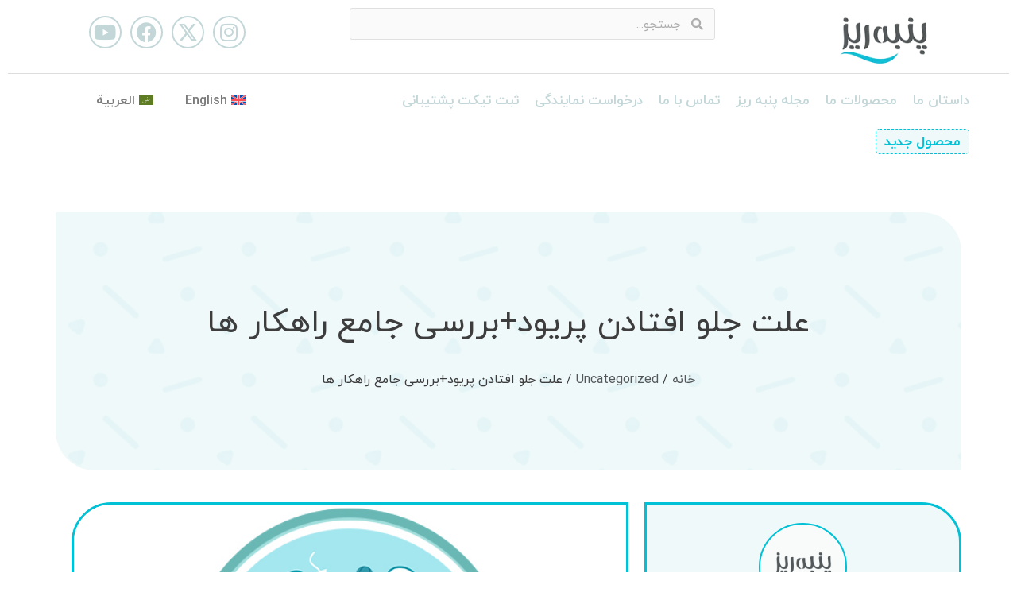

--- FILE ---
content_type: text/html; charset=UTF-8
request_url: https://panberes.com/%D8%B9%D9%84%D8%AA-%D8%AC%D9%84%D9%88-%D8%A7%D9%81%D8%AA%D8%A7%D8%AF%D9%86-%D9%BE%D8%B1%DB%8C%D9%88%D8%AF/
body_size: 43827
content:
<!doctype html>
<html dir="rtl" lang="fa-IR">
<head><meta charset="UTF-8"><script>if(navigator.userAgent.match(/MSIE|Internet Explorer/i)||navigator.userAgent.match(/Trident\/7\..*?rv:11/i)){var href=document.location.href;if(!href.match(/[?&]nowprocket/)){if(href.indexOf("?")==-1){if(href.indexOf("#")==-1){document.location.href=href+"?nowprocket=1"}else{document.location.href=href.replace("#","?nowprocket=1#")}}else{if(href.indexOf("#")==-1){document.location.href=href+"&nowprocket=1"}else{document.location.href=href.replace("#","&nowprocket=1#")}}}}</script><script>class RocketLazyLoadScripts{constructor(){this.triggerEvents=["keydown","mousedown","mousemove","touchmove","touchstart","touchend","wheel"],this.userEventHandler=this._triggerListener.bind(this),this.touchStartHandler=this._onTouchStart.bind(this),this.touchMoveHandler=this._onTouchMove.bind(this),this.touchEndHandler=this._onTouchEnd.bind(this),this.clickHandler=this._onClick.bind(this),this.interceptedClicks=[],window.addEventListener("pageshow",(e=>{this.persisted=e.persisted})),window.addEventListener("DOMContentLoaded",(()=>{this._preconnect3rdParties()})),this.delayedScripts={normal:[],async:[],defer:[]},this.allJQueries=[]}_addUserInteractionListener(e){document.hidden?e._triggerListener():(this.triggerEvents.forEach((t=>window.addEventListener(t,e.userEventHandler,{passive:!0}))),window.addEventListener("touchstart",e.touchStartHandler,{passive:!0}),window.addEventListener("mousedown",e.touchStartHandler),document.addEventListener("visibilitychange",e.userEventHandler))}_removeUserInteractionListener(){this.triggerEvents.forEach((e=>window.removeEventListener(e,this.userEventHandler,{passive:!0}))),document.removeEventListener("visibilitychange",this.userEventHandler)}_onTouchStart(e){"HTML"!==e.target.tagName&&(window.addEventListener("touchend",this.touchEndHandler),window.addEventListener("mouseup",this.touchEndHandler),window.addEventListener("touchmove",this.touchMoveHandler,{passive:!0}),window.addEventListener("mousemove",this.touchMoveHandler),e.target.addEventListener("click",this.clickHandler),this._renameDOMAttribute(e.target,"onclick","rocket-onclick"))}_onTouchMove(e){window.removeEventListener("touchend",this.touchEndHandler),window.removeEventListener("mouseup",this.touchEndHandler),window.removeEventListener("touchmove",this.touchMoveHandler,{passive:!0}),window.removeEventListener("mousemove",this.touchMoveHandler),e.target.removeEventListener("click",this.clickHandler),this._renameDOMAttribute(e.target,"rocket-onclick","onclick")}_onTouchEnd(e){window.removeEventListener("touchend",this.touchEndHandler),window.removeEventListener("mouseup",this.touchEndHandler),window.removeEventListener("touchmove",this.touchMoveHandler,{passive:!0}),window.removeEventListener("mousemove",this.touchMoveHandler)}_onClick(e){e.target.removeEventListener("click",this.clickHandler),this._renameDOMAttribute(e.target,"rocket-onclick","onclick"),this.interceptedClicks.push(e),e.preventDefault(),e.stopPropagation(),e.stopImmediatePropagation()}_replayClicks(){window.removeEventListener("touchstart",this.touchStartHandler,{passive:!0}),window.removeEventListener("mousedown",this.touchStartHandler),this.interceptedClicks.forEach((e=>{e.target.dispatchEvent(new MouseEvent("click",{view:e.view,bubbles:!0,cancelable:!0}))}))}_renameDOMAttribute(e,t,n){e.hasAttribute&&e.hasAttribute(t)&&(event.target.setAttribute(n,event.target.getAttribute(t)),event.target.removeAttribute(t))}_triggerListener(){this._removeUserInteractionListener(this),"loading"===document.readyState?document.addEventListener("DOMContentLoaded",this._loadEverythingNow.bind(this)):this._loadEverythingNow()}_preconnect3rdParties(){let e=[];document.querySelectorAll("script[type=rocketlazyloadscript]").forEach((t=>{if(t.hasAttribute("src")){const n=new URL(t.src).origin;n!==location.origin&&e.push({src:n,crossOrigin:t.crossOrigin||"module"===t.getAttribute("data-rocket-type")})}})),e=[...new Map(e.map((e=>[JSON.stringify(e),e]))).values()],this._batchInjectResourceHints(e,"preconnect")}async _loadEverythingNow(){this.lastBreath=Date.now(),this._delayEventListeners(),this._delayJQueryReady(this),this._handleDocumentWrite(),this._registerAllDelayedScripts(),this._preloadAllScripts(),await this._loadScriptsFromList(this.delayedScripts.normal),await this._loadScriptsFromList(this.delayedScripts.defer),await this._loadScriptsFromList(this.delayedScripts.async);try{await this._triggerDOMContentLoaded(),await this._triggerWindowLoad()}catch(e){}window.dispatchEvent(new Event("rocket-allScriptsLoaded")),this._replayClicks()}_registerAllDelayedScripts(){document.querySelectorAll("script[type=rocketlazyloadscript]").forEach((e=>{e.hasAttribute("src")?e.hasAttribute("async")&&!1!==e.async?this.delayedScripts.async.push(e):e.hasAttribute("defer")&&!1!==e.defer||"module"===e.getAttribute("data-rocket-type")?this.delayedScripts.defer.push(e):this.delayedScripts.normal.push(e):this.delayedScripts.normal.push(e)}))}async _transformScript(e){return await this._littleBreath(),new Promise((t=>{const n=document.createElement("script");[...e.attributes].forEach((e=>{let t=e.nodeName;"type"!==t&&("data-rocket-type"===t&&(t="type"),n.setAttribute(t,e.nodeValue))})),e.hasAttribute("src")?(n.addEventListener("load",t),n.addEventListener("error",t)):(n.text=e.text,t());try{e.parentNode.replaceChild(n,e)}catch(e){t()}}))}async _loadScriptsFromList(e){const t=e.shift();return t?(await this._transformScript(t),this._loadScriptsFromList(e)):Promise.resolve()}_preloadAllScripts(){this._batchInjectResourceHints([...this.delayedScripts.normal,...this.delayedScripts.defer,...this.delayedScripts.async],"preload")}_batchInjectResourceHints(e,t){var n=document.createDocumentFragment();e.forEach((e=>{if(e.src){const i=document.createElement("link");i.href=e.src,i.rel=t,"preconnect"!==t&&(i.as="script"),e.getAttribute&&"module"===e.getAttribute("data-rocket-type")&&(i.crossOrigin=!0),e.crossOrigin&&(i.crossOrigin=e.crossOrigin),n.appendChild(i)}})),document.head.appendChild(n)}_delayEventListeners(){let e={};function t(t,n){!function(t){function n(n){return e[t].eventsToRewrite.indexOf(n)>=0?"rocket-"+n:n}e[t]||(e[t]={originalFunctions:{add:t.addEventListener,remove:t.removeEventListener},eventsToRewrite:[]},t.addEventListener=function(){arguments[0]=n(arguments[0]),e[t].originalFunctions.add.apply(t,arguments)},t.removeEventListener=function(){arguments[0]=n(arguments[0]),e[t].originalFunctions.remove.apply(t,arguments)})}(t),e[t].eventsToRewrite.push(n)}function n(e,t){let n=e[t];Object.defineProperty(e,t,{get:()=>n||function(){},set(i){e["rocket"+t]=n=i}})}t(document,"DOMContentLoaded"),t(window,"DOMContentLoaded"),t(window,"load"),t(window,"pageshow"),t(document,"readystatechange"),n(document,"onreadystatechange"),n(window,"onload"),n(window,"onpageshow")}_delayJQueryReady(e){let t=window.jQuery;Object.defineProperty(window,"jQuery",{get:()=>t,set(n){if(n&&n.fn&&!e.allJQueries.includes(n)){n.fn.ready=n.fn.init.prototype.ready=function(t){e.domReadyFired?t.bind(document)(n):document.addEventListener("rocket-DOMContentLoaded",(()=>t.bind(document)(n)))};const t=n.fn.on;n.fn.on=n.fn.init.prototype.on=function(){if(this[0]===window){function e(e){return e.split(" ").map((e=>"load"===e||0===e.indexOf("load.")?"rocket-jquery-load":e)).join(" ")}"string"==typeof arguments[0]||arguments[0]instanceof String?arguments[0]=e(arguments[0]):"object"==typeof arguments[0]&&Object.keys(arguments[0]).forEach((t=>{delete Object.assign(arguments[0],{[e(t)]:arguments[0][t]})[t]}))}return t.apply(this,arguments),this},e.allJQueries.push(n)}t=n}})}async _triggerDOMContentLoaded(){this.domReadyFired=!0,await this._littleBreath(),document.dispatchEvent(new Event("rocket-DOMContentLoaded")),await this._littleBreath(),window.dispatchEvent(new Event("rocket-DOMContentLoaded")),await this._littleBreath(),document.dispatchEvent(new Event("rocket-readystatechange")),await this._littleBreath(),document.rocketonreadystatechange&&document.rocketonreadystatechange()}async _triggerWindowLoad(){await this._littleBreath(),window.dispatchEvent(new Event("rocket-load")),await this._littleBreath(),window.rocketonload&&window.rocketonload(),await this._littleBreath(),this.allJQueries.forEach((e=>e(window).trigger("rocket-jquery-load"))),await this._littleBreath();const e=new Event("rocket-pageshow");e.persisted=this.persisted,window.dispatchEvent(e),await this._littleBreath(),window.rocketonpageshow&&window.rocketonpageshow({persisted:this.persisted})}_handleDocumentWrite(){const e=new Map;document.write=document.writeln=function(t){const n=document.currentScript,i=document.createRange(),r=n.parentElement;let o=e.get(n);void 0===o&&(o=n.nextSibling,e.set(n,o));const s=document.createDocumentFragment();i.setStart(s,0),s.appendChild(i.createContextualFragment(t)),r.insertBefore(s,o)}}async _littleBreath(){Date.now()-this.lastBreath>45&&(await this._requestAnimFrame(),this.lastBreath=Date.now())}async _requestAnimFrame(){return document.hidden?new Promise((e=>setTimeout(e))):new Promise((e=>requestAnimationFrame(e)))}static run(){const e=new RocketLazyLoadScripts;e._addUserInteractionListener(e)}}RocketLazyLoadScripts.run();</script>
	
		<meta name="viewport" content="width=device-width, initial-scale=1">
	<link rel="profile" href="https://gmpg.org/xfn/11">
	<script type="rocketlazyloadscript">!function(e,c){e[c]=e[c]+(e[c]&&" ")+"quform-js"}(document.documentElement,"className");</script><meta name='robots' content='index, follow, max-image-preview:large, max-snippet:-1, max-video-preview:-1' />
<link rel="alternate" hreflang="fa" href="https://panberes.com/%d8%b9%d9%84%d8%aa-%d8%ac%d9%84%d9%88-%d8%a7%d9%81%d8%aa%d8%a7%d8%af%d9%86-%d9%be%d8%b1%db%8c%d9%88%d8%af/" />
<link rel="alternate" hreflang="en" href="https://panberes.com/en/reasons-for-early-menstruation-comprehensive-review-of-solutions/" />
<link rel="alternate" hreflang="ar" href="https://panberes.com/ar/%d8%b3%d8%a8%d8%a8-%d8%aa%d9%82%d8%af%d9%85-%d8%a7%d9%84%d8%af%d9%88%d8%b1%d8%a9-%d8%a7%d9%84%d8%b4%d9%87%d8%b1%db%8c%d8%a9-%d9%81%d8%ad%d8%b5-%d8%b4%d8%a7%d9%85%d9%84-%d9%84%d9%84%d8%ad%d9%84%d9%88/" />
<link rel="alternate" hreflang="x-default" href="https://panberes.com/%d8%b9%d9%84%d8%aa-%d8%ac%d9%84%d9%88-%d8%a7%d9%81%d8%aa%d8%a7%d8%af%d9%86-%d9%be%d8%b1%db%8c%d9%88%d8%af/" />

	<!-- This site is optimized with the Yoast SEO plugin v25.4 - https://yoast.com/wordpress/plugins/seo/ -->
	<title>11 علت جلو افتادن پریود +راه حل❤️</title>
	<meta name="description" content="علت جلو افتادن پریود چیست؟ پنبه ریز در این مقاله به بررسی جامع و دقیق علل جلو افتادن پریود در خانم ها می پردازد. تا پایان همراه باشید.❤️" />
	<link rel="canonical" href="https://panberes.com/علت-جلو-افتادن-پریود/" />
	<meta property="og:locale" content="fa_IR" />
	<meta property="og:type" content="article" />
	<meta property="og:title" content="11 علت جلو افتادن پریود +راه حل❤️" />
	<meta property="og:description" content="علت جلو افتادن پریود چیست؟ پنبه ریز در این مقاله به بررسی جامع و دقیق علل جلو افتادن پریود در خانم ها می پردازد. تا پایان همراه باشید.❤️" />
	<meta property="og:url" content="https://panberes.com/علت-جلو-افتادن-پریود/" />
	<meta property="og:site_name" content="وب‌سایت رسمی پنبه ریز" />
	<meta property="article:published_time" content="2022-07-01T19:42:27+00:00" />
	<meta property="article:modified_time" content="2024-04-20T04:06:09+00:00" />
	<meta property="og:image" content="https://panberes.com/wp-content/uploads/2022/07/The-reason-for-the-progress-of-the-course.jpg" />
	<meta property="og:image:width" content="600" />
	<meta property="og:image:height" content="400" />
	<meta property="og:image:type" content="image/jpeg" />
	<meta name="author" content="looper" />
	<meta name="twitter:card" content="summary_large_image" />
	<meta name="twitter:label1" content="نوشته‌شده بدست" />
	<meta name="twitter:data1" content="looper" />
	<meta name="twitter:label2" content="زمان تقریبی برای خواندن" />
	<meta name="twitter:data2" content="13 دقیقه" />
	<script type="application/ld+json" class="yoast-schema-graph">{"@context":"https://schema.org","@graph":[{"@type":"Article","@id":"https://panberes.com/%d8%b9%d9%84%d8%aa-%d8%ac%d9%84%d9%88-%d8%a7%d9%81%d8%aa%d8%a7%d8%af%d9%86-%d9%be%d8%b1%db%8c%d9%88%d8%af/#article","isPartOf":{"@id":"https://panberes.com/%d8%b9%d9%84%d8%aa-%d8%ac%d9%84%d9%88-%d8%a7%d9%81%d8%aa%d8%a7%d8%af%d9%86-%d9%be%d8%b1%db%8c%d9%88%d8%af/"},"author":{"name":"looper","@id":"https://panberes.com/#/schema/person/b2f88afdc52502f9cf582c9be6acf40b"},"headline":"علت جلو افتادن پریود+بررسی جامع راهکار ها","datePublished":"2022-07-01T19:42:27+00:00","dateModified":"2024-04-20T04:06:09+00:00","mainEntityOfPage":{"@id":"https://panberes.com/%d8%b9%d9%84%d8%aa-%d8%ac%d9%84%d9%88-%d8%a7%d9%81%d8%aa%d8%a7%d8%af%d9%86-%d9%be%d8%b1%db%8c%d9%88%d8%af/"},"wordCount":55,"commentCount":1,"publisher":{"@id":"https://panberes.com/#organization"},"image":{"@id":"https://panberes.com/%d8%b9%d9%84%d8%aa-%d8%ac%d9%84%d9%88-%d8%a7%d9%81%d8%aa%d8%a7%d8%af%d9%86-%d9%be%d8%b1%db%8c%d9%88%d8%af/#primaryimage"},"thumbnailUrl":"https://panberes.com/wp-content/uploads/2022/07/The-reason-for-the-progress-of-the-course.jpg","articleSection":["Uncategorized"],"inLanguage":"fa-IR","potentialAction":[{"@type":"CommentAction","name":"Comment","target":["https://panberes.com/%d8%b9%d9%84%d8%aa-%d8%ac%d9%84%d9%88-%d8%a7%d9%81%d8%aa%d8%a7%d8%af%d9%86-%d9%be%d8%b1%db%8c%d9%88%d8%af/#respond"]}]},{"@type":"WebPage","@id":"https://panberes.com/%d8%b9%d9%84%d8%aa-%d8%ac%d9%84%d9%88-%d8%a7%d9%81%d8%aa%d8%a7%d8%af%d9%86-%d9%be%d8%b1%db%8c%d9%88%d8%af/","url":"https://panberes.com/%d8%b9%d9%84%d8%aa-%d8%ac%d9%84%d9%88-%d8%a7%d9%81%d8%aa%d8%a7%d8%af%d9%86-%d9%be%d8%b1%db%8c%d9%88%d8%af/","name":"11 علت جلو افتادن پریود +راه حل❤️","isPartOf":{"@id":"https://panberes.com/#website"},"primaryImageOfPage":{"@id":"https://panberes.com/%d8%b9%d9%84%d8%aa-%d8%ac%d9%84%d9%88-%d8%a7%d9%81%d8%aa%d8%a7%d8%af%d9%86-%d9%be%d8%b1%db%8c%d9%88%d8%af/#primaryimage"},"image":{"@id":"https://panberes.com/%d8%b9%d9%84%d8%aa-%d8%ac%d9%84%d9%88-%d8%a7%d9%81%d8%aa%d8%a7%d8%af%d9%86-%d9%be%d8%b1%db%8c%d9%88%d8%af/#primaryimage"},"thumbnailUrl":"https://panberes.com/wp-content/uploads/2022/07/The-reason-for-the-progress-of-the-course.jpg","datePublished":"2022-07-01T19:42:27+00:00","dateModified":"2024-04-20T04:06:09+00:00","description":"علت جلو افتادن پریود چیست؟ پنبه ریز در این مقاله به بررسی جامع و دقیق علل جلو افتادن پریود در خانم ها می پردازد. تا پایان همراه باشید.❤️","breadcrumb":{"@id":"https://panberes.com/%d8%b9%d9%84%d8%aa-%d8%ac%d9%84%d9%88-%d8%a7%d9%81%d8%aa%d8%a7%d8%af%d9%86-%d9%be%d8%b1%db%8c%d9%88%d8%af/#breadcrumb"},"inLanguage":"fa-IR","potentialAction":[{"@type":"ReadAction","target":["https://panberes.com/%d8%b9%d9%84%d8%aa-%d8%ac%d9%84%d9%88-%d8%a7%d9%81%d8%aa%d8%a7%d8%af%d9%86-%d9%be%d8%b1%db%8c%d9%88%d8%af/"]}]},{"@type":"ImageObject","inLanguage":"fa-IR","@id":"https://panberes.com/%d8%b9%d9%84%d8%aa-%d8%ac%d9%84%d9%88-%d8%a7%d9%81%d8%aa%d8%a7%d8%af%d9%86-%d9%be%d8%b1%db%8c%d9%88%d8%af/#primaryimage","url":"https://panberes.com/wp-content/uploads/2022/07/The-reason-for-the-progress-of-the-course.jpg","contentUrl":"https://panberes.com/wp-content/uploads/2022/07/The-reason-for-the-progress-of-the-course.jpg","width":600,"height":400,"caption":"علت جلو افتادن پریود"},{"@type":"BreadcrumbList","@id":"https://panberes.com/%d8%b9%d9%84%d8%aa-%d8%ac%d9%84%d9%88-%d8%a7%d9%81%d8%aa%d8%a7%d8%af%d9%86-%d9%be%d8%b1%db%8c%d9%88%d8%af/#breadcrumb","itemListElement":[{"@type":"ListItem","position":1,"name":"خانه","item":"https://panberes.com/"},{"@type":"ListItem","position":2,"name":"علت جلو افتادن پریود+بررسی جامع راهکار ها"}]},{"@type":"WebSite","@id":"https://panberes.com/#website","url":"https://panberes.com/","name":"وب‌سایت رسمی پنبه ریز","description":"پنبه ریز با بیش از چهل سال سابقه درخشان در زمینه تولید نوار بهداشتی و سایر محصولات بهداشتی","publisher":{"@id":"https://panberes.com/#organization"},"potentialAction":[{"@type":"SearchAction","target":{"@type":"EntryPoint","urlTemplate":"https://panberes.com/?s={search_term_string}"},"query-input":{"@type":"PropertyValueSpecification","valueRequired":true,"valueName":"search_term_string"}}],"inLanguage":"fa-IR"},{"@type":"Organization","@id":"https://panberes.com/#organization","name":"وب‌سایت رسمی پنبه ریز","url":"https://panberes.com/","logo":{"@type":"ImageObject","inLanguage":"fa-IR","@id":"https://panberes.com/#/schema/logo/image/","url":"https://panberes.com/wp-content/uploads/2022/10/ریز-png.webp","contentUrl":"https://panberes.com/wp-content/uploads/2022/10/ریز-png.webp","width":150,"height":78,"caption":"وب‌سایت رسمی پنبه ریز"},"image":{"@id":"https://panberes.com/#/schema/logo/image/"}},{"@type":"Person","@id":"https://panberes.com/#/schema/person/b2f88afdc52502f9cf582c9be6acf40b","name":"looper","image":{"@type":"ImageObject","inLanguage":"fa-IR","@id":"https://panberes.com/#/schema/person/image/","url":"https://secure.gravatar.com/avatar/7c3075463d5ba52ec311385741c4e30ca61ade6866767f338d241d753884267f?s=96&d=mm&r=g","contentUrl":"https://secure.gravatar.com/avatar/7c3075463d5ba52ec311385741c4e30ca61ade6866767f338d241d753884267f?s=96&d=mm&r=g","caption":"looper"},"sameAs":["http://new.panberes.com"],"url":"https://panberes.com/author/looper/"}]}</script>
	<!-- / Yoast SEO plugin. -->


<link rel='dns-prefetch' href='//unpkg.com' />
<link rel='dns-prefetch' href='//fonts.googleapis.com' />
<link rel="alternate" type="application/rss+xml" title="وب‌سایت رسمی پنبه ریز &raquo; خوراک" href="https://panberes.com/feed/" />
<link rel="alternate" type="application/rss+xml" title="وب‌سایت رسمی پنبه ریز &raquo; خوراک دیدگاه‌ها" href="https://panberes.com/comments/feed/" />
<link rel="alternate" type="application/rss+xml" title="وب‌سایت رسمی پنبه ریز &raquo; علت جلو افتادن پریود+بررسی جامع راهکار ها خوراک دیدگاه‌ها" href="https://panberes.com/%d8%b9%d9%84%d8%aa-%d8%ac%d9%84%d9%88-%d8%a7%d9%81%d8%aa%d8%a7%d8%af%d9%86-%d9%be%d8%b1%db%8c%d9%88%d8%af/feed/" />
<link rel="alternate" title="oEmbed (JSON)" type="application/json+oembed" href="https://panberes.com/wp-json/oembed/1.0/embed?url=https%3A%2F%2Fpanberes.com%2F%25d8%25b9%25d9%2584%25d8%25aa-%25d8%25ac%25d9%2584%25d9%2588-%25d8%25a7%25d9%2581%25d8%25aa%25d8%25a7%25d8%25af%25d9%2586-%25d9%25be%25d8%25b1%25db%258c%25d9%2588%25d8%25af%2F" />
<link rel="alternate" title="oEmbed (XML)" type="text/xml+oembed" href="https://panberes.com/wp-json/oembed/1.0/embed?url=https%3A%2F%2Fpanberes.com%2F%25d8%25b9%25d9%2584%25d8%25aa-%25d8%25ac%25d9%2584%25d9%2588-%25d8%25a7%25d9%2581%25d8%25aa%25d8%25a7%25d8%25af%25d9%2586-%25d9%25be%25d8%25b1%25db%258c%25d9%2588%25d8%25af%2F&#038;format=xml" />
<style id='wp-img-auto-sizes-contain-inline-css'>
img:is([sizes=auto i],[sizes^="auto," i]){contain-intrinsic-size:3000px 1500px}
/*# sourceURL=wp-img-auto-sizes-contain-inline-css */
</style>
<style id='wp-emoji-styles-inline-css'>

	img.wp-smiley, img.emoji {
		display: inline !important;
		border: none !important;
		box-shadow: none !important;
		height: 1em !important;
		width: 1em !important;
		margin: 0 0.07em !important;
		vertical-align: -0.1em !important;
		background: none !important;
		padding: 0 !important;
	}
/*# sourceURL=wp-emoji-styles-inline-css */
</style>
<link rel='stylesheet' id='wp-block-library-rtl-css' href='https://panberes.com/wp-includes/css/dist/block-library/style-rtl.min.css?ver=6.9' media='all' />
<link data-minify="1" rel='stylesheet' id='wc-blocks-style-rtl-css' href='https://panberes.com/wp-content/cache/min/1/wp-content/plugins/woocommerce/assets/client/blocks/wc-blocks-rtl.css?ver=1765096726' media='all' />
<style id='global-styles-inline-css'>
:root{--wp--preset--aspect-ratio--square: 1;--wp--preset--aspect-ratio--4-3: 4/3;--wp--preset--aspect-ratio--3-4: 3/4;--wp--preset--aspect-ratio--3-2: 3/2;--wp--preset--aspect-ratio--2-3: 2/3;--wp--preset--aspect-ratio--16-9: 16/9;--wp--preset--aspect-ratio--9-16: 9/16;--wp--preset--color--black: #000000;--wp--preset--color--cyan-bluish-gray: #abb8c3;--wp--preset--color--white: #ffffff;--wp--preset--color--pale-pink: #f78da7;--wp--preset--color--vivid-red: #cf2e2e;--wp--preset--color--luminous-vivid-orange: #ff6900;--wp--preset--color--luminous-vivid-amber: #fcb900;--wp--preset--color--light-green-cyan: #7bdcb5;--wp--preset--color--vivid-green-cyan: #00d084;--wp--preset--color--pale-cyan-blue: #8ed1fc;--wp--preset--color--vivid-cyan-blue: #0693e3;--wp--preset--color--vivid-purple: #9b51e0;--wp--preset--gradient--vivid-cyan-blue-to-vivid-purple: linear-gradient(135deg,rgb(6,147,227) 0%,rgb(155,81,224) 100%);--wp--preset--gradient--light-green-cyan-to-vivid-green-cyan: linear-gradient(135deg,rgb(122,220,180) 0%,rgb(0,208,130) 100%);--wp--preset--gradient--luminous-vivid-amber-to-luminous-vivid-orange: linear-gradient(135deg,rgb(252,185,0) 0%,rgb(255,105,0) 100%);--wp--preset--gradient--luminous-vivid-orange-to-vivid-red: linear-gradient(135deg,rgb(255,105,0) 0%,rgb(207,46,46) 100%);--wp--preset--gradient--very-light-gray-to-cyan-bluish-gray: linear-gradient(135deg,rgb(238,238,238) 0%,rgb(169,184,195) 100%);--wp--preset--gradient--cool-to-warm-spectrum: linear-gradient(135deg,rgb(74,234,220) 0%,rgb(151,120,209) 20%,rgb(207,42,186) 40%,rgb(238,44,130) 60%,rgb(251,105,98) 80%,rgb(254,248,76) 100%);--wp--preset--gradient--blush-light-purple: linear-gradient(135deg,rgb(255,206,236) 0%,rgb(152,150,240) 100%);--wp--preset--gradient--blush-bordeaux: linear-gradient(135deg,rgb(254,205,165) 0%,rgb(254,45,45) 50%,rgb(107,0,62) 100%);--wp--preset--gradient--luminous-dusk: linear-gradient(135deg,rgb(255,203,112) 0%,rgb(199,81,192) 50%,rgb(65,88,208) 100%);--wp--preset--gradient--pale-ocean: linear-gradient(135deg,rgb(255,245,203) 0%,rgb(182,227,212) 50%,rgb(51,167,181) 100%);--wp--preset--gradient--electric-grass: linear-gradient(135deg,rgb(202,248,128) 0%,rgb(113,206,126) 100%);--wp--preset--gradient--midnight: linear-gradient(135deg,rgb(2,3,129) 0%,rgb(40,116,252) 100%);--wp--preset--font-size--small: 13px;--wp--preset--font-size--medium: 20px;--wp--preset--font-size--large: 36px;--wp--preset--font-size--x-large: 42px;--wp--preset--spacing--20: 0.44rem;--wp--preset--spacing--30: 0.67rem;--wp--preset--spacing--40: 1rem;--wp--preset--spacing--50: 1.5rem;--wp--preset--spacing--60: 2.25rem;--wp--preset--spacing--70: 3.38rem;--wp--preset--spacing--80: 5.06rem;--wp--preset--shadow--natural: 6px 6px 9px rgba(0, 0, 0, 0.2);--wp--preset--shadow--deep: 12px 12px 50px rgba(0, 0, 0, 0.4);--wp--preset--shadow--sharp: 6px 6px 0px rgba(0, 0, 0, 0.2);--wp--preset--shadow--outlined: 6px 6px 0px -3px rgb(255, 255, 255), 6px 6px rgb(0, 0, 0);--wp--preset--shadow--crisp: 6px 6px 0px rgb(0, 0, 0);}:where(.is-layout-flex){gap: 0.5em;}:where(.is-layout-grid){gap: 0.5em;}body .is-layout-flex{display: flex;}.is-layout-flex{flex-wrap: wrap;align-items: center;}.is-layout-flex > :is(*, div){margin: 0;}body .is-layout-grid{display: grid;}.is-layout-grid > :is(*, div){margin: 0;}:where(.wp-block-columns.is-layout-flex){gap: 2em;}:where(.wp-block-columns.is-layout-grid){gap: 2em;}:where(.wp-block-post-template.is-layout-flex){gap: 1.25em;}:where(.wp-block-post-template.is-layout-grid){gap: 1.25em;}.has-black-color{color: var(--wp--preset--color--black) !important;}.has-cyan-bluish-gray-color{color: var(--wp--preset--color--cyan-bluish-gray) !important;}.has-white-color{color: var(--wp--preset--color--white) !important;}.has-pale-pink-color{color: var(--wp--preset--color--pale-pink) !important;}.has-vivid-red-color{color: var(--wp--preset--color--vivid-red) !important;}.has-luminous-vivid-orange-color{color: var(--wp--preset--color--luminous-vivid-orange) !important;}.has-luminous-vivid-amber-color{color: var(--wp--preset--color--luminous-vivid-amber) !important;}.has-light-green-cyan-color{color: var(--wp--preset--color--light-green-cyan) !important;}.has-vivid-green-cyan-color{color: var(--wp--preset--color--vivid-green-cyan) !important;}.has-pale-cyan-blue-color{color: var(--wp--preset--color--pale-cyan-blue) !important;}.has-vivid-cyan-blue-color{color: var(--wp--preset--color--vivid-cyan-blue) !important;}.has-vivid-purple-color{color: var(--wp--preset--color--vivid-purple) !important;}.has-black-background-color{background-color: var(--wp--preset--color--black) !important;}.has-cyan-bluish-gray-background-color{background-color: var(--wp--preset--color--cyan-bluish-gray) !important;}.has-white-background-color{background-color: var(--wp--preset--color--white) !important;}.has-pale-pink-background-color{background-color: var(--wp--preset--color--pale-pink) !important;}.has-vivid-red-background-color{background-color: var(--wp--preset--color--vivid-red) !important;}.has-luminous-vivid-orange-background-color{background-color: var(--wp--preset--color--luminous-vivid-orange) !important;}.has-luminous-vivid-amber-background-color{background-color: var(--wp--preset--color--luminous-vivid-amber) !important;}.has-light-green-cyan-background-color{background-color: var(--wp--preset--color--light-green-cyan) !important;}.has-vivid-green-cyan-background-color{background-color: var(--wp--preset--color--vivid-green-cyan) !important;}.has-pale-cyan-blue-background-color{background-color: var(--wp--preset--color--pale-cyan-blue) !important;}.has-vivid-cyan-blue-background-color{background-color: var(--wp--preset--color--vivid-cyan-blue) !important;}.has-vivid-purple-background-color{background-color: var(--wp--preset--color--vivid-purple) !important;}.has-black-border-color{border-color: var(--wp--preset--color--black) !important;}.has-cyan-bluish-gray-border-color{border-color: var(--wp--preset--color--cyan-bluish-gray) !important;}.has-white-border-color{border-color: var(--wp--preset--color--white) !important;}.has-pale-pink-border-color{border-color: var(--wp--preset--color--pale-pink) !important;}.has-vivid-red-border-color{border-color: var(--wp--preset--color--vivid-red) !important;}.has-luminous-vivid-orange-border-color{border-color: var(--wp--preset--color--luminous-vivid-orange) !important;}.has-luminous-vivid-amber-border-color{border-color: var(--wp--preset--color--luminous-vivid-amber) !important;}.has-light-green-cyan-border-color{border-color: var(--wp--preset--color--light-green-cyan) !important;}.has-vivid-green-cyan-border-color{border-color: var(--wp--preset--color--vivid-green-cyan) !important;}.has-pale-cyan-blue-border-color{border-color: var(--wp--preset--color--pale-cyan-blue) !important;}.has-vivid-cyan-blue-border-color{border-color: var(--wp--preset--color--vivid-cyan-blue) !important;}.has-vivid-purple-border-color{border-color: var(--wp--preset--color--vivid-purple) !important;}.has-vivid-cyan-blue-to-vivid-purple-gradient-background{background: var(--wp--preset--gradient--vivid-cyan-blue-to-vivid-purple) !important;}.has-light-green-cyan-to-vivid-green-cyan-gradient-background{background: var(--wp--preset--gradient--light-green-cyan-to-vivid-green-cyan) !important;}.has-luminous-vivid-amber-to-luminous-vivid-orange-gradient-background{background: var(--wp--preset--gradient--luminous-vivid-amber-to-luminous-vivid-orange) !important;}.has-luminous-vivid-orange-to-vivid-red-gradient-background{background: var(--wp--preset--gradient--luminous-vivid-orange-to-vivid-red) !important;}.has-very-light-gray-to-cyan-bluish-gray-gradient-background{background: var(--wp--preset--gradient--very-light-gray-to-cyan-bluish-gray) !important;}.has-cool-to-warm-spectrum-gradient-background{background: var(--wp--preset--gradient--cool-to-warm-spectrum) !important;}.has-blush-light-purple-gradient-background{background: var(--wp--preset--gradient--blush-light-purple) !important;}.has-blush-bordeaux-gradient-background{background: var(--wp--preset--gradient--blush-bordeaux) !important;}.has-luminous-dusk-gradient-background{background: var(--wp--preset--gradient--luminous-dusk) !important;}.has-pale-ocean-gradient-background{background: var(--wp--preset--gradient--pale-ocean) !important;}.has-electric-grass-gradient-background{background: var(--wp--preset--gradient--electric-grass) !important;}.has-midnight-gradient-background{background: var(--wp--preset--gradient--midnight) !important;}.has-small-font-size{font-size: var(--wp--preset--font-size--small) !important;}.has-medium-font-size{font-size: var(--wp--preset--font-size--medium) !important;}.has-large-font-size{font-size: var(--wp--preset--font-size--large) !important;}.has-x-large-font-size{font-size: var(--wp--preset--font-size--x-large) !important;}
/*# sourceURL=global-styles-inline-css */
</style>

<style id='classic-theme-styles-inline-css'>
/*! This file is auto-generated */
.wp-block-button__link{color:#fff;background-color:#32373c;border-radius:9999px;box-shadow:none;text-decoration:none;padding:calc(.667em + 2px) calc(1.333em + 2px);font-size:1.125em}.wp-block-file__button{background:#32373c;color:#fff;text-decoration:none}
/*# sourceURL=/wp-includes/css/classic-themes.min.css */
</style>
<link data-minify="1" rel='stylesheet' id='contact-form-7-css' href='https://panberes.com/wp-content/cache/min/1/wp-content/plugins/contact-form-7/includes/css/styles.css?ver=1765096725' media='all' />
<link data-minify="1" rel='stylesheet' id='contact-form-7-rtl-css' href='https://panberes.com/wp-content/cache/min/1/wp-content/plugins/contact-form-7/includes/css/styles-rtl.css?ver=1765096725' media='all' />
<link data-minify="1" rel='stylesheet' id='digits-login-style-css' href='https://panberes.com/wp-content/cache/min/1/wp-content/plugins/digits_ippanel/assets/css/login.css?ver=1765096725' media='all' />
<link data-minify="1" rel='stylesheet' id='digits-style-css' href='https://panberes.com/wp-content/cache/min/1/wp-content/plugins/digits_ippanel/assets/css/main.css?ver=1765096725' media='all' />
<style id='digits-style-inline-css'>

                #woocommerce-order-data .address p:nth-child(3) a,.woocommerce-customer-details--phone{
                    text-align:right;
                    }
/*# sourceURL=digits-style-inline-css */
</style>
<link data-minify="1" rel='stylesheet' id='digits-front-custom-css' href='https://panberes.com/wp-content/cache/min/1/wp-content/plugins/digits_ippanel/gateways/ippanel/custom.css?ver=1765096725' media='all' />
<link rel='stylesheet' id='kk-star-ratings-css' href='https://panberes.com/wp-content/plugins/kk-star-ratings/src/core/public/css/kk-star-ratings.min.css?ver=5.4.10.2' media='all' />
<link data-minify="1" rel='stylesheet' id='woocommerce-layout-rtl-css' href='https://panberes.com/wp-content/cache/min/1/wp-content/plugins/woocommerce/assets/css/woocommerce-layout-rtl.css?ver=1765096725' media='all' />
<link data-minify="1" rel='stylesheet' id='woocommerce-smallscreen-rtl-css' href='https://panberes.com/wp-content/cache/min/1/wp-content/plugins/woocommerce/assets/css/woocommerce-smallscreen-rtl.css?ver=1765096725' media='only screen and (max-width: 768px)' />
<link data-minify="1" rel='stylesheet' id='woocommerce-general-rtl-css' href='https://panberes.com/wp-content/cache/min/1/wp-content/plugins/woocommerce/assets/css/woocommerce-rtl.css?ver=1765096725' media='all' />
<style id='woocommerce-inline-inline-css'>
.woocommerce form .form-row .required { visibility: visible; }
/*# sourceURL=woocommerce-inline-inline-css */
</style>
<link data-minify="1" rel='stylesheet' id='dashicons-css' href='https://panberes.com/wp-content/cache/min/1/wp-includes/css/dashicons.min.css?ver=1765096725' media='all' />
<link rel='stylesheet' id='wpml-legacy-horizontal-list-0-css' href='https://panberes.com/wp-content/plugins/sitepress-multilingual-cms/templates/language-switchers/legacy-list-horizontal/style.min.css?ver=1' media='all' />
<link rel='stylesheet' id='wpml-menu-item-0-css' href='https://panberes.com/wp-content/plugins/sitepress-multilingual-cms/templates/language-switchers/menu-item/style.min.css?ver=1' media='all' />
<link data-minify="1" rel='stylesheet' id='quform-css' href='https://panberes.com/wp-content/cache/min/1/wp-content/plugins/quform/cache/quform.css?ver=1765096725' media='all' />
<link rel='stylesheet' id='ez-toc-css' href='https://panberes.com/wp-content/plugins/easy-table-of-contents/assets/css/screen.min.css?ver=2.0.75' media='all' />
<style id='ez-toc-inline-css'>
div#ez-toc-container .ez-toc-title {font-size: 120%;}div#ez-toc-container .ez-toc-title {font-weight: 500;}div#ez-toc-container ul li , div#ez-toc-container ul li a {font-size: 95%;}div#ez-toc-container ul li , div#ez-toc-container ul li a {font-weight: 500;}div#ez-toc-container nav ul ul li {font-size: 90%;}div#ez-toc-container {width: 100%;}
.ez-toc-container-direction {direction: ltr;}.ez-toc-counter ul{counter-reset: item ;}.ez-toc-counter nav ul li a::before {content: counters(item, '.', decimal) '. ';display: inline-block;counter-increment: item;flex-grow: 0;flex-shrink: 0;margin-right: .2em; float: left; }.ez-toc-widget-direction {direction: ltr;}.ez-toc-widget-container ul{counter-reset: item ;}.ez-toc-widget-container nav ul li a::before {content: counters(item, '.', decimal) '. ';display: inline-block;counter-increment: item;flex-grow: 0;flex-shrink: 0;margin-right: .2em; float: left; }
/*# sourceURL=ez-toc-inline-css */
</style>
<link data-minify="1" rel='stylesheet' id='brands-styles-css' href='https://panberes.com/wp-content/cache/min/1/wp-content/plugins/woocommerce/assets/css/brands.css?ver=1765096725' media='all' />
<link rel='stylesheet' id='hello-elementor-css' href='https://panberes.com/wp-content/themes/hello-elementor/style.min.css?ver=2.6.1' media='all' />
<link rel='stylesheet' id='hello-elementor-theme-style-css' href='https://panberes.com/wp-content/themes/hello-elementor/theme.min.css?ver=2.6.1' media='all' />
<link rel='stylesheet' id='elementor-frontend-css' href='https://panberes.com/wp-content/plugins/elementor/assets/css/frontend-rtl.min.css?ver=3.30.2' media='all' />
<link rel='stylesheet' id='elementor-post-8-css' href='https://panberes.com/wp-content/uploads/elementor/css/post-8.css?ver=1752304109' media='all' />
<link data-minify="1" rel='stylesheet' id='elementor-icons-css' href='https://panberes.com/wp-content/cache/min/1/wp-content/plugins/elementor/assets/lib/eicons/css/elementor-icons.min.css?ver=1765096725' media='all' />
<link rel='stylesheet' id='elementor-pro-css' href='https://panberes.com/wp-content/plugins/elementor-pro/assets/css/frontend-rtl.min.css?ver=3.9.0' media='all' />
<link rel='stylesheet' id='elementor-post-15393-css' href='https://panberes.com/wp-content/uploads/elementor/css/post-15393.css?ver=1752304092' media='all' />
<link rel='stylesheet' id='elementor-post-15408-css' href='https://panberes.com/wp-content/uploads/elementor/css/post-15408.css?ver=1752304092' media='all' />
<link rel='stylesheet' id='elementor-post-15438-css' href='https://panberes.com/wp-content/uploads/elementor/css/post-15438.css?ver=1752304092' media='all' />
<link rel='stylesheet' id='google-roboto-regular-css' href='https://fonts.googleapis.com/css?family=Roboto%3A700%2C500%2C500i%2C400%2C200%2C300&#038;ver=6.9' media='all' />
<link data-minify="1" rel='stylesheet' id='elementor-gf-local-roboto-css' href='https://panberes.com/wp-content/cache/min/1/wp-content/uploads/elementor/google-fonts/css/roboto.css?ver=1765096726' media='all' />
<link data-minify="1" rel='stylesheet' id='elementor-gf-local-robotoslab-css' href='https://panberes.com/wp-content/cache/min/1/wp-content/uploads/elementor/google-fonts/css/robotoslab.css?ver=1765096726' media='all' />
<link rel='stylesheet' id='elementor-icons-shared-0-css' href='https://panberes.com/wp-content/plugins/elementor/assets/lib/font-awesome/css/fontawesome.min.css?ver=5.15.3' media='all' />
<link data-minify="1" rel='stylesheet' id='elementor-icons-fa-brands-css' href='https://panberes.com/wp-content/cache/min/1/wp-content/plugins/elementor/assets/lib/font-awesome/css/brands.min.css?ver=1765096726' media='all' />
<link data-minify="1" rel='stylesheet' id='elementor-icons-fa-solid-css' href='https://panberes.com/wp-content/cache/min/1/wp-content/plugins/elementor/assets/lib/font-awesome/css/solid.min.css?ver=1765096726' media='all' />
<link data-minify="1" rel='stylesheet' id='elementor-icons-fa-regular-css' href='https://panberes.com/wp-content/cache/min/1/wp-content/plugins/elementor/assets/lib/font-awesome/css/regular.min.css?ver=1765096726' media='all' />
<script id="wpml-cookie-js-extra">
var wpml_cookies = {"wp-wpml_current_language":{"value":"fa","expires":1,"path":"/"}};
var wpml_cookies = {"wp-wpml_current_language":{"value":"fa","expires":1,"path":"/"}};
//# sourceURL=wpml-cookie-js-extra
</script>
<script type="rocketlazyloadscript" data-minify="1" src="https://panberes.com/wp-content/cache/min/1/wp-content/plugins/sitepress-multilingual-cms/res/js/cookies/language-cookie.js?ver=1765096726" id="wpml-cookie-js" defer data-wp-strategy="defer"></script>
<script type="rocketlazyloadscript" src="https://panberes.com/wp-includes/js/jquery/jquery.min.js?ver=3.7.1" id="jquery-core-js" defer></script>
<script type="rocketlazyloadscript" src="https://panberes.com/wp-includes/js/jquery/jquery-migrate.min.js?ver=3.4.1" id="jquery-migrate-js" defer></script>
<script type="rocketlazyloadscript" src="https://panberes.com/wp-content/plugins/woocommerce/assets/js/jquery-blockui/jquery.blockUI.min.js?ver=2.7.0-wc.9.9.6" id="jquery-blockui-js" defer data-wp-strategy="defer"></script>
<script id="wc-add-to-cart-js-extra">
var wc_add_to_cart_params = {"ajax_url":"/wp-admin/admin-ajax.php","wc_ajax_url":"/?wc-ajax=%%endpoint%%&elementor_page_id=4586","i18n_view_cart":"\u0645\u0634\u0627\u0647\u062f\u0647 \u0633\u0628\u062f \u062e\u0631\u06cc\u062f","cart_url":"https://panberes.com/cart/","is_cart":"","cart_redirect_after_add":"no"};
//# sourceURL=wc-add-to-cart-js-extra
</script>
<script type="rocketlazyloadscript" src="https://panberes.com/wp-content/plugins/woocommerce/assets/js/frontend/add-to-cart.min.js?ver=9.9.6" id="wc-add-to-cart-js" defer data-wp-strategy="defer"></script>
<script type="rocketlazyloadscript" src="https://panberes.com/wp-content/plugins/woocommerce/assets/js/js-cookie/js.cookie.min.js?ver=2.1.4-wc.9.9.6" id="js-cookie-js" defer data-wp-strategy="defer"></script>
<script id="woocommerce-js-extra">
var woocommerce_params = {"ajax_url":"/wp-admin/admin-ajax.php","wc_ajax_url":"/?wc-ajax=%%endpoint%%&elementor_page_id=4586","i18n_password_show":"\u0646\u0645\u0627\u06cc\u0634 \u0631\u0645\u0632 \u0639\u0628\u0648\u0631","i18n_password_hide":"\u0645\u062e\u0641\u06cc\u200c\u0633\u0627\u0632\u06cc \u0631\u0645\u0632 \u0639\u0628\u0648\u0631"};
//# sourceURL=woocommerce-js-extra
</script>
<script type="rocketlazyloadscript" src="https://panberes.com/wp-content/plugins/woocommerce/assets/js/frontend/woocommerce.min.js?ver=9.9.6" id="woocommerce-js" defer data-wp-strategy="defer"></script>
<link rel="https://api.w.org/" href="https://panberes.com/wp-json/" /><link rel="alternate" title="JSON" type="application/json" href="https://panberes.com/wp-json/wp/v2/posts/4586" /><link rel="EditURI" type="application/rsd+xml" title="RSD" href="https://panberes.com/xmlrpc.php?rsd" />
<meta name="generator" content="WordPress 6.9" />
<meta name="generator" content="WooCommerce 9.9.6" />
<link rel='shortlink' href='https://panberes.com/?p=4586' />
<meta name="generator" content="WPML ver:4.7.3 stt:5,1,17;" />
<!-- Google Tag Manager -->
<script type="rocketlazyloadscript">(function(w,d,s,l,i){w[l]=w[l]||[];w[l].push({'gtm.start':
new Date().getTime(),event:'gtm.js'});var f=d.getElementsByTagName(s)[0],
j=d.createElement(s),dl=l!='dataLayer'?'&l='+l:'';j.async=true;j.src=
'https://www.googletagmanager.com/gtm.js?id='+i+dl;f.parentNode.insertBefore(j,f);
})(window,document,'script','dataLayer','GTM-KMF6HTQ');</script>
<!-- End Google Tag Manager -->
<!-- Google tag (gtag.js) -->
<script type="rocketlazyloadscript" async src="https://www.googletagmanager.com/gtag/js?id=G-WBHMYKJQZX"></script>
<script type="rocketlazyloadscript">
  window.dataLayer = window.dataLayer || [];
  function gtag(){dataLayer.push(arguments);}
  gtag('js', new Date());

  gtag('config', 'G-WBHMYKJQZX');
</script>

<!-- Google tag (gtag.js) -->
<script type="rocketlazyloadscript" async src="https://www.googletagmanager.com/gtag/js?id=G-9EZXY7DQ76"></script>
<script type="rocketlazyloadscript">
  window.dataLayer = window.dataLayer || [];
  function gtag(){dataLayer.push(arguments);}
  gtag('js', new Date());

  gtag('config', 'G-9EZXY7DQ76');
</script><script type="application/ld+json">{
    "@context": "https://schema.org/",
    "@type": "CreativeWorkSeries",
    "name": "علت جلو افتادن پریود+بررسی جامع راهکار ها",
    "aggregateRating": {
        "@type": "AggregateRating",
        "ratingValue": "4.1",
        "bestRating": "5",
        "ratingCount": "369"
    }
}</script><!-- Schema optimized by Schema Pro --><script type="application/ld+json">[]</script><!-- / Schema optimized by Schema Pro --><!-- Schema optimized by Schema Pro --><script type="application/ld+json">{"@context":"https://schema.org","@type":"Article","mainEntityOfPage":{"@type":"WebPage","@id":"https://panberes.com/%d8%b9%d9%84%d8%aa-%d8%ac%d9%84%d9%88-%d8%a7%d9%81%d8%aa%d8%a7%d8%af%d9%86-%d9%be%d8%b1%db%8c%d9%88%d8%af/"},"headline":"علت جلو افتادن پریود+بررسی جامع راهکار ها","image":{"@type":"ImageObject","url":"https://panberes.com/wp-content/uploads/2022/07/The-reason-for-the-progress-of-the-course.jpg","width":600,"height":400},"datePublished":"2022-07-02T00:12:27+0000","dateModified":"2024-04-20T07:36:09+0000","author":{"@type":"Person","name":"looper","url":"https://panberes.com/author/looper"},"publisher":{"@type":"Organization","name":"وب‌سایت رسمی پنبه ریز","logo":{"@type":"ImageObject","url":"https://panberes.com/wp-content/uploads/2022/10/ریز-png.png"}}}</script><!-- / Schema optimized by Schema Pro --><!-- site-navigation-element Schema optimized by Schema Pro --><script type="application/ld+json">{"@context":"https:\/\/schema.org","@graph":[{"@context":"https:\/\/schema.org","@type":"SiteNavigationElement","id":"site-navigation","name":"","url":""}]}</script><!-- / site-navigation-element Schema optimized by Schema Pro -->		<script type="rocketlazyloadscript">
			document.documentElement.className = document.documentElement.className.replace('no-js', 'js');
		</script>
				<style>
			.no-js img.lazyload {
				display: none;
			}

			figure.wp-block-image img.lazyloading {
				min-width: 150px;
			}

			.lazyload,
			.lazyloading {
				--smush-placeholder-width: 100px;
				--smush-placeholder-aspect-ratio: 1/1;
				width: var(--smush-placeholder-width) !important;
				aspect-ratio: var(--smush-placeholder-aspect-ratio) !important;
			}

						.lazyload, .lazyloading {
				opacity: 0;
			}

			.lazyloaded {
				opacity: 1;
				transition: opacity 400ms;
				transition-delay: 0ms;
			}

					</style>
			<noscript><style>.woocommerce-product-gallery{ opacity: 1 !important; }</style></noscript>
	<meta name="generator" content="Elementor 3.30.2; features: additional_custom_breakpoints; settings: css_print_method-external, google_font-enabled, font_display-auto">
			<style>
				.e-con.e-parent:nth-of-type(n+4):not(.e-lazyloaded):not(.e-no-lazyload),
				.e-con.e-parent:nth-of-type(n+4):not(.e-lazyloaded):not(.e-no-lazyload) * {
					background-image: none !important;
				}
				@media screen and (max-height: 1024px) {
					.e-con.e-parent:nth-of-type(n+3):not(.e-lazyloaded):not(.e-no-lazyload),
					.e-con.e-parent:nth-of-type(n+3):not(.e-lazyloaded):not(.e-no-lazyload) * {
						background-image: none !important;
					}
				}
				@media screen and (max-height: 640px) {
					.e-con.e-parent:nth-of-type(n+2):not(.e-lazyloaded):not(.e-no-lazyload),
					.e-con.e-parent:nth-of-type(n+2):not(.e-lazyloaded):not(.e-no-lazyload) * {
						background-image: none !important;
					}
				}
			</style>
						<style id="wpsp-style-frontend"></style>
			<link rel="icon" href="https://panberes.com/wp-content/uploads/2022/10/ریز-png.webp" sizes="32x32" />
<link rel="icon" href="https://panberes.com/wp-content/uploads/2022/10/ریز-png.webp" sizes="192x192" />
<link rel="apple-touch-icon" href="https://panberes.com/wp-content/uploads/2022/10/ریز-png.webp" />
<meta name="msapplication-TileImage" content="https://panberes.com/wp-content/uploads/2022/10/ریز-png.webp" />
		<style id="wp-custom-css">
			.woocommerce-ordering,.elementor-element-52a0b85 .elementor-post__thumbnail,.type-product .aiosrs-rating-wrap,.page-content .aiosrs-rating-wrap ,.type-post .aiosrs-rating-wrap,
.woocommerce-MyAccount-navigation-link--downloads,
.woocommerce-MyAccount-navigation-link--edit-address,.woocommerce-MyAccount-navigation-link--orders,
.woocommerce-MyAccount-navigation-link--nirweb-ticket-info
{display:none !important}
.products{margin-top:60px !important;}
.is-active a{color:red !important}
.elementor-post__title{height:40px}
.blog .elementor-post{height:480px}
.type-post .elementor-widget-container{overflow-x: hidden;}

.woocommerce-MyAccount-navigation{
	padding:15px;
	background:#2bc5c947;
	border-radius:10px;
	margin-top:30px;
}
.woocommerce-MyAccount-navigation-link {
	padding:5px;
	list-style-type: none;
}
.woocommerce-MyAccount-navigation-link a:hover{
	color:red !important;
}
.woocommerce-MyAccount-navigation-link a {
	color:#0fa6b2 !important;
}
.tite_status_tickets_nirweb,.head_nirweb_tickt,.title,.number,.woocommerce-MyAccount-navigation-link ,span,label{font-family: "DiodrumArabic-Semibold", Sans-serif;}


.ez-toc-title-container {
 display: none;
overflow: hidden;
}

#ez-toc-container{
	direction: rtl;
}
.ez-toc-counter nav ul li a::before {
    content: counters(item, ".", decimal) ". ";
    display: inline-block;
    counter-increment: item;
    margin-right: 0.2em;
   float: right !important;
}
.woocommerce-MyAccount-navigation-link {
    padding: 15px 5px;
    border-bottom:2px solid #a7a7a78c;
}
.btn_digikala,.woocommerce-Button{background:#2bc5c9 !important;
color:#fff !important;padding:0px 15px 10px 15px;
border-radius:8px;}
.woocommerce-MyAccount-content .p{
	font-family: diodrumarabic-medium,Sans-serif !important;
font-weight:500 !important;    color: #2BC5C9 !important;}
.btn_digikala:hover{
background:#fff;
border:3px solid #0FA6B2;
color:#0FA6B2;}

span{
	font-family: "Iranyekan", Sans-Serif!important;
}		</style>
		<link rel='stylesheet' id='widget-social-icons-css' href='https://panberes.com/wp-content/plugins/elementor/assets/css/widget-social-icons-rtl.min.css?ver=3.30.2' media='all' />
<link rel='stylesheet' id='e-apple-webkit-css' href='https://panberes.com/wp-content/plugins/elementor/assets/css/conditionals/apple-webkit.min.css?ver=3.30.2' media='all' />
<link rel='stylesheet' id='widget-heading-css' href='https://panberes.com/wp-content/plugins/elementor/assets/css/widget-heading-rtl.min.css?ver=3.30.2' media='all' />
<link rel='stylesheet' id='widget-image-box-css' href='https://panberes.com/wp-content/plugins/elementor/assets/css/widget-image-box-rtl.min.css?ver=3.30.2' media='all' />
<link rel='stylesheet' id='widget-image-css' href='https://panberes.com/wp-content/plugins/elementor/assets/css/widget-image-rtl.min.css?ver=3.30.2' media='all' />
<link rel='stylesheet' id='mediaelement-css' href='https://panberes.com/wp-includes/js/mediaelement/mediaelementplayer-legacy.min.css?ver=4.2.17' media='all' />
<link rel='stylesheet' id='wp-mediaelement-css' href='https://panberes.com/wp-includes/js/mediaelement/wp-mediaelement.min.css?ver=6.9' media='all' />
<link rel='stylesheet' id='widget-icon-list-css' href='https://panberes.com/wp-content/plugins/elementor/assets/css/widget-icon-list-rtl.min.css?ver=3.30.2' media='all' />
<link rel='stylesheet' id='widget-divider-css' href='https://panberes.com/wp-content/plugins/elementor/assets/css/widget-divider-rtl.min.css?ver=3.30.2' media='all' />
</head>
<body class="rtl wp-singular post-template-default single single-post postid-4586 single-format-standard wp-custom-logo wp-theme-hello-elementor theme-hello-elementor woocommerce-no-js wp-schema-pro-2.7.3 elementor-default elementor-kit-8 elementor-page-15438">

<!-- Google Tag Manager (noscript) -->
<noscript><iframe data-src="https://www.googletagmanager.com/ns.html?id=GTM-KMF6HTQ"
height="0" width="0" style="display:none;visibility:hidden" src="[data-uri]" class="lazyload" data-load-mode="1"></iframe></noscript>
<!-- End Google Tag Manager (noscript) -->
<a class="skip-link screen-reader-text" href="#content">
	پرش به محتوا</a>

		<div data-elementor-type="header" data-elementor-id="15393" class="elementor elementor-15393 elementor-location-header">
					<div class="elementor-section-wrap">
						<div class="elementor-element elementor-element-ad33a7d e-con-full e-flex e-con e-parent" data-id="ad33a7d" data-element_type="container">
		<div class="elementor-element elementor-element-5f4f68e e-con-full e-flex e-con e-child" data-id="5f4f68e" data-element_type="container">
		<div class="elementor-element elementor-element-fa2b7ab e-con-full e-flex e-con e-child" data-id="fa2b7ab" data-element_type="container">
				<div class="elementor-element elementor-element-f70b355 elementor-widget elementor-widget-text-editor" data-id="f70b355" data-element_type="widget" data-widget_type="text-editor.default">
				<div class="elementor-widget-container">
									<p><a href="https://panberes.com"><img class="size-full wp-image-19620 aligncenter lazyload" data-src="https://panberes.com/wp-content/uploads/2022/10/ریز-png.webp" alt="Panberes Logo English" width="120px" src="[data-uri]" style="--smush-placeholder-width: 150px; --smush-placeholder-aspect-ratio: 150/78;" /></a></p>								</div>
				</div>
				</div>
		<div class="elementor-element elementor-element-89c54d6 e-con-full elementor-hidden-mobile e-flex e-con e-child" data-id="89c54d6" data-element_type="container">
				<div class="elementor-element elementor-element-2e51d81 elementor-search-form--skin-minimal elementor-widget elementor-widget-search-form" data-id="2e51d81" data-element_type="widget" data-settings="{&quot;skin&quot;:&quot;minimal&quot;}" data-widget_type="search-form.default">
				<div class="elementor-widget-container">
							<form class="elementor-search-form" role="search" action="https://panberes.com" method="get">
									<div class="elementor-search-form__container">
									<div class="elementor-search-form__icon">
						<i aria-hidden="true" class="fas fa-search"></i>						<span class="elementor-screen-only">جستجو</span>
					</div>
								<input placeholder="جستجو..." class="elementor-search-form__input" type="search" name="s" title="جستجو" value="">
				<input type='hidden' name='lang' value='fa' />											</div>
		</form>
						</div>
				</div>
				</div>
		<div class="elementor-element elementor-element-dbe32be e-con-full e-flex e-con e-child" data-id="dbe32be" data-element_type="container">
				<div class="elementor-element elementor-element-4726212 elementor-shape-circle elementor-grid-0 e-grid-align-center elementor-widget elementor-widget-social-icons" data-id="4726212" data-element_type="widget" data-widget_type="social-icons.default">
				<div class="elementor-widget-container">
							<div class="elementor-social-icons-wrapper elementor-grid" role="list">
							<span class="elementor-grid-item" role="listitem">
					<a class="elementor-icon elementor-social-icon elementor-social-icon-instagram elementor-repeater-item-cf3fb89" target="_blank">
						<span class="elementor-screen-only">Instagram</span>
						<i class="fab fa-instagram"></i>					</a>
				</span>
							<span class="elementor-grid-item" role="listitem">
					<a class="elementor-icon elementor-social-icon elementor-social-icon-x-twitter elementor-repeater-item-716f9ee" target="_blank">
						<span class="elementor-screen-only">X-twitter</span>
						<i class="fab fa-x-twitter"></i>					</a>
				</span>
							<span class="elementor-grid-item" role="listitem">
					<a class="elementor-icon elementor-social-icon elementor-social-icon-facebook elementor-repeater-item-68f1c9a" target="_blank">
						<span class="elementor-screen-only">Facebook</span>
						<i class="fab fa-facebook"></i>					</a>
				</span>
							<span class="elementor-grid-item" role="listitem">
					<a class="elementor-icon elementor-social-icon elementor-social-icon-youtube elementor-repeater-item-955c602" target="_blank">
						<span class="elementor-screen-only">Youtube</span>
						<i class="fab fa-youtube"></i>					</a>
				</span>
					</div>
						</div>
				</div>
				</div>
				</div>
		<div class="elementor-element elementor-element-ba2439b e-con-full e-flex e-con e-child" data-id="ba2439b" data-element_type="container">
		<div class="elementor-element elementor-element-2eff3fc e-con-full e-flex e-con e-child" data-id="2eff3fc" data-element_type="container">
				<div class="elementor-element elementor-element-b793975 elementor-nav-menu--stretch elementor-nav-menu__text-align-center elementor-nav-menu--dropdown-tablet elementor-nav-menu--toggle elementor-nav-menu--burger elementor-widget elementor-widget-nav-menu" data-id="b793975" data-element_type="widget" data-settings="{&quot;full_width&quot;:&quot;stretch&quot;,&quot;layout&quot;:&quot;horizontal&quot;,&quot;submenu_icon&quot;:{&quot;value&quot;:&quot;&lt;i class=\&quot;fas fa-caret-down\&quot;&gt;&lt;\/i&gt;&quot;,&quot;library&quot;:&quot;fa-solid&quot;},&quot;toggle&quot;:&quot;burger&quot;}" data-widget_type="nav-menu.default">
				<div class="elementor-widget-container">
								<nav migration_allowed="1" migrated="0" class="elementor-nav-menu--main elementor-nav-menu__container elementor-nav-menu--layout-horizontal e--pointer-none">
				<ul id="menu-1-b793975" class="elementor-nav-menu"><li class="menu-item menu-item-type-post_type menu-item-object-page menu-item-17238"><a href="https://panberes.com/our-story/" class="elementor-item">داستان ما</a></li>
<li class="menu-item menu-item-type-custom menu-item-object-custom menu-item-has-children menu-item-12946"><a href="#" class="elementor-item elementor-item-anchor">محصولات ما</a>
<ul class="sub-menu elementor-nav-menu--dropdown">
	<li class="menu-item menu-item-type-taxonomy menu-item-object-product_cat menu-item-20807"><a href="https://panberes.com/product-category/promax/" class="elementor-sub-item">پرومکس</a></li>
	<li class="menu-item menu-item-type-taxonomy menu-item-object-product_cat menu-item-has-children menu-item-12949"><a href="https://panberes.com/product-category/sanitary-napkin/" class="elementor-sub-item">نواربهداشتی</a>
	<ul class="sub-menu elementor-nav-menu--dropdown">
		<li class="menu-item menu-item-type-taxonomy menu-item-object-product_cat menu-item-12951"><a href="https://panberes.com/product-category/%d8%af%d8%a7%db%8c%d9%85%d9%88%d9%86%d8%af/" class="elementor-sub-item">دایموند</a></li>
		<li class="menu-item menu-item-type-taxonomy menu-item-object-product_cat menu-item-12952"><a href="https://panberes.com/product-category/%d9%86%d9%88%d8%a7%d8%b1-%d9%87%d8%a7%db%8c-%d9%84%d8%b7%db%8c%d9%81/" class="elementor-sub-item">نوار های لطیف</a></li>
		<li class="menu-item menu-item-type-taxonomy menu-item-object-product_cat menu-item-12954"><a href="https://panberes.com/product-category/%d9%86%d9%88%d8%a7%d8%b1%d9%87%d8%a7%db%8c-%d8%b1%d9%88%d8%b2%d8%a7%d9%86%d9%87/" class="elementor-sub-item">نوارهای روزانه</a></li>
		<li class="menu-item menu-item-type-taxonomy menu-item-object-product_cat menu-item-12955"><a href="https://panberes.com/product-category/%d9%86%d9%88%d8%a7%d8%b1%d9%87%d8%a7%db%8c-%d8%b4%d8%a8%d8%a7%d9%86%d9%87/" class="elementor-sub-item">نوارهای شبانه</a></li>
	</ul>
</li>
	<li class="menu-item menu-item-type-taxonomy menu-item-object-product_cat menu-item-12950"><a href="https://panberes.com/product-category/%d9%be%d8%af%d9%87%d8%a7%db%8c-%d8%b1%d9%88%d8%b2%d8%a7%d9%86%d9%87/" class="elementor-sub-item">پدهای روزانه</a></li>
	<li class="menu-item menu-item-type-taxonomy menu-item-object-product_cat menu-item-14710"><a href="https://panberes.com/product-category/wet-wipes/" class="elementor-sub-item">دستمال مرطوب</a></li>
	<li class="menu-item menu-item-type-taxonomy menu-item-object-product_cat menu-item-17941"><a href="https://panberes.com/product-category/intimate-gel/" class="elementor-sub-item">ژل بهداشتی</a></li>
	<li class="menu-item menu-item-type-taxonomy menu-item-object-product_cat menu-item-14642"><a href="https://panberes.com/product-category/cotton-swabs/" class="elementor-sub-item">گوش پاک کن</a></li>
	<li class="menu-item menu-item-type-taxonomy menu-item-object-product_cat menu-item-12947"><a href="https://panberes.com/product-category/adhesive-bandage/" class="elementor-sub-item">چسب زخم</a></li>
	<li class="menu-item menu-item-type-taxonomy menu-item-object-product_cat menu-item-12948"><a href="https://panberes.com/product-category/toothbrush/" class="elementor-sub-item">مسواک</a></li>
</ul>
</li>
<li class="menu-item menu-item-type-custom menu-item-object-custom menu-item-12987"><a href="https://panberes.com/blog/" class="elementor-item">مجله پنبه ریز</a></li>
<li class="menu-item menu-item-type-post_type menu-item-object-page menu-item-17230"><a href="https://panberes.com/contact-us/" class="elementor-item">تماس با ما</a></li>
<li class="menu-item menu-item-type-post_type menu-item-object-page menu-item-17233"><a href="https://panberes.com/request-for-representation/" class="elementor-item">درخواست نمایندگی</a></li>
<li class="menu-item menu-item-type-post_type menu-item-object-page menu-item-19664"><a href="https://panberes.com/submit-ticket/" class="elementor-item">ثبت تیکت پشتیبانی</a></li>
<li class="menu-item menu-item-type-post_type menu-item-object-page menu-item-21551"><a href="https://panberes.com/promax-landing/" class="elementor-item"><span style="background-color: #EFF9FA; padding: 5px 10px; border: 1px dashed #00C1D5; border-radius: 5px; color:#00C1D5;">محصول جدید</span></a></li>
</ul>			</nav>
					<div class="elementor-menu-toggle" role="button" tabindex="0" aria-label="تغییر منو" aria-expanded="false">
			<i aria-hidden="true" role="presentation" class="elementor-menu-toggle__icon--open eicon-menu-bar"></i><i aria-hidden="true" role="presentation" class="elementor-menu-toggle__icon--close eicon-close"></i>			<span class="elementor-screen-only">منو</span>
		</div>
			<nav class="elementor-nav-menu--dropdown elementor-nav-menu__container" aria-hidden="true">
				<ul id="menu-2-b793975" class="elementor-nav-menu"><li class="menu-item menu-item-type-post_type menu-item-object-page menu-item-17238"><a href="https://panberes.com/our-story/" class="elementor-item" tabindex="-1">داستان ما</a></li>
<li class="menu-item menu-item-type-custom menu-item-object-custom menu-item-has-children menu-item-12946"><a href="#" class="elementor-item elementor-item-anchor" tabindex="-1">محصولات ما</a>
<ul class="sub-menu elementor-nav-menu--dropdown">
	<li class="menu-item menu-item-type-taxonomy menu-item-object-product_cat menu-item-20807"><a href="https://panberes.com/product-category/promax/" class="elementor-sub-item" tabindex="-1">پرومکس</a></li>
	<li class="menu-item menu-item-type-taxonomy menu-item-object-product_cat menu-item-has-children menu-item-12949"><a href="https://panberes.com/product-category/sanitary-napkin/" class="elementor-sub-item" tabindex="-1">نواربهداشتی</a>
	<ul class="sub-menu elementor-nav-menu--dropdown">
		<li class="menu-item menu-item-type-taxonomy menu-item-object-product_cat menu-item-12951"><a href="https://panberes.com/product-category/%d8%af%d8%a7%db%8c%d9%85%d9%88%d9%86%d8%af/" class="elementor-sub-item" tabindex="-1">دایموند</a></li>
		<li class="menu-item menu-item-type-taxonomy menu-item-object-product_cat menu-item-12952"><a href="https://panberes.com/product-category/%d9%86%d9%88%d8%a7%d8%b1-%d9%87%d8%a7%db%8c-%d9%84%d8%b7%db%8c%d9%81/" class="elementor-sub-item" tabindex="-1">نوار های لطیف</a></li>
		<li class="menu-item menu-item-type-taxonomy menu-item-object-product_cat menu-item-12954"><a href="https://panberes.com/product-category/%d9%86%d9%88%d8%a7%d8%b1%d9%87%d8%a7%db%8c-%d8%b1%d9%88%d8%b2%d8%a7%d9%86%d9%87/" class="elementor-sub-item" tabindex="-1">نوارهای روزانه</a></li>
		<li class="menu-item menu-item-type-taxonomy menu-item-object-product_cat menu-item-12955"><a href="https://panberes.com/product-category/%d9%86%d9%88%d8%a7%d8%b1%d9%87%d8%a7%db%8c-%d8%b4%d8%a8%d8%a7%d9%86%d9%87/" class="elementor-sub-item" tabindex="-1">نوارهای شبانه</a></li>
	</ul>
</li>
	<li class="menu-item menu-item-type-taxonomy menu-item-object-product_cat menu-item-12950"><a href="https://panberes.com/product-category/%d9%be%d8%af%d9%87%d8%a7%db%8c-%d8%b1%d9%88%d8%b2%d8%a7%d9%86%d9%87/" class="elementor-sub-item" tabindex="-1">پدهای روزانه</a></li>
	<li class="menu-item menu-item-type-taxonomy menu-item-object-product_cat menu-item-14710"><a href="https://panberes.com/product-category/wet-wipes/" class="elementor-sub-item" tabindex="-1">دستمال مرطوب</a></li>
	<li class="menu-item menu-item-type-taxonomy menu-item-object-product_cat menu-item-17941"><a href="https://panberes.com/product-category/intimate-gel/" class="elementor-sub-item" tabindex="-1">ژل بهداشتی</a></li>
	<li class="menu-item menu-item-type-taxonomy menu-item-object-product_cat menu-item-14642"><a href="https://panberes.com/product-category/cotton-swabs/" class="elementor-sub-item" tabindex="-1">گوش پاک کن</a></li>
	<li class="menu-item menu-item-type-taxonomy menu-item-object-product_cat menu-item-12947"><a href="https://panberes.com/product-category/adhesive-bandage/" class="elementor-sub-item" tabindex="-1">چسب زخم</a></li>
	<li class="menu-item menu-item-type-taxonomy menu-item-object-product_cat menu-item-12948"><a href="https://panberes.com/product-category/toothbrush/" class="elementor-sub-item" tabindex="-1">مسواک</a></li>
</ul>
</li>
<li class="menu-item menu-item-type-custom menu-item-object-custom menu-item-12987"><a href="https://panberes.com/blog/" class="elementor-item" tabindex="-1">مجله پنبه ریز</a></li>
<li class="menu-item menu-item-type-post_type menu-item-object-page menu-item-17230"><a href="https://panberes.com/contact-us/" class="elementor-item" tabindex="-1">تماس با ما</a></li>
<li class="menu-item menu-item-type-post_type menu-item-object-page menu-item-17233"><a href="https://panberes.com/request-for-representation/" class="elementor-item" tabindex="-1">درخواست نمایندگی</a></li>
<li class="menu-item menu-item-type-post_type menu-item-object-page menu-item-19664"><a href="https://panberes.com/submit-ticket/" class="elementor-item" tabindex="-1">ثبت تیکت پشتیبانی</a></li>
<li class="menu-item menu-item-type-post_type menu-item-object-page menu-item-21551"><a href="https://panberes.com/promax-landing/" class="elementor-item" tabindex="-1"><span style="background-color: #EFF9FA; padding: 5px 10px; border: 1px dashed #00C1D5; border-radius: 5px; color:#00C1D5;">محصول جدید</span></a></li>
</ul>			</nav>
						</div>
				</div>
				</div>
		<div class="elementor-element elementor-element-c69b3b3 e-con-full e-flex e-con e-child" data-id="c69b3b3" data-element_type="container">
				<div class="elementor-element elementor-element-3b6f701 elementor-nav-menu__align-center elementor-nav-menu__text-align-center elementor-nav-menu--dropdown-tablet elementor-widget elementor-widget-nav-menu" data-id="3b6f701" data-element_type="widget" data-settings="{&quot;layout&quot;:&quot;horizontal&quot;,&quot;submenu_icon&quot;:{&quot;value&quot;:&quot;&lt;i class=\&quot;fas fa-caret-down\&quot;&gt;&lt;\/i&gt;&quot;,&quot;library&quot;:&quot;fa-solid&quot;}}" data-widget_type="nav-menu.default">
				<div class="elementor-widget-container">
								<nav migration_allowed="1" migrated="0" class="elementor-nav-menu--main elementor-nav-menu__container elementor-nav-menu--layout-horizontal e--pointer-underline e--animation-fade">
				<ul id="menu-1-3b6f701" class="elementor-nav-menu"><li class="menu-item wpml-ls-slot-122 wpml-ls-item wpml-ls-item-en wpml-ls-menu-item wpml-ls-first-item menu-item-type-wpml_ls_menu_item menu-item-object-wpml_ls_menu_item menu-item-wpml-ls-122-en"><a href="https://panberes.com/en/reasons-for-early-menstruation-comprehensive-review-of-solutions/" title="تعویضEnglish" class="elementor-item"><img width="18" height="12"
            class="wpml-ls-flag lazyload"
            data-src="https://panberes.com/wp-content/plugins/sitepress-multilingual-cms/res/flags/en.svg"
            alt=""
            
            
 src="[data-uri]" style="--smush-placeholder-width: 18px; --smush-placeholder-aspect-ratio: 18/12;" /><span class="wpml-ls-native" lang="en">English</span></a></li>
<li class="menu-item wpml-ls-slot-122 wpml-ls-item wpml-ls-item-ar wpml-ls-menu-item wpml-ls-last-item menu-item-type-wpml_ls_menu_item menu-item-object-wpml_ls_menu_item menu-item-wpml-ls-122-ar"><a href="https://panberes.com/ar/%d8%b3%d8%a8%d8%a8-%d8%aa%d9%82%d8%af%d9%85-%d8%a7%d9%84%d8%af%d9%88%d8%b1%d8%a9-%d8%a7%d9%84%d8%b4%d9%87%d8%b1%db%8c%d8%a9-%d9%81%d8%ad%d8%b5-%d8%b4%d8%a7%d9%85%d9%84-%d9%84%d9%84%d8%ad%d9%84%d9%88/" title="تعویضالعربية" class="elementor-item"><img width="18" height="12"
            class="wpml-ls-flag lazyload"
            data-src="https://panberes.com/wp-content/plugins/sitepress-multilingual-cms/res/flags/ar.svg"
            alt=""
            
            
 src="[data-uri]" style="--smush-placeholder-width: 18px; --smush-placeholder-aspect-ratio: 18/12;" /><span class="wpml-ls-native" lang="ar">العربية</span></a></li>
</ul>			</nav>
					<div class="elementor-menu-toggle" role="button" tabindex="0" aria-label="تغییر منو" aria-expanded="false">
			<i aria-hidden="true" role="presentation" class="elementor-menu-toggle__icon--open eicon-menu-bar"></i><i aria-hidden="true" role="presentation" class="elementor-menu-toggle__icon--close eicon-close"></i>			<span class="elementor-screen-only">منو</span>
		</div>
			<nav class="elementor-nav-menu--dropdown elementor-nav-menu__container" aria-hidden="true">
				<ul id="menu-2-3b6f701" class="elementor-nav-menu"><li class="menu-item wpml-ls-slot-122 wpml-ls-item wpml-ls-item-en wpml-ls-menu-item wpml-ls-first-item menu-item-type-wpml_ls_menu_item menu-item-object-wpml_ls_menu_item menu-item-wpml-ls-122-en"><a href="https://panberes.com/en/reasons-for-early-menstruation-comprehensive-review-of-solutions/" title="تعویضEnglish" class="elementor-item" tabindex="-1"><img width="18" height="12"
            class="wpml-ls-flag lazyload"
            data-src="https://panberes.com/wp-content/plugins/sitepress-multilingual-cms/res/flags/en.svg"
            alt=""
            
            
 src="[data-uri]" style="--smush-placeholder-width: 18px; --smush-placeholder-aspect-ratio: 18/12;" /><span class="wpml-ls-native" lang="en">English</span></a></li>
<li class="menu-item wpml-ls-slot-122 wpml-ls-item wpml-ls-item-ar wpml-ls-menu-item wpml-ls-last-item menu-item-type-wpml_ls_menu_item menu-item-object-wpml_ls_menu_item menu-item-wpml-ls-122-ar"><a href="https://panberes.com/ar/%d8%b3%d8%a8%d8%a8-%d8%aa%d9%82%d8%af%d9%85-%d8%a7%d9%84%d8%af%d9%88%d8%b1%d8%a9-%d8%a7%d9%84%d8%b4%d9%87%d8%b1%db%8c%d8%a9-%d9%81%d8%ad%d8%b5-%d8%b4%d8%a7%d9%85%d9%84-%d9%84%d9%84%d8%ad%d9%84%d9%88/" title="تعویضالعربية" class="elementor-item" tabindex="-1"><img width="18" height="12"
            class="wpml-ls-flag lazyload"
            data-src="https://panberes.com/wp-content/plugins/sitepress-multilingual-cms/res/flags/ar.svg"
            alt=""
            
            
 src="[data-uri]" style="--smush-placeholder-width: 18px; --smush-placeholder-aspect-ratio: 18/12;" /><span class="wpml-ls-native" lang="ar">العربية</span></a></li>
</ul>			</nav>
						</div>
				</div>
				</div>
				</div>
				</div>
							</div>
				</div>
				<div data-elementor-type="single-post" data-elementor-id="15438" class="elementor elementor-15438 elementor-location-single post-4586 post type-post status-publish format-standard has-post-thumbnail hentry category-uncategorized">
					<div class="elementor-section-wrap">
								<section class="elementor-section elementor-top-section elementor-element elementor-element-dddbb57 elementor-section-boxed elementor-section-height-default elementor-section-height-default" data-id="dddbb57" data-element_type="section">
						<div class="elementor-container elementor-column-gap-default">
					<div class="elementor-column elementor-col-100 elementor-top-column elementor-element elementor-element-e05792f" data-id="e05792f" data-element_type="column" data-settings="{&quot;background_background&quot;:&quot;classic&quot;}">
			<div class="elementor-widget-wrap elementor-element-populated">
						<div class="elementor-element elementor-element-635062b elementor-widget elementor-widget-theme-post-title elementor-page-title elementor-widget-heading" data-id="635062b" data-element_type="widget" data-widget_type="theme-post-title.default">
				<div class="elementor-widget-container">
					<h1 class="elementor-heading-title elementor-size-default">علت جلو افتادن پریود+بررسی جامع راهکار ها</h1>				</div>
				</div>
				<div class="elementor-element elementor-element-b943b95 elementor-widget elementor-widget-woocommerce-breadcrumb" data-id="b943b95" data-element_type="widget" data-widget_type="woocommerce-breadcrumb.default">
				<div class="elementor-widget-container">
					<nav class="woocommerce-breadcrumb" aria-label="Breadcrumb"><a href="https://panberes.com">خانه</a>&nbsp;&#47;&nbsp;<a href="https://panberes.com/category/uncategorized/">Uncategorized</a>&nbsp;&#47;&nbsp;علت جلو افتادن پریود+بررسی جامع راهکار ها</nav>				</div>
				</div>
					</div>
		</div>
					</div>
		</section>
				<section class="elementor-section elementor-top-section elementor-element elementor-element-9b92cdb elementor-section-boxed elementor-section-height-default elementor-section-height-default" data-id="9b92cdb" data-element_type="section">
						<div class="elementor-container elementor-column-gap-default">
					<div class="elementor-column elementor-col-50 elementor-top-column elementor-element elementor-element-f4a550f" data-id="f4a550f" data-element_type="column" data-settings="{&quot;background_background&quot;:&quot;classic&quot;}">
			<div class="elementor-widget-wrap elementor-element-populated">
						<div class="elementor-element elementor-element-0ca9477 elementor-widget elementor-widget-text-editor" data-id="0ca9477" data-element_type="widget" data-widget_type="text-editor.default">
				<div class="elementor-widget-container">
									<img class="size-full wp-image-15477 aligncenter lazyload" style="--smush-placeholder-width: 600px; --smush-placeholder-aspect-ratio: 600/600;border-radius: 100px; transition-duration: 0.3s; border: 2px solid #00C1D5; background-color: #F9FBFB;" data-src="https://panberes.com/wp-content/uploads/2024/09/Panberes-Square-Logo.png" alt="" width="30%" src="[data-uri]" />								</div>
				</div>
				<div class="elementor-element elementor-element-a9cfa8b elementor-widget elementor-widget-image-box" data-id="a9cfa8b" data-element_type="widget" data-widget_type="image-box.default">
				<div class="elementor-widget-container">
					<div class="elementor-image-box-wrapper"><div class="elementor-image-box-content"><p class="elementor-image-box-title">تیم محتوای پنبه‌ریز</p><p class="elementor-image-box-description">تیم خلاق بازاریابی محتوای پنبه‌ریز تحقیقات زیادی را انجام می دهد تا بهترین محتوا را برای شما آماده کند.</p></div></div>				</div>
				</div>
				<div class="elementor-element elementor-element-916ee19 elementor-widget elementor-widget-heading" data-id="916ee19" data-element_type="widget" data-widget_type="heading.default">
				<div class="elementor-widget-container">
					<p class="elementor-heading-title elementor-size-default">ما در شبکه‌های اجتماعی</p>				</div>
				</div>
				<div class="elementor-element elementor-element-90d84f5 elementor-shape-rounded elementor-grid-0 e-grid-align-center elementor-widget elementor-widget-social-icons" data-id="90d84f5" data-element_type="widget" data-widget_type="social-icons.default">
				<div class="elementor-widget-container">
							<div class="elementor-social-icons-wrapper elementor-grid" role="list">
							<span class="elementor-grid-item" role="listitem">
					<a class="elementor-icon elementor-social-icon elementor-social-icon-instagram elementor-repeater-item-cf3fb89" target="_blank">
						<span class="elementor-screen-only">Instagram</span>
						<i class="fab fa-instagram"></i>					</a>
				</span>
							<span class="elementor-grid-item" role="listitem">
					<a class="elementor-icon elementor-social-icon elementor-social-icon-x-twitter elementor-repeater-item-716f9ee" target="_blank">
						<span class="elementor-screen-only">X-twitter</span>
						<i class="fab fa-x-twitter"></i>					</a>
				</span>
							<span class="elementor-grid-item" role="listitem">
					<a class="elementor-icon elementor-social-icon elementor-social-icon-facebook elementor-repeater-item-68f1c9a" target="_blank">
						<span class="elementor-screen-only">Facebook</span>
						<i class="fab fa-facebook"></i>					</a>
				</span>
							<span class="elementor-grid-item" role="listitem">
					<a class="elementor-icon elementor-social-icon elementor-social-icon-youtube elementor-repeater-item-955c602" target="_blank">
						<span class="elementor-screen-only">Youtube</span>
						<i class="fab fa-youtube"></i>					</a>
				</span>
					</div>
						</div>
				</div>
					</div>
		</div>
				<div class="elementor-column elementor-col-50 elementor-top-column elementor-element elementor-element-2a8968c" data-id="2a8968c" data-element_type="column">
			<div class="elementor-widget-wrap elementor-element-populated">
						<div class="elementor-element elementor-element-6b94796 elementor-widget elementor-widget-theme-post-featured-image elementor-widget-image" data-id="6b94796" data-element_type="widget" data-widget_type="theme-post-featured-image.default">
				<div class="elementor-widget-container">
															<img width="600" height="400" data-src="https://panberes.com/wp-content/uploads/2022/07/The-reason-for-the-progress-of-the-course.jpg" class="attachment-full size-full wp-image-11733 lazyload" alt="علت جلو افتادن پریود" data-srcset="https://panberes.com/wp-content/uploads/2022/07/The-reason-for-the-progress-of-the-course.jpg 600w, https://panberes.com/wp-content/uploads/2022/07/The-reason-for-the-progress-of-the-course-300x200.jpg 300w" data-sizes="(max-width: 600px) 100vw, 600px" src="[data-uri]" style="--smush-placeholder-width: 600px; --smush-placeholder-aspect-ratio: 600/400;" />															</div>
				</div>
					</div>
		</div>
					</div>
		</section>
				<section class="elementor-section elementor-top-section elementor-element elementor-element-02d09bb elementor-section-boxed elementor-section-height-default elementor-section-height-default" data-id="02d09bb" data-element_type="section">
						<div class="elementor-container elementor-column-gap-default">
					<div class="elementor-column elementor-col-100 elementor-top-column elementor-element elementor-element-b0f8c22" data-id="b0f8c22" data-element_type="column" data-settings="{&quot;background_background&quot;:&quot;classic&quot;}">
			<div class="elementor-widget-wrap elementor-element-populated">
						<div class="elementor-element elementor-element-a271bb4 elementor-widget elementor-widget-theme-post-content" data-id="a271bb4" data-element_type="widget" data-widget_type="theme-post-content.default">
				<div class="elementor-widget-container">
					<div id="ez-toc-container" class="ez-toc-v2_0_75 counter-hierarchy ez-toc-counter ez-toc-light-blue ez-toc-container-direction">
<div class="ez-toc-title-container">
<p class="ez-toc-title" style="cursor:inherit">آنچه در این مجله می خوانید</p>
<span class="ez-toc-title-toggle"><a href="#" class="ez-toc-pull-right ez-toc-btn ez-toc-btn-xs ez-toc-btn-default ez-toc-toggle" aria-label="Toggle Table of Content"><span class="ez-toc-js-icon-con"><span class=""><span class="eztoc-hide" style="display:none;">Toggle</span><span class="ez-toc-icon-toggle-span"><svg style="fill: #999;color:#999" xmlns="http://www.w3.org/2000/svg" class="list-377408" width="20px" height="20px" viewBox="0 0 24 24" fill="none"><path d="M6 6H4v2h2V6zm14 0H8v2h12V6zM4 11h2v2H4v-2zm16 0H8v2h12v-2zM4 16h2v2H4v-2zm16 0H8v2h12v-2z" fill="currentColor"></path></svg><svg style="fill: #999;color:#999" class="arrow-unsorted-368013" xmlns="http://www.w3.org/2000/svg" width="10px" height="10px" viewBox="0 0 24 24" version="1.2" baseProfile="tiny"><path d="M18.2 9.3l-6.2-6.3-6.2 6.3c-.2.2-.3.4-.3.7s.1.5.3.7c.2.2.4.3.7.3h11c.3 0 .5-.1.7-.3.2-.2.3-.5.3-.7s-.1-.5-.3-.7zM5.8 14.7l6.2 6.3 6.2-6.3c.2-.2.3-.5.3-.7s-.1-.5-.3-.7c-.2-.2-.4-.3-.7-.3h-11c-.3 0-.5.1-.7.3-.2.2-.3.5-.3.7s.1.5.3.7z"/></svg></span></span></span></a></span></div>
<nav><ul class='ez-toc-list ez-toc-list-level-1 ' ><ul class='ez-toc-list-level-3' ><li class='ez-toc-heading-level-3'><a class="ez-toc-link ez-toc-heading-1" href="#%D8%A7%DA%AF%D8%B1_%D8%B9%D9%84%D8%AA_%D8%AC%D9%84%D9%88_%D8%A7%D9%81%D8%AA%D8%A7%D8%AF%D9%86_%D9%BE%D8%B1%DB%8C%D9%88%D8%AF%D8%8C_%D8%A8%D9%84%D9%88%D8%BA_%D8%A8%D8%A7%D8%B4%D8%AF%D8%8C_%D8%A8%D8%A7%DB%8C%D8%AF_%D8%A8%D9%87_%D9%BE%D8%B2%D8%B4%DA%A9_%D9%85%D8%B1%D8%A7%D8%AC%D8%B9%D9%87_%DA%A9%D8%B1%D8%AF%D8%9F" >اگر علت جلو افتادن پریود، بلوغ باشد، باید به پزشک مراجعه کرد؟</a></li></ul></li><li class='ez-toc-page-1 ez-toc-heading-level-2'><a class="ez-toc-link ez-toc-heading-2" href="#%D8%A2%DB%8C%D8%A7_%D8%A8%D8%B1%D8%A7%DB%8C_%D8%AC%D9%84%D9%88_%D8%A7%D9%81%D8%AA%D8%A7%D8%AF%D9%86_%D9%BE%D8%B1%DB%8C%D9%88%D8%AF_%D8%A8%D8%A7%DB%8C%D8%AF_%D8%A8%D9%87_%D9%BE%D8%B2%D8%B4%DA%A9_%D9%85%D8%B1%D8%A7%D8%AC%D8%B9%D9%87_%DA%A9%D9%86%DB%8C%D9%85%D8%9F" >آیا برای جلو افتادن پریود باید به پزشک مراجعه کنیم؟</a></li><li class='ez-toc-page-1 ez-toc-heading-level-2'><a class="ez-toc-link ez-toc-heading-3" href="#%DA%86%DA%AF%D9%88%D9%86%D9%87_%D8%AC%D9%84%D9%88_%D8%A7%D9%81%D8%AA%D8%A7%D8%AF%D9%86_%D9%BE%D8%B1%DB%8C%D9%88%D8%AF_%D8%B1%D8%A7_%D8%AF%D8%B1%D9%85%D8%A7%D9%86_%DA%A9%D9%86%DB%8C%D9%85%D8%9F" >چگونه جلو افتادن پریود را درمان کنیم؟</a><ul class='ez-toc-list-level-3' ><li class='ez-toc-heading-level-3'><a class="ez-toc-link ez-toc-heading-4" href="#%D8%A2%DB%8C%D8%A7_%D8%B2%D9%88%D8%AF_%D9%87%D9%86%DA%AF%D8%A7%D9%85_%D9%87%D9%86%DA%AF%D8%A7%D9%85_%D8%A8%D8%AF_%D8%A7%D8%B3%D8%AA%D8%9F" >آیا زود هنگام هنگام بد است؟</a></li></ul></li><li class='ez-toc-page-1 ez-toc-heading-level-2'><a class="ez-toc-link ez-toc-heading-5" href="#%D8%A2%DB%8C%D8%A7_%D9%BE%D8%B1%DB%8C%D9%88%D8%AF_%D8%B4%D8%AF%D9%86_%D8%A8%D8%B9%D8%AF_%D8%A7%D8%B2_15_%D8%B1%D9%88%D8%B2_%D9%85%D8%B4%DA%A9%D9%84%DB%8C_%D9%86%D8%AF%D8%A7%D8%B1%D8%AF%D8%9F" >آیا پریود شدن بعد از 15 روز مشکلی ندارد؟</a><ul class='ez-toc-list-level-3' ><li class='ez-toc-heading-level-3'><a class="ez-toc-link ez-toc-heading-6" href="#%D8%B1%D8%A7%D8%A8%D8%B7%D9%87_%D8%AC%D9%84%D9%88_%D8%A7%D9%81%D8%AA%D8%A7%D8%AF%D9%86_%D9%BE%D8%B1%DB%8C%D9%88%D8%AF_%D9%88_%D8%AD%D8%A7%D9%85%D9%84%DA%AF%DB%8C" >رابطه جلو افتادن پریود و حاملگی</a></li></ul></li></ul></nav></div>


<div class="kk-star-ratings kksr-auto kksr-align-left kksr-valign-top"
    data-payload='{&quot;align&quot;:&quot;left&quot;,&quot;id&quot;:&quot;4586&quot;,&quot;slug&quot;:&quot;default&quot;,&quot;valign&quot;:&quot;top&quot;,&quot;ignore&quot;:&quot;&quot;,&quot;reference&quot;:&quot;auto&quot;,&quot;class&quot;:&quot;&quot;,&quot;count&quot;:&quot;369&quot;,&quot;legendonly&quot;:&quot;&quot;,&quot;readonly&quot;:&quot;&quot;,&quot;score&quot;:&quot;4.1&quot;,&quot;starsonly&quot;:&quot;&quot;,&quot;best&quot;:&quot;5&quot;,&quot;gap&quot;:&quot;5&quot;,&quot;greet&quot;:&quot;Rate this post&quot;,&quot;legend&quot;:&quot;4.1\/5 - (369 امتیاز)&quot;,&quot;size&quot;:&quot;24&quot;,&quot;title&quot;:&quot;علت جلو افتادن پریود+بررسی جامع راهکار ها&quot;,&quot;width&quot;:&quot;116.4&quot;,&quot;_legend&quot;:&quot;{score}\/{best} - ({count} {votes})&quot;,&quot;font_factor&quot;:&quot;1.25&quot;}'>
            
<div class="kksr-stars">
    
<div class="kksr-stars-inactive">
            <div class="kksr-star" data-star="1" style="padding-left: 5px">
            

<div class="kksr-icon" style="width: 24px; height: 24px;"></div>
        </div>
            <div class="kksr-star" data-star="2" style="padding-left: 5px">
            

<div class="kksr-icon" style="width: 24px; height: 24px;"></div>
        </div>
            <div class="kksr-star" data-star="3" style="padding-left: 5px">
            

<div class="kksr-icon" style="width: 24px; height: 24px;"></div>
        </div>
            <div class="kksr-star" data-star="4" style="padding-left: 5px">
            

<div class="kksr-icon" style="width: 24px; height: 24px;"></div>
        </div>
            <div class="kksr-star" data-star="5" style="padding-left: 5px">
            

<div class="kksr-icon" style="width: 24px; height: 24px;"></div>
        </div>
    </div>
    
<div class="kksr-stars-active" style="width: 116.4px;">
            <div class="kksr-star" style="padding-left: 5px">
            

<div class="kksr-icon" style="width: 24px; height: 24px;"></div>
        </div>
            <div class="kksr-star" style="padding-left: 5px">
            

<div class="kksr-icon" style="width: 24px; height: 24px;"></div>
        </div>
            <div class="kksr-star" style="padding-left: 5px">
            

<div class="kksr-icon" style="width: 24px; height: 24px;"></div>
        </div>
            <div class="kksr-star" style="padding-left: 5px">
            

<div class="kksr-icon" style="width: 24px; height: 24px;"></div>
        </div>
            <div class="kksr-star" style="padding-left: 5px">
            

<div class="kksr-icon" style="width: 24px; height: 24px;"></div>
        </div>
    </div>
</div>
                

<div class="kksr-legend" style="font-size: 19.2px;">
            4.1/5 - (369 امتیاز)    </div>
    </div>
<div id="headerbox">
<p>&nbsp;</p>
</div>
<audio class="wp-audio-shortcode" id="audio-4586-1" preload="none" style="width: 100%;" controls="controls"><source type="audio/mpeg" src="https://panberes.com/wp-content/uploads/2022/07/11-dalil-64-kb.mp3?_=1" /><a href="https://panberes.com/wp-content/uploads/2022/07/11-dalil-64-kb.mp3">https://panberes.com/wp-content/uploads/2022/07/11-dalil-64-kb.mp3</a></audio>
<div id="headerbox">
<p title="content header: علت جلو افتادن پریود"><span style="font-size: 9pt;">علت جلو افتادن پریود چیست؟ وقتی پریود شما جلو می افتد، نگرانی های زیادی برایتان در زمینه سلامت بانوان ایجاد می شود. </span><span style="font-size: 9pt;">عادت ماهیانه خانم ها هر 28 روز یک بار تکرار می‌شود، اما گاهی پیش می‌آید که شما دو ماه یک بار پریود می شوید و گاهی <strong>هر 26 روز، 35 یا 42 روز یک ‌بار</strong>. قاعدگی طبیعی باید به فاصله 25 تا 35 روز رخ ‌دهد؛ یعنی از شروع اولین خون‌ریزی تا خون‌ریزی بعدی باید 25 تا 35 روز طول بکشد. بسیاری از خانم ها که قاعدگی شان در یک روز در هر ماه اتفاق نمی‌افتد (مثلا تاریخ بیست و پنجم هر ماه)،فکر می‌کنند قاعدگی‌شان طبیعی نیست. ولی این افراد نباید نگران شوند؛ زیرا لازم نیست قاعدگی دقیقا در همان روز ایجاد شود. تغییر دو سه روزه در قاعدگی، مشکل خاصی نیست. اما اگر فاصله بین دو پریود، به کمتر از 25 روز یا بیشتر از 35 روز برسد، باید با پزشک مشورت کرد.</span></p>
<p title="content header: علت جلو افتادن پریود">مقاله پیشنهادی سردبیر: <a href="https://panberes.com/%D8%AF%D9%88%D8%B1%D9%87-%D9%82%D8%A7%D8%B9%D8%AF%DA%AF%DB%8C-%D8%AA%D8%A7-%DA%86%D9%87-%D8%B2%D9%85%D8%A7%D9%86%DB%8C-%D8%A7%D8%AF%D8%A7%D9%85%D9%87-%D8%AF%D8%A7%D8%B1%D8%AF%D8%9F/"><strong>تا چند سالگی پریود می شویم؟</strong></a></p>
</div>
<p id="contentdiv">عادت ماهیانه به ویژه در دوران نوجوانی و سال اول بلوغ منظم نیست، چون سیستم هورمونی بدن هنوز کار خود را به خوبی آغاز نکرده است. این امر ممکن است دو سال یا حتی بیشتر هم ادامه یابد. حدود 45 تا 50 سالگی نیز که اکثر خانم ها به سن یائسگی نزدیک می‌شوند، دستگاه هورمونی تقریبا خسته و عادات ماهیانه نامنظم می‌شوند. این حالت تا زمان یائسگی ادامه خواهد داشت!حتی اگر از موضوع سن هم بگذریم،باز هم نامنظم بودن عادت ماهیانه امر بسیار مهمی نیست.اما اگر عادات ماهیانه شما مدت‌ طولانی نامنظم بود،توصیه می‌کنیم به متخصص زنان مراجعه کنید.<strong>استرس، اضطراب و اتفاقات نگران‌کننده با تغییر روند تخمک‌گذاری و ایجاد اختلالاتی در ترشح پروژسترون</strong> می توانند سبب قاعدگی نامنظم شوند. <strong>مشکلات تیرویید، هیپوتالاموس یا هیپوفیز</strong> که در تولید هورمون‌های زنانه دخیل‌اند هم می‌توانند سبب نامنظمی عادات شوند. حتی ممکن است تخمدان‌ها دچار مشکلی باشند و با وجود فرمانی که از مغز دریافت می‌کنند،هورمون کافی تولید نکنند! جالب است بدانید افزایش ترشح هورمون مردانه هم سبب نامنظمی دوره‌ها می‌شود. عفونت، تومور، فیبروم یا آندومتریوز هم می‌توانند از علل احتمالی باشند.<br />
از دلایل دیگر بی‌نظمی یا قطع قاعدگی، اضافه وزن، کاهش وزن، اختلالات تغذیه‌ای و انجام ورزش‌های سنگین است. حال می خواهیم به شکلی جامع تک تک این موارد را با هم بررسی کنیم.</p>
<p dir="rtl" data-placeholder="ترجمه">مقاله پیشنهادی: <a href="https://panberes.com/%d9%85%d9%82%d8%af%d8%a7%d8%b1-%d8%ae%d9%88%d9%86%db%8c-%da%a9%d9%87-%d8%af%d8%b1-%d9%87%d8%b1-%d9%82%d8%a7%d8%b9%d8%af%da%af%db%8c-%d8%a8%d8%a7%db%8c%d8%af-%d8%a7%d8%b2-%d8%af%d8%b3%d8%aa-%d8%a8/"><strong>مقدار خون پریودی</strong></a></p>
<h5></h5>
<p>برخی از دلایل جلو افتادن پریود به شرح زیر است:</p>
<p>&nbsp;</p>
<p>1-<strong>بلوغ و علت جلو افتادن پریود</strong></p>
<p><img fetchpriority="high" fetchpriority="high" decoding="async" class=" wp-image-11748 aligncenter" src="https://panberes.com/wp-content/uploads/2022/07/Puberty-and-the-cause-of-early-periods-min-min-1-300x218.jpg" alt="بلوغ زودرس و پریود" width="688" height="500" srcset="https://panberes.com/wp-content/uploads/2022/07/Puberty-and-the-cause-of-early-periods-min-min-1-300x218.jpg 300w, https://panberes.com/wp-content/uploads/2022/07/Puberty-and-the-cause-of-early-periods-min-min-1-600x437.jpg 600w, https://panberes.com/wp-content/uploads/2022/07/Puberty-and-the-cause-of-early-periods-min-min-1-1024x745.jpg 1024w, https://panberes.com/wp-content/uploads/2022/07/Puberty-and-the-cause-of-early-periods-min-min-1-768x559.jpg 768w, https://panberes.com/wp-content/uploads/2022/07/Puberty-and-the-cause-of-early-periods-min-min-1.jpg 1200w" sizes="(max-width: 688px) 100vw, 688px" /></p>
<p>معمولا نوجوانان با شروع سن بلوغ دچار پریود نامنظم می شوند. آمار در این زمینه نشان داده اکثر دختران در این سن و سال عبارت <strong>علت جلو افتادن پریود</strong> را زیاد سرچ می کنند. در شروع بلوغ، بدن زن شروع به تولید هورمون‌ می‌کند. هرمون هایی چون استروژن و پروژسترون. پس از ترشح این هورمون ها بدن آن ها دچار تغییراتی می شود. این تغییرات عبارتند از:</p>
<ul>
<li>افزایش قد و وزن.</li>
<li>افزایش حجم باسن و پاهابزرگ شدن بافت سینه.</li>
<li>افزایش رشد مو در بازوها، زیر بغل و ناحیه شرمگاه.</li>
<li>تغییرات پوستی مانند افزایش جوش، لک و آکنه.</li>
</ul>
<p class="tw-data-text tw-text-large tw-ta" dir="rtl" data-placeholder="ترجمه"><span class="Y2IQFc" lang="fa">همچنین تغییرات در دوران بلوغ، بدن زن را برای تولید مثل آماده می کند. </span><span class="Y2IQFc" lang="fa">زنان اولین دوره قاعدگی خود را بین 12 تا 13 سالگی تجربه می کنند. متوسط ​​چرخه قاعدگی حدود 28 روز طول می کشد، اما برخی از افراد دوره های کوتاه تر یا طولانی تری دارند.</span></p>
<p id="tw-target-text" class="tw-data-text tw-text-large tw-ta" dir="rtl" data-placeholder="ترجمه"><span class="Y2IQFc" lang="fa">در بین دختران نوجوان، فاصله چرخه 32.2 روز است. در سال های اولیه قاعدگی، 90 درصد قاعدگی ها 21 تا 45 روز طول می کشد، اما ممکن است دوره هایی خارج از این محدوده نیز داشته باشند. در سال سوم، 60 تا 80 درصد از دوره های قاعدگی 21 تا 34 روز طول می کشد. حداقل در 6 سال اول قاعدگی، دوره های قاعدگی فرد ممکن است نامنظم باشد.</span></p>
<p>مقاله ی منتخب: <a href="https://panberes.com/%d9%be%d8%b1%db%8c%d9%88%d8%af%db%8c-%d9%88-%d8%b3%d9%81%d8%b1/"><strong>پریودی در سفر</strong></a></p>
<h3><span class="ez-toc-section" id="%D8%A7%DA%AF%D8%B1_%D8%B9%D9%84%D8%AA_%D8%AC%D9%84%D9%88_%D8%A7%D9%81%D8%AA%D8%A7%D8%AF%D9%86_%D9%BE%D8%B1%DB%8C%D9%88%D8%AF%D8%8C_%D8%A8%D9%84%D9%88%D8%BA_%D8%A8%D8%A7%D8%B4%D8%AF%D8%8C_%D8%A8%D8%A7%DB%8C%D8%AF_%D8%A8%D9%87_%D9%BE%D8%B2%D8%B4%DA%A9_%D9%85%D8%B1%D8%A7%D8%AC%D8%B9%D9%87_%DA%A9%D8%B1%D8%AF%D8%9F"></span>اگر علت جلو افتادن پریود، بلوغ باشد، باید به پزشک مراجعه کرد؟<span class="ez-toc-section-end"></span></h3>
<p>اگر کودکی قبل از 8 سالگی شروع به قاعدگی کرد، یا سایر خصوصیات بلوغ را پیدا کرد، والدین ممکن است بخواهند به دنبال مراجعه به پزشک باشند. در همین حال، دختران نوجوانی که تا سن 13 سالگی علائمی از رشد سینه را نداشته باشند، ممکن است بلوغ آن ها به تعویق افتاده باشد.</p>
<p>تاخیر در بلوغ می تواند به دلایل مختلفی رخ دهد، از جمله چربی ناکافی بدن، ژنتیک و مشکلاتی که بر تخمدان ها تاثیر می گذارد.</p>
<p>توصیه می شود در صورتی که شامل دو مورد بالا هستید، به پزشک مراجعه کنید، در غیر این صورت <span style="color: #00ff00;">مورد شما کاملا طبیعی</span> است.</p>
<p>&nbsp;</p>
<p>2-<strong>قبل از یائسگی</strong></p>
<p>یائسگی در خانم ها معمولا در بازه سنی 47 الی 51 سالگی رخ می دهد. این موضوع  می تواند باعث نوسانات در سطح هورمون ها، به ویژه استروژن و هورمون محرک فولیکول (FSH) شود. برخی افراد به دلیل افزایش سطح FSH، چند روز زودتر پریود می شوند. خانم ها در این دوره می توانند انتظار پریود های سبک تر و کمتری را داشته باشند، زیرا سطح استروژن در طول دوره انتقال کاهش می یابد.</p>
<p>برخی دیگر از علائم پیش از یائسگی:</p>
<ul>
<li>دوره های طولانی تر یا کوتاه تر.</li>
<li>خونریزی شدیدتر یا سبکتر.</li>
<li>خشکی واژن.</li>
<li>تغییرات در میل جنسی.</li>
<li>گرگرفتگی.</li>
<li>نوسانات خلقی و تحریک پذیری.</li>
<li>مشکل در خوابیدن.</li>
</ul>
<p>&nbsp;</p>
<p>برای آگاهی از این که <a href="https://panberes.com/%d9%be%d8%b1%db%8c%d9%88%d8%af-%d8%a7%d8%b2-%da%86%d9%86%d8%af-%d8%b3%d8%a7%d9%84%da%af%db%8c-%d8%b4%d8%b1%d9%88%d8%b9-%d9%85%db%8c%d8%b4%d9%88%d8%af%d8%9f/"><strong>پریود از چند سالگی شروع میشود؟</strong></a> می توان این مقاله را مطالعه کنید.</p>
<div></div>
<p>3-<strong><span style="font-family: -apple-system, BlinkMacSystemFont, 'Segoe UI', Roboto, 'Helvetica Neue', Arial, 'Noto Sans', sans-serif, 'Apple Color Emoji', 'Segoe UI Emoji', 'Segoe UI Symbol', 'Noto Color Emoji'; font-size: 1rem; white-space: pre-wrap;">ورزش!</span></strong></p>
<p>ورزش شدید می تواند باعث پریودهای نامنظم شود، یا باعث شود پریود شما به طور کامل متوقف شود. اغلب، این وضعیت با ورزشکارانی همراه است که چندین ساعت در روز تمرین می کنند. ورزش تنها در صورتی بر دوره های قاعدگی شما تأثیر می گذارد که کالری بیشتری نسبت به آنچه که می خورید بسوزانید.</p>
<p>&nbsp;</p>
<p>4-<strong>نوسانات وزن</strong></p>
<p>&nbsp;</p>
<p>بی نظمی های پریود اغلب با کاهش وزن سریع اتفاق می افتد. این موضوع می تواند با رژیم غذایی شدید، جراحی بای پس معده یا اختلالات غذایی اتفاق بیفتد.</p>
<p>هنگامی که بدن وارد حالت گرسنگی می شود، انرژی را برای عملکردهای ضروری زندگی مانند تنفس ذخیره می کند. بدن شما تولید هورمون های تناسلی را متوقف می کند، که منجر به بی نظمی های پریود می شود.</p>
<p>&nbsp;</p>
<p><a href="https://panberes.com/%D9%81%D8%A7%D8%B2-%D9%81%D9%88%D9%84%DB%8C%DA%A9%D9%88%D9%84%D8%A7%D8%B1/"><strong>فاز فولیکولار چیست؟</strong></a></p>
<p>&nbsp;</p>
<p>5-<strong>استرس و فشار</strong></p>
<p>&nbsp;</p>
<p>استرس شدید می تواند سطح هورمون شما را مختل کند و باعث پریودهای نامنظم شود. اگر شما دائما استرس دارید و یا اتفاق هایی در زندگی شما می افتد که باعث ناراحتی زیاد و تحت فشار قرار گرفتن شما می شود، می تواند بر پریود شما تاثیر بگذارد.</p>
<p>&nbsp;</p>
<p>6-<strong>داروی های رقیق کننده خون</strong></p>
<p>&nbsp;</p>
<p>مصرف داروهای رقیق کننده خون ممکن است پریود شما را طولانی کرده و باعث خونریزی شدید شود. داروهای ضد انعقاد به طور طبیعی در طول دوره قاعدگی شما ترشح می شوند تا به نازک شدن پوشش رحم شما کمک کنند تا از واژن خارج شود. مصرف داروهای ضد انعقاد باعث دو چندان شدن این موضوع و افزایش خون ریزی می شوند. برای دانستن سایر علل های ممکن برای ایجاد لخته های خون در دوران پریودی، مقاله <a href="https://panberes.com/%d8%b9%d9%84%d8%aa-%d9%84%d8%ae%d8%aa%d9%87-%d9%87%d8%a7%db%8c-%d8%ae%d9%88%d9%86-%d8%af%d9%88%d8%b1%d8%a7%d9%86-%d9%82%d8%a7%d8%b9%d8%af%da%af%db%8c-%da%86%db%8c%d8%b3%d8%aa%d8%9f/">علت لخته های خون دوران قاعدگی چیست؟</a> را مطالعه کنید.</p>
<div></div>
<p>&nbsp;</p>
<p>7-<strong>قرص های پیشگیری از بارداری اورژانسی</strong></p>
<p>&nbsp;</p>
<p><img decoding="async" class="wp-image-11743 aligncenter lazyload" data-src="https://panberes.com/wp-content/uploads/2022/07/Advancement-of-period-due-to-blue-pills-from-emergency-pregnancy-min-min-300x200.jpg" alt="قرص های پیشگیری از بارداری اورژانسی" width="751" height="500" data-srcset="https://panberes.com/wp-content/uploads/2022/07/Advancement-of-period-due-to-blue-pills-from-emergency-pregnancy-min-min-300x200.jpg 300w, https://panberes.com/wp-content/uploads/2022/07/Advancement-of-period-due-to-blue-pills-from-emergency-pregnancy-min-min.jpg 800w" data-sizes="(max-width: 751px) 100vw, 751px" src="[data-uri]" style="--smush-placeholder-width: 751px; --smush-placeholder-aspect-ratio: 751/500;" /></p>
<p>پیشگیری از بارداری ب<span style="color: #000000;">ا قرص های</span> اورژانسی، برای کاهش خطر بارداری پس از داشتن رابطه جنسی محافظت نشده استفاده می شود.</p>
<p>قرص های EC حاوی هورمون هایی هستند که روند طبیعی تخمک گذاری را مختل می کنند. این ممکن است به یک دوره زودرس یا دیررس منجر شود. اگر به طور معمول از قرص های EC استفاده می کنید، ممکن است پریود شما نامنظم شود.</p>
<p>این موضوع غیرمعمول نیست که افراد پس از قرار دادن IUD توسط پزشک، خونریزی ناگهانی را تجربه کنند. چند ماه طول می کشد تا رحم شما به آی یو دی عادت کند و در این مدت ممکن است روزانه یا به طور نامنظم خونریزی داشته باشید.</p>
<p>&nbsp;</p>
<p>مقاله ی منتخب: <a href="https://panberes.com/%d9%be%d8%b1%db%8c%d9%88%d8%af-%d9%85%d8%b1%d8%af%d8%a7%d9%86%d9%87/"><strong>پریود مردانه</strong></a> چیست؟</p>
<p>&nbsp;</p>
<p>8-<strong>عفونت های مقاربتی</strong></p>
<p>&nbsp;</p>
<p>بیماری های مقاربتی، باعث ایجاد تاخیر و یا جلو افتادن پریود می شوند. توصیه می شود در صورتی که کوچک ترین علائمی از بیماری های مقاربتی داشتید حتما به پزشک مربوطه مراجعه کنید و با انجام آزمایش نسبت به این موضوع مطلع شوید.</p>
<p>&nbsp;</p>
<p>برای آشنایی با نحوه صحیح <a href="https://panberes.com/%d8%ad%d9%85%d8%a7%d9%85-%d9%83%d8%b1%d8%af%d9%86-%d8%af%d8%b1-%d8%af%d9%88%d8%b1%d8%a7%d9%86-%d9%82%d8%a7%d8%b9%d8%af%da%af%d9%8a/"><strong>حمام در پریودی</strong></a> این مقاله را مطالعه کنید.</p>
<p>&nbsp;</p>
<p id="tw-target-text" class="tw-data-text tw-text-large tw-ta" dir="rtl" data-placeholder="ترجمه">9-<strong>اندومتریوز</strong></p>
<p>اندومتریوز زمانی اتفاق می افتد که بافت آندومتر مانند، در خارج از رحم در مناطقی مانند تخمدان ها، شکم و روده شروع به رشد می کند. حدود 11 درصد از زنان بین 15 تا 44 سال در دنیا تحت تأثیر این موضوع قرار می گیرند.</p>
<p>علاوه بر خونریزی غیرمنتظره، اندومتریوز می تواند باعث ایجاد موارد زیر شود:</p>
<ul>
<li>دردهای شدید قاعدگی.</li>
<li>کمردرد مزمن.</li>
<li>درد در حین یا بعد از رابطه جنسی.</li>
<li></li>
</ul>
<p>10-<strong>دیابت</strong></p>
<p id="tw-target-text" class="tw-data-text tw-text-large tw-ta" dir="rtl" data-placeholder="ترجمه"><span class="Y2IQFc" lang="fa"> بسیاری از افراد مبتلا به <a href="https://www.mayoclinic.org/diseases-conditions/type-2-diabetes/symptoms-causes/syc-20351193">دیابت نوع 2</a> ، دوره های قاعدگی نامنظم داشتند.</span></p>
<p dir="rtl" data-placeholder="ترجمه">11-<strong>تیرویید و جلو افتادن پریود</strong></p>
<p><img decoding="async" class="wp-image-11751 aligncenter lazyload" data-src="https://panberes.com/wp-content/uploads/2022/07/Hypothyroidism-and-irregular-periods-min-min-1-300x264.jpg" alt="قرص های پیشگیری از بارداری اورژانسی" width="568" height="500" data-srcset="https://panberes.com/wp-content/uploads/2022/07/Hypothyroidism-and-irregular-periods-min-min-1-300x264.jpg 300w, https://panberes.com/wp-content/uploads/2022/07/Hypothyroidism-and-irregular-periods-min-min-1.jpg 590w" data-sizes="(max-width: 568px) 100vw, 568px" src="[data-uri]" style="--smush-placeholder-width: 568px; --smush-placeholder-aspect-ratio: 568/500;" /></p>
<p>تصور می‌شود که از هر هشت زن، یک نفر در طول زندگی خود به بیماری تیروئید مبتلا می‌شود. شرایط تیروئید باعث می شود بدن شما بیشتر یا کمتر از نیاز بدن شما هورمون تیروئید بسازد. این هورمون برای چندین عملکرد بدن از جمله متابولیسم و ​​چرخه قاعدگی ضروری است. علائم فردی شما به کم کاری یا پرکاری تیروئید شما بستگی دارد.</p>
<p>علاوه بر قاعدگی زودرس، ممکن است موارد زیر را تجربه کنید:</p>
<ul>
<li>دوره هایی که سبک یا سنگین تر از حد معمول هستند.</li>
<li>ضربان قلب سریعتر یا کندتر از حد معمول.</li>
<li>مشکل در خوابیدن.</li>
<li>کاهش یا افزایش وزن غیر منتظره.</li>
</ul>
<p>همچنین برای <a href="https://panberes.com/%d8%af%d8%b1%d9%85%d8%a7%d9%86-%d8%af%d8%b1%d8%af-%d9%be%d8%b1%db%8c%d9%88%d8%af%db%8c-2/"><strong>درمان درد پریود</strong></a> می توانید این مقاله را مطالعه کنید.</p>
<p>&nbsp;</p>
<h2><span class="ez-toc-section" id="%D8%A2%DB%8C%D8%A7_%D8%A8%D8%B1%D8%A7%DB%8C_%D8%AC%D9%84%D9%88_%D8%A7%D9%81%D8%AA%D8%A7%D8%AF%D9%86_%D9%BE%D8%B1%DB%8C%D9%88%D8%AF_%D8%A8%D8%A7%DB%8C%D8%AF_%D8%A8%D9%87_%D9%BE%D8%B2%D8%B4%DA%A9_%D9%85%D8%B1%D8%A7%D8%AC%D8%B9%D9%87_%DA%A9%D9%86%DB%8C%D9%85%D8%9F"></span>آیا برای جلو افتادن پریود باید به پزشک مراجعه کنیم؟<span class="ez-toc-section-end"></span></h2>
<p>در حالت کلی خیر. مگر آن که با تاخیر پریود شدید در شدیدی را متحمل شوید و یا اینکه دچار سقط جنین شده باشید. همچنین در صورتی که این جلو افتادن پریود به شکل مکرر تکرار شد توصیه می شود حتما به پزشک مراجعه نمایید تا علت و درمان آن مشخص شود.</p>
<p>&nbsp;</p>
<p>در این نوشته <a href="https://panberes.com/"><strong>پنبه ریز</strong></a> سعی کرد تمام موارد مربوط به علت جلو افتادن پریود بررسی شود. در صورتی که با این مشکل مواجه هستید و هر یک از مسائل یازده گانه بالا برایتان اتفاق می افتد، حتما نسبت به برطرف کردن مشکل اقدام کنید.</p>
<p>همچنین اگر این مقاله برایتان سودمند بود و یا سوالی داشتید آن را در قسمت نظرات بیان کنید.</p>
<p>&nbsp;</p>
<h2><span class="ez-toc-section" id="%DA%86%DA%AF%D9%88%D9%86%D9%87_%D8%AC%D9%84%D9%88_%D8%A7%D9%81%D8%AA%D8%A7%D8%AF%D9%86_%D9%BE%D8%B1%DB%8C%D9%88%D8%AF_%D8%B1%D8%A7_%D8%AF%D8%B1%D9%85%D8%A7%D9%86_%DA%A9%D9%86%DB%8C%D9%85%D8%9F"></span>چگونه جلو افتادن پریود را درمان کنیم؟<span class="ez-toc-section-end"></span></h2>
<p>&nbsp;</p>
<p><img decoding="async" class="wp-image-12472 aligncenter lazyload" data-src="https://panberes.com/wp-content/uploads/2022/07/How-to-treat-missed-periods-300x188.jpg" alt="چگونه جلو افتادن پریود را درمان کنیم؟" width="682" height="427" data-srcset="https://panberes.com/wp-content/uploads/2022/07/How-to-treat-missed-periods-300x188.jpg 300w, https://panberes.com/wp-content/uploads/2022/07/How-to-treat-missed-periods-600x375.jpg 600w, https://panberes.com/wp-content/uploads/2022/07/How-to-treat-missed-periods-768x480.jpg 768w, https://panberes.com/wp-content/uploads/2022/07/How-to-treat-missed-periods.jpg 800w" data-sizes="(max-width: 682px) 100vw, 682px" src="[data-uri]" style="--smush-placeholder-width: 682px; --smush-placeholder-aspect-ratio: 682/427;" /></p>
<p>درمان جلو افتادن پریود کاملا بستگی به دلیل این موضوع دارد. برای همین، لازم است، ابتدا ببینیم دلیل جلو افتادن پریودمان چیست و سپس باتوجه به مشکلی که داریم نسبت به حل آن اقدام نماییم.</p>
<ul>
<li>یوگا تمرین کنید. یوگا می تواند درمان موثری برای مشکلات مختلف قاعدگی باشد.</li>
<li>وزن سالم را حفظ کنید.</li>
<li>روتین ورزش</li>
<li>چیزها را با زنجبیل ادویه کنید.</li>
<li>مقداری دارچین اضافه کنید.</li>
<li>دوز روزانه ویتامین خود را برای یک دوره سالم دریافت کنید.</li>
<li>هر روز سرکه سیب بنوشید.</li>
<li>آناناس بخورید.</li>
</ul>
<p>&nbsp;</p>
<p>در پایان توصیه می شود در صورت تغییرات مکرر زمان بندی پریود به پزشک مربوطه مراجعه نمایید.</p>
<p>&nbsp;</p>
<h3><span class="ez-toc-section" id="%D8%A2%DB%8C%D8%A7_%D8%B2%D9%88%D8%AF_%D9%87%D9%86%DA%AF%D8%A7%D9%85_%D9%87%D9%86%DA%AF%D8%A7%D9%85_%D8%A8%D8%AF_%D8%A7%D8%B3%D8%AA%D8%9F"></span>آیا زود هنگام هنگام بد است؟<span class="ez-toc-section-end"></span></h3>
<p>پریودهای اولیه معمولاً نشانه چیز جدی نیستند. اما اگر درد یا ناراحتی شدید دارید، باید به پزشک مراجعه کنید. علاوه بر این، در صورت داشتن یا مشکوک به سقط جنین، باید فوراً به دنبال مراقبت های پزشکی باشید.</p>
<p>&nbsp;</p>
<h2><span class="ez-toc-section" id="%D8%A2%DB%8C%D8%A7_%D9%BE%D8%B1%DB%8C%D9%88%D8%AF_%D8%B4%D8%AF%D9%86_%D8%A8%D8%B9%D8%AF_%D8%A7%D8%B2_15_%D8%B1%D9%88%D8%B2_%D9%85%D8%B4%DA%A9%D9%84%DB%8C_%D9%86%D8%AF%D8%A7%D8%B1%D8%AF%D8%9F"></span>آیا پریود شدن بعد از 15 روز مشکلی ندارد؟<span class="ez-toc-section-end"></span></h2>
<p>اکثر زنان دوره های قاعدگی چهار تا هفت روزه دارند. قاعدگی خانم ها هر 28 روز اتفاق می افتد، اما یک دوره طبیعی می تواند بین 21 تا 35 روز باشد. نمونه هایی از پریودهای نامنظم شامل دوره هایی با فاصله کمتر از 21 روز یا بیشتر از 35 روز است.</p>
<p>&nbsp;</p>
<p><strong>بررسی اجمالی</strong></p>
<p>دوره اولیه خود نشان دهنده مشکل نیست. با این حال، اگر تغییرات دیگری در طول قاعدگی رخ دهد یا اگر فردی نگران است، باید با پزشک مشورت شود.<br />
نوسانات هورمونی در دوران بلوغ و یائسگی می تواند باعث شود پریودها زودتر از حد انتظار شروع شود.<br />
در همین حال، برخی از بیماری های مقاربتی از جمله کلامیدیا، سوزاک و سیفلیس می توانند باعث خونریزی واژینال بین دوره های قاعدگی شوند.<br />
علاوه بر این، خونریزی لانه گزینی و سقط جنین گاهی اوقات می تواند شبیه قاعدگی باشد، زیرا هر یک می تواند شامل گرفتگی شکم و خونریزی واژن باشد.<br />
لازم به ذکر است که خون وارد شده ممکن است تیره تر از خون دوره معمولی باشد. هرکسی که مطمئن نیست می تواند علت خونریزی را با تست بارداری خانگی تایید کند.<br />
در دوران بارداری، بافت جفت به شکل ترشحات قرمز رنگ و لخته مانند از بدن خارج می شود. هر کسی که فکر می کند این مشکل را تجربه می کند باید فوراً با پزشک خود تماس بگیرد.</p>
<p>&nbsp;</p>
<h3><span class="ez-toc-section" id="%D8%B1%D8%A7%D8%A8%D8%B7%D9%87_%D8%AC%D9%84%D9%88_%D8%A7%D9%81%D8%AA%D8%A7%D8%AF%D9%86_%D9%BE%D8%B1%DB%8C%D9%88%D8%AF_%D9%88_%D8%AD%D8%A7%D9%85%D9%84%DA%AF%DB%8C"></span>رابطه جلو افتادن پریود و حاملگی<span class="ez-toc-section-end"></span></h3>
<p>زمانی که بدن شما شروع به تولید هورمون بارداری گنادوتروپین جفتی انسانی می کند، پریود شما متوقف می شود. با این حال، ممکن است باردار باشید و با شروع قاعدگی خونریزی خفیفی داشته باشید. این نوع خون در اوایل بارداری بیشتر دیده می شود.</p>
<p>&nbsp;</p>
<p>شرکت پنبه ریز با بیش از چهار دهه تجربه در تولید نوار بهداشتی، همواره در جهت بهبود کیفیت نوار بهداشتی های خود تلاش می کند. اگر قصد خرید از نوار بهداشتی های پنبه ریز را دارید و یا می خواهید با این نوار ها آشنا شوید، به صفحه <strong><a href="https://panberes.com/product-category/sanitary-napkin/">نوار بهداشتی</a></strong> های پنبه ریز مراجعه کنید.</p>
				</div>
				</div>
					</div>
		</div>
					</div>
		</section>
				<section class="elementor-section elementor-top-section elementor-element elementor-element-072dc71 elementor-section-boxed elementor-section-height-default elementor-section-height-default" data-id="072dc71" data-element_type="section">
						<div class="elementor-container elementor-column-gap-default">
					<div class="elementor-column elementor-col-100 elementor-top-column elementor-element elementor-element-58c6fa7" data-id="58c6fa7" data-element_type="column" data-settings="{&quot;background_background&quot;:&quot;classic&quot;}">
			<div class="elementor-widget-wrap elementor-element-populated">
						<div class="elementor-element elementor-element-a31d9be elementor-widget elementor-widget-post-comments" data-id="a31d9be" data-element_type="widget" data-widget_type="post-comments.theme_comments">
				<div class="elementor-widget-container">
					<section id="comments" class="comments-area">

			<h3 class="title-comments">
			یک پاسخ		</h3>

		
	<ol class="comment-list">
				<li id="comment-30" class="comment even thread-even depth-1">
			<article id="div-comment-30" class="comment-body">
				<footer class="comment-meta">
					<div class="comment-author vcard">
						<img alt='' data-src='https://secure.gravatar.com/avatar/1413796a5a527e0ebf4bb370e41b76754006c8e27eb72a6c1536d86e86564b61?s=42&#038;d=mm&#038;r=g' data-srcset='https://secure.gravatar.com/avatar/1413796a5a527e0ebf4bb370e41b76754006c8e27eb72a6c1536d86e86564b61?s=84&#038;d=mm&#038;r=g 2x' class='avatar avatar-42 photo lazyload' height='42' width='42' decoding='async' src='[data-uri]' style='--smush-placeholder-width: 42px; --smush-placeholder-aspect-ratio: 42/42;' />						<b class="fn">شریفی</b> <span class="says">گفت:</span>					</div><!-- .comment-author -->

					<div class="comment-metadata">
						<a href="https://panberes.com/%d8%b9%d9%84%d8%aa-%d8%ac%d9%84%d9%88-%d8%a7%d9%81%d8%aa%d8%a7%d8%af%d9%86-%d9%be%d8%b1%db%8c%d9%88%d8%af/#comment-30"><time datetime="2022-10-19T15:03:19+03:30">اکتبر 19, 2022 در 3:03 ب.ظ</time></a>					</div><!-- .comment-metadata -->

									</footer><!-- .comment-meta -->

				<div class="comment-content">
					<p>عالی بود</p>
				</div><!-- .comment-content -->

				<div class="reply"><a rel="nofollow" class="comment-reply-link" href="#comment-30" data-commentid="30" data-postid="4586" data-belowelement="div-comment-30" data-respondelement="respond" data-replyto="پاسخ به شریفی" aria-label="پاسخ به شریفی">پاسخ</a></div>			</article><!-- .comment-body -->
		</li><!-- #comment-## -->
	</ol><!-- .comment-list -->

		


	<div id="respond" class="comment-respond">
		<h2 id="reply-title" class="comment-reply-title">دیدگاهتان را بنویسید <small><a rel="nofollow" id="cancel-comment-reply-link" href="/%D8%B9%D9%84%D8%AA-%D8%AC%D9%84%D9%88-%D8%A7%D9%81%D8%AA%D8%A7%D8%AF%D9%86-%D9%BE%D8%B1%DB%8C%D9%88%D8%AF/#respond" style="display:none;">لغو پاسخ</a></small></h2><form action="https://panberes.com/wp-comments-post.php" method="post" id="commentform" class="comment-form"><p class="comment-notes"><span id="email-notes">نشانی ایمیل شما منتشر نخواهد شد.</span> <span class="required-field-message">بخش‌های موردنیاز علامت‌گذاری شده‌اند <span class="required">*</span></span></p><p class="comment-form-comment"><label for="comment">دیدگاه <span class="required">*</span></label> <textarea id="comment" name="comment" cols="45" rows="8" maxlength="65525" required></textarea></p><input name="wpml_language_code" type="hidden" value="fa" /><p class="comment-form-author"><label for="author">نام <span class="required">*</span></label> <input id="author" name="author" type="text" value="" size="30" maxlength="245" autocomplete="name" required /></p>
<p class="comment-form-email"><label for="email">ایمیل <span class="required">*</span></label> <input id="email" name="email" type="email" value="" size="30" maxlength="100" aria-describedby="email-notes" autocomplete="email" required /></p>
<p class="comment-form-url"><label for="url">وب‌ سایت</label> <input id="url" name="url" type="url" value="" size="30" maxlength="200" autocomplete="url" /></p>
<p class="comment-form-cookies-consent"><input id="wp-comment-cookies-consent" name="wp-comment-cookies-consent" type="checkbox" value="yes" /> <label for="wp-comment-cookies-consent">ذخیره نام، ایمیل و وبسایت من در مرورگر برای زمانی که دوباره دیدگاهی می‌نویسم.</label></p>
<p class="form-submit"><input name="submit" type="submit" id="submit" class="submit" value="فرستادن دیدگاه" /> <input type='hidden' name='comment_post_ID' value='4586' id='comment_post_ID' />
<input type='hidden' name='comment_parent' id='comment_parent' value='0' />
</p></form>	</div><!-- #respond -->
	
</section><!-- .comments-area -->
				</div>
				</div>
					</div>
		</div>
					</div>
		</section>
							</div>
				</div>
				<div data-elementor-type="footer" data-elementor-id="15408" class="elementor elementor-15408 elementor-location-footer">
					<div class="elementor-section-wrap">
								<section class="elementor-section elementor-top-section elementor-element elementor-element-b43bbeb elementor-section-boxed elementor-section-height-default elementor-section-height-default" data-id="b43bbeb" data-element_type="section">
						<div class="elementor-container elementor-column-gap-default">
					<div class="elementor-column elementor-col-100 elementor-top-column elementor-element elementor-element-bdf9b1e" data-id="bdf9b1e" data-element_type="column">
			<div class="elementor-widget-wrap elementor-element-populated">
						<div class="elementor-element elementor-element-532310e elementor-view-stacked elementor-shape-circle elementor-widget elementor-widget-icon" data-id="532310e" data-element_type="widget" data-widget_type="icon.default">
				<div class="elementor-widget-container">
							<div class="elementor-icon-wrapper">
			<a class="elementor-icon" href="#top">
			<i aria-hidden="true" class="far fa-arrow-alt-circle-up"></i>			</a>
		</div>
						</div>
				</div>
					</div>
		</div>
					</div>
		</section>
				<section class="elementor-section elementor-top-section elementor-element elementor-element-e27157b elementor-section-boxed elementor-section-height-default elementor-section-height-default" data-id="e27157b" data-element_type="section" data-settings="{&quot;background_background&quot;:&quot;classic&quot;}">
						<div class="elementor-container elementor-column-gap-default">
					<div class="elementor-column elementor-col-33 elementor-top-column elementor-element elementor-element-1e8fe01" data-id="1e8fe01" data-element_type="column">
			<div class="elementor-widget-wrap elementor-element-populated">
						<div class="elementor-element elementor-element-361e493 elementor-widget elementor-widget-text-editor" data-id="361e493" data-element_type="widget" data-widget_type="text-editor.default">
				<div class="elementor-widget-container">
									<img class="alignnone size-full wp-image-25 lazyload" width="100px" data-src="https://panberes.com/wp-content/uploads/2022/10/ریز-png.webp" alt="پنبه ریز لوگو" src="[data-uri]" style="--smush-placeholder-width: 150px; --smush-placeholder-aspect-ratio: 150/78;">
<br>
از سال ۱۳۶۲ با شمـاست با انواع محصولات سـلولـــــــــــزی و بهداشتی‌.
محصولات نــــوار بهداشتی ما نیز سال‌هاست که در خانه‌های شماست، اما اکنون با بسته‌بندی‌ای نــــــو و متفـــــــاوت؛ ما معتقدیم تغییر، شجــــاعت می‌خواهد و البته که تمــــــام زیبایی‌اش در همین است. تغییر به سوی زندگی‌ای بهتـر آرزوی ما برای شماست.								</div>
				</div>
					</div>
		</div>
				<div class="elementor-column elementor-col-33 elementor-top-column elementor-element elementor-element-d07b7b6" data-id="d07b7b6" data-element_type="column">
			<div class="elementor-widget-wrap elementor-element-populated">
						<div class="elementor-element elementor-element-6704c3c elementor-widget elementor-widget-heading" data-id="6704c3c" data-element_type="widget" data-widget_type="heading.default">
				<div class="elementor-widget-container">
					<h2 class="elementor-heading-title elementor-size-default">اطلاعات</h2>				</div>
				</div>
				<div class="elementor-element elementor-element-a218e5f elementor-list-item-link-full_width elementor-widget elementor-widget-icon-list" data-id="a218e5f" data-element_type="widget" data-widget_type="icon-list.default">
				<div class="elementor-widget-container">
							<ul class="elementor-icon-list-items">
							<li class="elementor-icon-list-item">
										<span class="elementor-icon-list-text">پنبه ریز، عضوی از <a style="color: #108793;" href="https://www.vatanzarin.com/"><strong>گروه وطن زرین</strong></a></span>
									</li>
								<li class="elementor-icon-list-item">
											<span class="elementor-icon-list-icon">
							<i aria-hidden="true" class="fas fa-map-marker-alt"></i>						</span>
										<span class="elementor-icon-list-text">آدرس : تهران – بلوار نلسون ماندلا – خیــــــــابان بابک مرکزی – پــــــلاک ۱۸</span>
									</li>
								<li class="elementor-icon-list-item">
											<span class="elementor-icon-list-icon">
							<i aria-hidden="true" class="fas fa-phone"></i>						</span>
										<span class="elementor-icon-list-text">ارتباط با مشتری: ۴۳۰۶۲-۰۲۱</span>
									</li>
						</ul>
						</div>
				</div>
					</div>
		</div>
				<div class="elementor-column elementor-col-33 elementor-top-column elementor-element elementor-element-825b295" data-id="825b295" data-element_type="column">
			<div class="elementor-widget-wrap elementor-element-populated">
						<div class="elementor-element elementor-element-0588000 elementor-widget elementor-widget-heading" data-id="0588000" data-element_type="widget" data-widget_type="heading.default">
				<div class="elementor-widget-container">
					<h2 class="elementor-heading-title elementor-size-default">ما را دنبال کنید:</h2>				</div>
				</div>
				<div class="elementor-element elementor-element-64cf7b9 elementor-shape-circle e-grid-align-right elementor-grid-0 elementor-widget elementor-widget-social-icons" data-id="64cf7b9" data-element_type="widget" data-widget_type="social-icons.default">
				<div class="elementor-widget-container">
							<div class="elementor-social-icons-wrapper elementor-grid" role="list">
							<span class="elementor-grid-item" role="listitem">
					<a class="elementor-icon elementor-social-icon elementor-social-icon-instagram elementor-repeater-item-cf3fb89" target="_blank">
						<span class="elementor-screen-only">Instagram</span>
						<i class="fab fa-instagram"></i>					</a>
				</span>
							<span class="elementor-grid-item" role="listitem">
					<a class="elementor-icon elementor-social-icon elementor-social-icon-x-twitter elementor-repeater-item-716f9ee" target="_blank">
						<span class="elementor-screen-only">X-twitter</span>
						<i class="fab fa-x-twitter"></i>					</a>
				</span>
							<span class="elementor-grid-item" role="listitem">
					<a class="elementor-icon elementor-social-icon elementor-social-icon-facebook elementor-repeater-item-68f1c9a" target="_blank">
						<span class="elementor-screen-only">Facebook</span>
						<i class="fab fa-facebook"></i>					</a>
				</span>
							<span class="elementor-grid-item" role="listitem">
					<a class="elementor-icon elementor-social-icon elementor-social-icon-youtube elementor-repeater-item-955c602" target="_blank">
						<span class="elementor-screen-only">Youtube</span>
						<i class="fab fa-youtube"></i>					</a>
				</span>
					</div>
						</div>
				</div>
					</div>
		</div>
					</div>
		</section>
				<section class="elementor-section elementor-top-section elementor-element elementor-element-b8474ff elementor-section-boxed elementor-section-height-default elementor-section-height-default" data-id="b8474ff" data-element_type="section" data-settings="{&quot;background_background&quot;:&quot;classic&quot;}">
						<div class="elementor-container elementor-column-gap-default">
					<div class="elementor-column elementor-col-100 elementor-top-column elementor-element elementor-element-19332ab" data-id="19332ab" data-element_type="column">
			<div class="elementor-widget-wrap elementor-element-populated">
						<div class="elementor-element elementor-element-6d5a19e elementor-widget-divider--view-line elementor-widget elementor-widget-divider" data-id="6d5a19e" data-element_type="widget" data-widget_type="divider.default">
				<div class="elementor-widget-container">
							<div class="elementor-divider">
			<span class="elementor-divider-separator">
						</span>
		</div>
						</div>
				</div>
					</div>
		</div>
					</div>
		</section>
				<section class="elementor-section elementor-top-section elementor-element elementor-element-d9992a5 elementor-section-boxed elementor-section-height-default elementor-section-height-default" data-id="d9992a5" data-element_type="section" data-settings="{&quot;background_background&quot;:&quot;classic&quot;}">
						<div class="elementor-container elementor-column-gap-default">
					<div class="elementor-column elementor-col-33 elementor-top-column elementor-element elementor-element-ed082be" data-id="ed082be" data-element_type="column">
			<div class="elementor-widget-wrap elementor-element-populated">
						<div class="elementor-element elementor-element-38c41c0 elementor-widget elementor-widget-text-editor" data-id="38c41c0" data-element_type="widget" data-widget_type="text-editor.default">
				<div class="elementor-widget-container">
									<p>طراحی شده با عشق ❤️</p>								</div>
				</div>
					</div>
		</div>
				<div class="elementor-column elementor-col-33 elementor-top-column elementor-element elementor-element-619ef58" data-id="619ef58" data-element_type="column">
			<div class="elementor-widget-wrap elementor-element-populated">
						<div class="elementor-element elementor-element-5d818ed elementor-widget elementor-widget-image" data-id="5d818ed" data-element_type="widget" data-widget_type="image.default">
				<div class="elementor-widget-container">
																<a href="https://www.vatanzarin.com" target="_blank">
							<img width="417" height="417" data-src="https://panberes.com/wp-content/uploads/2024/09/Vatanzarin-Logo.png" class="attachment-full size-full wp-image-15417 lazyload" alt="لوگو وطن زرین - Vatanzarin Logo" data-srcset="https://panberes.com/wp-content/uploads/2024/09/Vatanzarin-Logo.png 417w, https://panberes.com/wp-content/uploads/2024/09/Vatanzarin-Logo-300x300.png 300w, https://panberes.com/wp-content/uploads/2024/09/Vatanzarin-Logo-150x150.png 150w, https://panberes.com/wp-content/uploads/2024/09/Vatanzarin-Logo-100x100.png 100w" data-sizes="(max-width: 417px) 100vw, 417px" src="[data-uri]" style="--smush-placeholder-width: 417px; --smush-placeholder-aspect-ratio: 417/417;" />								</a>
															</div>
				</div>
					</div>
		</div>
				<div class="elementor-column elementor-col-33 elementor-top-column elementor-element elementor-element-caa98bc" data-id="caa98bc" data-element_type="column">
			<div class="elementor-widget-wrap elementor-element-populated">
						<div class="elementor-element elementor-element-af8df19 elementor-widget elementor-widget-text-editor" data-id="af8df19" data-element_type="widget" data-widget_type="text-editor.default">
				<div class="elementor-widget-container">
									<p>© تمام حقوق برای panberes.com محفوظ است</p>								</div>
				</div>
					</div>
		</div>
					</div>
		</section>
							</div>
				</div>
		
    <style>
                .digits_login_form .dig-container {
            background-color: rgba(255,255,255,1);
            border-radius: 0px;
            box-shadow: 0px 0px 20px 0px rgba(0, 0, 0, 0.3)        }

                .digits_login_form .dig-modal-con {
            border-radius: 0px;
            box-shadow: 0px 0px 20px 0px rgba(0, 0, 0, 0.3);
            background: linear-gradient(rgba(255,255,255,1),rgba(255,255,255,1));
            background-size: cover;
        }

        
        .digits_login_form .dig_ma-box .bglight {
            background-color: rgba(20,20,20,1);
        }


        
        .digits_login_form .dig_login_rembe .dig_input_wrapper:before,
        .digits_login_form .dig-custom-field-type-radio .dig_opt_mult_con .selected:before,
        .digits_login_form .dig-custom-field-type-radio .dig_opt_mult_con .dig_input_wrapper:before,
        .digits_login_form .dig-custom-field-type-tac .dig_opt_mult_con .selected:before,
        .digits_login_form .dig-custom-field-type-checkbox .dig_opt_mult_con .selected:before,
        .digits_login_form .dig-custom-field-type-tac .dig_opt_mult_con .dig_input_wrapper:before,
        .digits_login_form .dig-custom-field-type-checkbox .dig_opt_mult_con .dig_input_wrapper:before {
            background-color: rgba(20,20,20,1);
        }


                .digits_login_form .dig_sbtncolor {
            color: rgba(255,255,255,1);
            background-color: rgba(20,20,20,1);
        }

        .digits_login_form .dig_ma-box .dark input[type="submit"], .digits_login_form .dig_ma-box .lighte {
            color: rgba(255,255,255,1);
        }

        .digits_login_form .dig_ma-box .bgdark {
            background-color: rgba(20,20,20,1);
        }

        .digits_login_form .dig_sml_box_msg_head,
        .digits_login_form .dig_ma-box .digits-form-select .select2-selection__rendered,
        .digits_login_form .dig_ma-box .dark a, .digits_login_form .dig_ma-box .dark .dig-cont-close, .digits_login_form .dig_ma-box .dark,
        .digits_login_form .dig_ma-box .dark .minput label, .digits_login_form .dig_ma-box .dark .minput input, .digits_login_form .dig_ma-box .darke {
            color: rgba(20,20,20,1);

        }

        .digits_login_form .dig_ma-box .countrycodecontainer .dark {
            border-right: 1px solid rgba(20,20,20,1) !important;
        }

        .digits_login_form .dig_ma-box .bgtransborderdark {
            border: 1px solid;
            border-color: rgba(20,20,20,1);
            background: transparent;
        }

        .digits_login_form .dig_ma-box .digits-form-select .select2-selection--single {
            border-bottom: 1px solid;
            border-color: rgba(20,20,20,1);
        }

        .digits_login_form .digits-select .select2-selection .select2-selection__arrow b::after {
            border-bottom: 1.5px solidrgba(20,20,20,1);
            border-right: 1.5px solidrgba(20,20,20,1);
        }

        
        .digits_login_form .minput label {
            right: 0 !important;
            left: auto !important;
        }

            </style>
    
    <div class="dig_load_overlay">
        <div class="dig_load_content">
            <div class="dig_spinner">
                <div class="dig_double-bounce1"></div>
                <div class="dig_double-bounce2"></div>
            </div>
                    </div>
    </div>
    <div class="digits_login_form">
    

        <div id="dig-ucr-container" class="dig_rtl dig_lrf_box dig_ma-box dig-box  dig-modal-con-reno dig_pgmdl_1"  data-asterisk="1"  style="display:none;">


            <div class="dig-content dig-modal-con  dark">
                

                <div class="digits_bx_cred_frm_container">
                    <div class="digits_bx_head">
                        <span class="dig-box-login-title">ورود</span>
                        <span class="dig-cont-close"><span>&times;</span></span>
                    </div>
                    <div class="digits_bx_cred_frm">
                        <div class="dig_bx_cnt_mdl">


                            <div class="dig-log-par">        <div
                class="digloginpage" >
            <form accept-charset="utf-8" method="post" class="digits_login" action="//panberes.com/%D8%B9%D9%84%D8%AA-%D8%AC%D9%84%D9%88-%D8%A7%D9%81%D8%AA%D8%A7%D8%AF%D9%86-%D9%BE%D8%B1%DB%8C%D9%88%D8%AF/?login=true">
                <div class="digits_fields_wrapper digits_login_fields">
                    <div class="minput">
                        <div class="minput_inner">
                            <div class="countrycodecontainer logincountrycodecontainer">
                                <input type="text" name="countrycode"
                                       class="input-text countrycode logincountrycode dark"
                                       value="+98"
                                       maxlength="6" size="3" placeholder="+98"
                                       autocomplete="tel-country-code"/>
                            </div>
                            <div class="digits-input-wrapper">
                                <input type="text" class="mobile_field mobile_format dig-mobmail" name="mobmail"
                                       value="" data-type="1" required/>
                            </div>

                            <label>شماره موبایل یا آدرس ایمیل</label>
                            <span class="bgdark"></span>
                        </div>
                    </div>


                    
                    <div class="minput dig_login_otp" style="display: none;">
                        <div class="minput_inner">
                            <div class="digits-input-wrapper">
                                <input type="tel" name="dig_otp" class="dig-login-otp" autocomplete="one-time-code"/>
                            </div>
                            <label>رمز عبور یکبار مصرف</label>
                            <span class="bgdark"></span>
                        </div>
                    </div>


                    <input type="hidden" class="dig_login_captcha"
                           value="0">


                    <input type="hidden" name="dig_nounce" class="dig_nounce"
                           value="40ee2fb35b">

                    
                        <div class="dig_login_rembe" >
        <label class="" for="digits_login_remember_me1426905050">
            <div class="dig_input_wrapper">
                <input data-all="digits_login_remember_me" name="digits_login_remember_me"
                       class="not-empty digits_login_remember_me" id="digits_login_remember_me1426905050"
                       type="checkbox" value="1" >
                <div>مرا به یاد داشته باش</div>
            </div>
        </label>
    </div>
                    </div>
                <div class="dig_spacer"></div>
                
                    <div id="dig_login_va_otp"
                         class=" lighte bgdark button loginviasms loginviasmsotp">ورود با رمز عبور یکبار مصرف</div>

                                        <div  class="dig_resendotp dig_logof_log_resend" id="dig_lo_resend_otp_btn" dis='1'> ارسال مجدد رمز عبور یکبار مصرف<span>(00:<span>30</span>)</span></div>
                    <input type="hidden" class="dig_submit_otp_text"
                           value="تایید رمز یکبار مصرف"/>

                                        <div class="signdesc">حساب کاربری ندارید؟</div>
                    <div class="signupbutton transupbutton bgtransborderdark">ثبت نام</div>
                                <input type="hidden" name="digits_redirect_page"
                       value=""/>

            </form>
        </div>

        <input type="hidden" value="1" class="disable_password_digit" />        <div class="register" >

            <form accept-charset="utf-8" method="post" class="digits_register digits_native_registration_form" action="//panberes.com/%D8%B9%D9%84%D8%AA-%D8%AC%D9%84%D9%88-%D8%A7%D9%81%D8%AA%D8%A7%D8%AF%D9%86-%D9%BE%D8%B1%DB%8C%D9%88%D8%AF/?login=true">

                <div class="dig_reg_inputs">

                    <div class="digits_fields_wrapper digits_register_fields">
                        
                            <div id="dig_cs_name" class="minput">
                                <div class="minput_inner">
                                    <div class="digits-input-wrapper">
                                        <input type="text" name="digits_reg_name" class="digits_reg_name"
                                               value=""  autocomplete="name" />
                                    </div>
                                    <label>نام</label>
                                    <span class="bgdark"></span>
                                </div>
                            </div>
                                                    <div id="dig_cs_mobilenumber" class="minput">
                                <div class="minput_inner">
                                    <div class="countrycodecontainer registercountrycodecontainer">
                                        <input type="text" name="digregcode"
                                               class="input-text countrycode registercountrycode  dark"
                                               value="+98" maxlength="6" size="3"
                                               placeholder="+98"  autocomplete="tel-country-code"/>
                                    </div>

                                    <div class="digits-input-wrapper">
                                        <input type="text" class="mobile_field mobile_format digits_reg_email"
                                               name="digits_reg_mail"
                                               data-type="1"
                                               value="" required/>
                                    </div>
                                    <label>شماره موبایل یا آدرس ایمیل<span class="optional"></span></label>
                                    <span class="bgdark"></span>
                                </div>
                            </div>

                                                        <div id="dig_cs_email"
                                 class="minput dig-mailsecond" style="display: none;">
                                <div class="minput_inner">
                                    <div class="countrycodecontainer secondregistercountrycodecontainer">
                                        <input type="text" name="digregscode2"
                                               class="input-text countrycode registersecondcountrycode  dark"
                                               value="+98" maxlength="6" size="3"
                                               placeholder="+98"
                                               autocomplete="tel-country-code"/>
                                    </div>

                                    <div class="digits-input-wrapper">
                                        <input type="text" class="mobile_field mobile_format dig-secondmailormobile"
                                               name="mobmail2"
                                               data-mobile="1"
                                               data-mail="1"
                                            />
                                    </div>

                                    <label>
                                        <span class="dig_secHolder">شماره موبایل یا آدرس ایمیل</span>
                                        <span class="optional">(اختیاری)</span>
                                    </label>
                                    <span class="bgdark"></span>
                                </div>
                            </div>
                            </div>                        <div>
                                                    </div>

                        <div class="minput dig_register_otp" style="display: none;">
                            <div class="minput_inner">
                                <div class="digits-input-wrapper">
                                    <input type="tel" name="dig_otp" class="dig-register-otp"
                                           value="" autocomplete="one-time-code"/>
                                </div>
                                <label>رمز عبور یکبار مصرف</label>
                                <span class="bgdark"></span>
                            </div>
                        </div>


                        <input type="hidden" name="code" class="register_code"/>
                        <input type="hidden" name="csrf" class="register_csrf"/>
                        <input type="hidden" name="dig_reg_mail" class="dig_reg_mail">
                        <input type="hidden" name="dig_nounce" class="dig_nounce"
                               value="40ee2fb35b">

                        <input type="hidden" class="digits_form_reg_fields" value="{&quot;dig_reg_name&quot;:&quot;1&quot;,&quot;dig_reg_uname&quot;:&quot;0&quot;,&quot;dig_reg_email&quot;:&quot;1&quot;,&quot;dig_reg_mobilenumber&quot;:&quot;1&quot;,&quot;dig_reg_password&quot;:&quot;0&quot;}" />                    </div>
                    <div class="dig_spacer"></div>
                    
                        <button class="lighte bgdark button dig-signup-otp registerbutton"
                                value="ثبت نام" type="submit">ثبت نام</button>
                                                <div  class="dig_resendotp dig_logof_reg_resend" id="dig_lo_resend_otp_btn" dis='1'>ارسال مجدد رمز عبور یکبار مصرف <span>(00:<span>30</span>)</span></div>
                        <input type="hidden" class="dig_submit_otp_text"
                               value="تایید رمز یکبار مصرف"/>
                    
                    
                    <div class="backtoLoginContainer"><a
                                class="backtoLogin">بازگشت به ورود</a>
                    </div>


            </form>
        </div>


        
    </div>                        </div>
                    </div>
                </div>
                            </div>
        </div>

        </div><ul class="digit_cs-list digits_scrollbar " style="display: none;" data-type="list"><li class="dig-cc-visible " value="93" data-country="afghanistan">(+93) Afghanistan</li><li class="dig-cc-visible " value="355" data-country="albania">(+355) Albania</li><li class="dig-cc-visible " value="213" data-country="algeria">(+213) Algeria</li><li class="dig-cc-visible " value="1" data-country="american samo">(+1) American Samoa</li><li class="dig-cc-visible " value="376" data-country="andorra">(+376) Andorra</li><li class="dig-cc-visible " value="244" data-country="angola">(+244) Angola</li><li class="dig-cc-visible " value="1" data-country="anguilla">(+1) Anguilla</li><li class="dig-cc-visible " value="1" data-country="antigua">(+1) Antigua</li><li class="dig-cc-visible " value="54" data-country="argentina">(+54) Argentina</li><li class="dig-cc-visible " value="374" data-country="armenia">(+374) Armenia</li><li class="dig-cc-visible " value="297" data-country="aruba">(+297) Aruba</li><li class="dig-cc-visible " value="61" data-country="australia">(+61) Australia</li><li class="dig-cc-visible " value="43" data-country="austria">(+43) Austria</li><li class="dig-cc-visible " value="994" data-country="azerbaijan">(+994) Azerbaijan</li><li class="dig-cc-visible " value="973" data-country="bahrain">(+973) Bahrain</li><li class="dig-cc-visible " value="880" data-country="bangladesh">(+880) Bangladesh</li><li class="dig-cc-visible " value="1" data-country="barbados">(+1) Barbados</li><li class="dig-cc-visible " value="375" data-country="belarus">(+375) Belarus</li><li class="dig-cc-visible " value="32" data-country="belgium">(+32) Belgium</li><li class="dig-cc-visible " value="501" data-country="belize">(+501) Belize</li><li class="dig-cc-visible " value="229" data-country="benin">(+229) Benin</li><li class="dig-cc-visible " value="1" data-country="bermuda">(+1) Bermuda</li><li class="dig-cc-visible " value="975" data-country="bhutan">(+975) Bhutan</li><li class="dig-cc-visible " value="591" data-country="bolivia">(+591) Bolivia</li><li class="dig-cc-visible " value="599" data-country="bonaire, sint eustatius and saba">(+599) Bonaire, Sint Eustatius and Saba</li><li class="dig-cc-visible " value="387" data-country="bosnia and herzegovina">(+387) Bosnia and Herzegovina</li><li class="dig-cc-visible " value="267" data-country="botswana">(+267) Botswana</li><li class="dig-cc-visible " value="55" data-country="brazil">(+55) Brazil</li><li class="dig-cc-visible " value="246" data-country="british indian ocean territory">(+246) British Indian Ocean Territory</li><li class="dig-cc-visible " value="1" data-country="british virgin islands">(+1) British Virgin Islands</li><li class="dig-cc-visible " value="673" data-country="brunei">(+673) Brunei</li><li class="dig-cc-visible " value="359" data-country="bulgaria">(+359) Bulgaria</li><li class="dig-cc-visible " value="226" data-country="burkina faso">(+226) Burkina Faso</li><li class="dig-cc-visible " value="257" data-country="burundi">(+257) Burundi</li><li class="dig-cc-visible " value="855" data-country="cambodia">(+855) Cambodia</li><li class="dig-cc-visible " value="237" data-country="cameroon">(+237) Cameroon</li><li class="dig-cc-visible " value="1" data-country="canada">(+1) Canada</li><li class="dig-cc-visible " value="238" data-country="cape verde">(+238) Cape Verde</li><li class="dig-cc-visible " value="1" data-country="cayman islands">(+1) Cayman Islands</li><li class="dig-cc-visible " value="236" data-country="central african republic">(+236) Central African Republic</li><li class="dig-cc-visible " value="235" data-country="chad">(+235) Chad</li><li class="dig-cc-visible " value="56" data-country="chile">(+56) Chile</li><li class="dig-cc-visible " value="86" data-country="china">(+86) China</li><li class="dig-cc-visible " value="57" data-country="colombia">(+57) Colombia</li><li class="dig-cc-visible " value="269" data-country="comoros">(+269) Comoros</li><li class="dig-cc-visible " value="682" data-country="cook islands">(+682) Cook Islands</li><li class="dig-cc-visible " value="225" data-country="ivory coast">(+225) Côte d'Ivoire</li><li class="dig-cc-visible " value="506" data-country="costa rica">(+506) Costa Rica</li><li class="dig-cc-visible " value="385" data-country="croatia">(+385) Croatia</li><li class="dig-cc-visible " value="53" data-country="cuba">(+53) Cuba</li><li class="dig-cc-visible " value="599" data-country="curaçao">(+599) Curaçao</li><li class="dig-cc-visible " value="357" data-country="cyprus">(+357) Cyprus</li><li class="dig-cc-visible " value="420" data-country="czech republic">(+420) Czech Republic</li><li class="dig-cc-visible " value="243" data-country="democratic republic of the congo">(+243) Democratic Republic of the Congo</li><li class="dig-cc-visible " value="45" data-country="denmark">(+45) Denmark</li><li class="dig-cc-visible " value="253" data-country="djibouti">(+253) Djibouti</li><li class="dig-cc-visible " value="1" data-country="dominica">(+1) Dominica</li><li class="dig-cc-visible " value="1" data-country="dominican republic">(+1) Dominican Republic</li><li class="dig-cc-visible " value="593" data-country="ecuador">(+593) Ecuador</li><li class="dig-cc-visible " value="20" data-country="egypt">(+20) Egypt</li><li class="dig-cc-visible " value="503" data-country="el salvador">(+503) El Salvador</li><li class="dig-cc-visible " value="240" data-country="equatorial guinea">(+240) Equatorial Guinea</li><li class="dig-cc-visible " value="291" data-country="eritrea">(+291) Eritrea</li><li class="dig-cc-visible " value="372" data-country="estonia">(+372) Estonia</li><li class="dig-cc-visible " value="251" data-country="ethiopia">(+251) Ethiopia</li><li class="dig-cc-visible " value="500" data-country="falkland islands">(+500) Falkland Islands</li><li class="dig-cc-visible " value="298" data-country="faroe islands">(+298) Faroe Islands</li><li class="dig-cc-visible " value="691" data-country="federated states of micronesia">(+691) Federated States of Micronesia</li><li class="dig-cc-visible " value="679" data-country="fiji">(+679) Fiji</li><li class="dig-cc-visible " value="358" data-country="finland">(+358) Finland</li><li class="dig-cc-visible " value="33" data-country="france">(+33) France</li><li class="dig-cc-visible " value="594" data-country="french guiana">(+594) French Guiana</li><li class="dig-cc-visible " value="689" data-country="french polynesia">(+689) French Polynesia</li><li class="dig-cc-visible " value="241" data-country="gabon">(+241) Gabon</li><li class="dig-cc-visible " value="995" data-country="georgia">(+995) Georgia</li><li class="dig-cc-visible " value="49" data-country="germany">(+49) Germany</li><li class="dig-cc-visible " value="233" data-country="ghana">(+233) Ghana</li><li class="dig-cc-visible " value="350" data-country="gibraltar">(+350) Gibraltar</li><li class="dig-cc-visible " value="30" data-country="greece">(+30) Greece</li><li class="dig-cc-visible " value="299" data-country="greenland">(+299) Greenland</li><li class="dig-cc-visible " value="1" data-country="grenada">(+1) Grenada</li><li class="dig-cc-visible " value="590" data-country="guadeloupe">(+590) Guadeloupe</li><li class="dig-cc-visible " value="1" data-country="guam">(+1) Guam</li><li class="dig-cc-visible " value="502" data-country="guatemala">(+502) Guatemala</li><li class="dig-cc-visible " value="44" data-country="guernsey">(+44) Guernsey</li><li class="dig-cc-visible " value="224" data-country="guinea">(+224) Guinea</li><li class="dig-cc-visible " value="245" data-country="guinea-bissau">(+245) Guinea-Bissau</li><li class="dig-cc-visible " value="592" data-country="guyana">(+592) Guyana</li><li class="dig-cc-visible " value="509" data-country="haiti">(+509) Haiti</li><li class="dig-cc-visible " value="504" data-country="honduras">(+504) Honduras</li><li class="dig-cc-visible " value="852" data-country="hong kong">(+852) Hong Kong</li><li class="dig-cc-visible " value="36" data-country="hungary">(+36) Hungary</li><li class="dig-cc-visible " value="354" data-country="iceland">(+354) Iceland</li><li class="dig-cc-visible " value="91" data-country="india">(+91) India</li><li class="dig-cc-visible " value="62" data-country="indonesia">(+62) Indonesia</li><li class="dig-cc-visible selected" value="98" data-country="iran">(+98) Iran</li><li class="dig-cc-visible " value="964" data-country="iraq">(+964) Iraq</li><li class="dig-cc-visible " value="353" data-country="ireland">(+353) Ireland</li><li class="dig-cc-visible " value="44" data-country="isle of man">(+44) Isle Of Man</li><li class="dig-cc-visible " value="972" data-country="israel">(+972) Israel</li><li class="dig-cc-visible " value="39" data-country="italy">(+39) Italy</li><li class="dig-cc-visible " value="1" data-country="jamaica">(+1) Jamaica</li><li class="dig-cc-visible " value="81" data-country="japan">(+81) Japan</li><li class="dig-cc-visible " value="44" data-country="jersey">(+44) Jersey</li><li class="dig-cc-visible " value="962" data-country="jordan">(+962) Jordan</li><li class="dig-cc-visible " value="7" data-country="kazakhstan">(+7) Kazakhstan</li><li class="dig-cc-visible " value="254" data-country="kenya">(+254) Kenya</li><li class="dig-cc-visible " value="686" data-country="kiribati">(+686) Kiribati</li><li class="dig-cc-visible " value="965" data-country="kuwait">(+965) Kuwait</li><li class="dig-cc-visible " value="996" data-country="kyrgyzstan">(+996) Kyrgyzstan</li><li class="dig-cc-visible " value="856" data-country="laos">(+856) Laos</li><li class="dig-cc-visible " value="371" data-country="latvia">(+371) Latvia</li><li class="dig-cc-visible " value="961" data-country="lebanon">(+961) Lebanon</li><li class="dig-cc-visible " value="266" data-country="lesotho">(+266) Lesotho</li><li class="dig-cc-visible " value="231" data-country="liberia">(+231) Liberia</li><li class="dig-cc-visible " value="218" data-country="libya">(+218) Libya</li><li class="dig-cc-visible " value="423" data-country="liechtenstein">(+423) Liechtenstein</li><li class="dig-cc-visible " value="370" data-country="lithuania">(+370) Lithuania</li><li class="dig-cc-visible " value="352" data-country="luxembourg">(+352) Luxembourg</li><li class="dig-cc-visible " value="853" data-country="macau">(+853) Macau</li><li class="dig-cc-visible " value="389" data-country="macedonia">(+389) Macedonia</li><li class="dig-cc-visible " value="261" data-country="madagascar">(+261) Madagascar</li><li class="dig-cc-visible " value="265" data-country="malawi">(+265) Malawi</li><li class="dig-cc-visible " value="60" data-country="malaysia">(+60) Malaysia</li><li class="dig-cc-visible " value="960" data-country="maldives">(+960) Maldives</li><li class="dig-cc-visible " value="223" data-country="mali">(+223) Mali</li><li class="dig-cc-visible " value="356" data-country="malta">(+356) Malta</li><li class="dig-cc-visible " value="692" data-country="marshall islands">(+692) Marshall Islands</li><li class="dig-cc-visible " value="596" data-country="martinique">(+596) Martinique</li><li class="dig-cc-visible " value="222" data-country="mauritania">(+222) Mauritania</li><li class="dig-cc-visible " value="230" data-country="mauritius">(+230) Mauritius</li><li class="dig-cc-visible " value="262" data-country="mayotte">(+262) Mayotte</li><li class="dig-cc-visible " value="52" data-country="mexico">(+52) Mexico</li><li class="dig-cc-visible " value="373" data-country="moldova">(+373) Moldova</li><li class="dig-cc-visible " value="377" data-country="monaco">(+377) Monaco</li><li class="dig-cc-visible " value="976" data-country="mongolia">(+976) Mongolia</li><li class="dig-cc-visible " value="382" data-country="montenegro">(+382) Montenegro</li><li class="dig-cc-visible " value="1" data-country="montserrat">(+1) Montserrat</li><li class="dig-cc-visible " value="212" data-country="morocco">(+212) Morocco</li><li class="dig-cc-visible " value="258" data-country="mozambique">(+258) Mozambique</li><li class="dig-cc-visible " value="95" data-country="myanmar">(+95) Myanmar</li><li class="dig-cc-visible " value="264" data-country="namibia">(+264) Namibia</li><li class="dig-cc-visible " value="674" data-country="nauru">(+674) Nauru</li><li class="dig-cc-visible " value="977" data-country="nepal">(+977) Nepal</li><li class="dig-cc-visible " value="31" data-country="netherlands">(+31) Netherlands</li><li class="dig-cc-visible " value="687" data-country="new caledonia">(+687) New Caledonia</li><li class="dig-cc-visible " value="64" data-country="new zealand">(+64) New Zealand</li><li class="dig-cc-visible " value="505" data-country="nicaragua">(+505) Nicaragua</li><li class="dig-cc-visible " value="227" data-country="niger">(+227) Niger</li><li class="dig-cc-visible " value="234" data-country="nigeria">(+234) Nigeria</li><li class="dig-cc-visible " value="683" data-country="niue">(+683) Niue</li><li class="dig-cc-visible " value="672" data-country="norfolk island">(+672) Norfolk Island</li><li class="dig-cc-visible " value="850" data-country="north korea">(+850) North Korea</li><li class="dig-cc-visible " value="1" data-country="northern mariana islands">(+1) Northern Mariana Islands</li><li class="dig-cc-visible " value="47" data-country="norway">(+47) Norway</li><li class="dig-cc-visible " value="968" data-country="oman">(+968) Oman</li><li class="dig-cc-visible " value="92" data-country="pakistan">(+92) Pakistan</li><li class="dig-cc-visible " value="680" data-country="palau">(+680) Palau</li><li class="dig-cc-visible " value="970" data-country="palestine">(+970) Palestine</li><li class="dig-cc-visible " value="507" data-country="panama">(+507) Panama</li><li class="dig-cc-visible " value="675" data-country="papua new guinea">(+675) Papua New Guinea</li><li class="dig-cc-visible " value="595" data-country="paraguay">(+595) Paraguay</li><li class="dig-cc-visible " value="51" data-country="peru">(+51) Peru</li><li class="dig-cc-visible " value="63" data-country="philippines">(+63) Philippines</li><li class="dig-cc-visible " value="48" data-country="poland">(+48) Poland</li><li class="dig-cc-visible " value="351" data-country="portugal">(+351) Portugal</li><li class="dig-cc-visible " value="1" data-country="puerto rico">(+1) Puerto Rico</li><li class="dig-cc-visible " value="974" data-country="qatar">(+974) Qatar</li><li class="dig-cc-visible " value="242" data-country="republic of the congo">(+242) Republic of the Congo</li><li class="dig-cc-visible " value="40" data-country="romania">(+40) Romania</li><li class="dig-cc-visible " value="262" data-country="runion">(+262) Runion</li><li class="dig-cc-visible " value="7" data-country="russia">(+7) Russia</li><li class="dig-cc-visible " value="250" data-country="rwanda">(+250) Rwanda</li><li class="dig-cc-visible " value="290" data-country="saint helena">(+290) Saint Helena</li><li class="dig-cc-visible " value="1" data-country="saint kitts and nevis">(+1) Saint Kitts and Nevis</li><li class="dig-cc-visible " value="508" data-country="saint pierre and miquelon">(+508) Saint Pierre and Miquelon</li><li class="dig-cc-visible " value="1" data-country="saint vincent and the grenadines">(+1) Saint Vincent and the Grenadines</li><li class="dig-cc-visible " value="685" data-country="samoa">(+685) Samoa</li><li class="dig-cc-visible " value="378" data-country="san marino">(+378) San Marino</li><li class="dig-cc-visible " value="239" data-country="sao tome and principe">(+239) Sao Tome and Principe</li><li class="dig-cc-visible " value="966" data-country="saudi arabia">(+966) Saudi Arabia</li><li class="dig-cc-visible " value="221" data-country="senegal">(+221) Senegal</li><li class="dig-cc-visible " value="381" data-country="serbia">(+381) Serbia</li><li class="dig-cc-visible " value="248" data-country="seychelles">(+248) Seychelles</li><li class="dig-cc-visible " value="232" data-country="sierra leone">(+232) Sierra Leone</li><li class="dig-cc-visible " value="65" data-country="singapore">(+65) Singapore</li><li class="dig-cc-visible " value="1" data-country="sint maarten">(+1) Sint Maarten</li><li class="dig-cc-visible " value="421" data-country="slovakia">(+421) Slovakia</li><li class="dig-cc-visible " value="386" data-country="slovenia">(+386) Slovenia</li><li class="dig-cc-visible " value="677" data-country="solomon islands">(+677) Solomon Islands</li><li class="dig-cc-visible " value="252" data-country="somalia">(+252) Somalia</li><li class="dig-cc-visible " value="27" data-country="south africa">(+27) South Africa</li><li class="dig-cc-visible " value="82" data-country="south korea">(+82) South Korea</li><li class="dig-cc-visible " value="211" data-country="south sudan">(+211) South Sudan</li><li class="dig-cc-visible " value="34" data-country="spain">(+34) Spain</li><li class="dig-cc-visible " value="94" data-country="sri lanka">(+94) Sri Lanka</li><li class="dig-cc-visible " value="1" data-country="st. lucia">(+1) St. Lucia</li><li class="dig-cc-visible " value="249" data-country="sudan">(+249) Sudan</li><li class="dig-cc-visible " value="597" data-country="suriname">(+597) Suriname</li><li class="dig-cc-visible " value="268" data-country="swaziland">(+268) Swaziland</li><li class="dig-cc-visible " value="46" data-country="sweden">(+46) Sweden</li><li class="dig-cc-visible " value="41" data-country="switzerland">(+41) Switzerland</li><li class="dig-cc-visible " value="963" data-country="syria">(+963) Syria</li><li class="dig-cc-visible " value="886" data-country="taiwan">(+886) Taiwan</li><li class="dig-cc-visible " value="992" data-country="tajikistan">(+992) Tajikistan</li><li class="dig-cc-visible " value="255" data-country="tanzania">(+255) Tanzania</li><li class="dig-cc-visible " value="66" data-country="thailand">(+66) Thailand</li><li class="dig-cc-visible " value="1" data-country="the bahamas">(+1) The Bahamas</li><li class="dig-cc-visible " value="220" data-country="the gambia">(+220) The Gambia</li><li class="dig-cc-visible " value="670" data-country="timor-leste">(+670) Timor-Leste</li><li class="dig-cc-visible " value="228" data-country="togo">(+228) Togo</li><li class="dig-cc-visible " value="690" data-country="tokelau">(+690) Tokelau</li><li class="dig-cc-visible " value="676" data-country="tonga">(+676) Tonga</li><li class="dig-cc-visible " value="1" data-country="trinidad and tobago">(+1) Trinidad and Tobago</li><li class="dig-cc-visible " value="216" data-country="tunisia">(+216) Tunisia</li><li class="dig-cc-visible " value="90" data-country="turkey">(+90) Turkey</li><li class="dig-cc-visible " value="993" data-country="turkmenistan">(+993) Turkmenistan</li><li class="dig-cc-visible " value="1" data-country="turks and caicos islands">(+1) Turks and Caicos Islands</li><li class="dig-cc-visible " value="688" data-country="tuvalu">(+688) Tuvalu</li><li class="dig-cc-visible " value="1" data-country="u.s. virgin islands">(+1) U.S. Virgin Islands</li><li class="dig-cc-visible " value="256" data-country="uganda">(+256) Uganda</li><li class="dig-cc-visible " value="380" data-country="ukraine">(+380) Ukraine</li><li class="dig-cc-visible " value="971" data-country="united arab emirates">(+971) United Arab Emirates</li><li class="dig-cc-visible " value="44" data-country="united kingdom">(+44) United Kingdom</li><li class="dig-cc-visible " value="1" data-country="united states">(+1) United States</li><li class="dig-cc-visible " value="598" data-country="uruguay">(+598) Uruguay</li><li class="dig-cc-visible " value="998" data-country="uzbekistan">(+998) Uzbekistan</li><li class="dig-cc-visible " value="678" data-country="vanuatu">(+678) Vanuatu</li><li class="dig-cc-visible " value="58" data-country="venezuela">(+58) Venezuela</li><li class="dig-cc-visible " value="84" data-country="vietnam">(+84) Vietnam</li><li class="dig-cc-visible " value="681" data-country="wallis and futuna">(+681) Wallis and Futuna</li><li class="dig-cc-visible " value="212" data-country="western sahara">(+212) Western Sahara</li><li class="dig-cc-visible " value="967" data-country="yemen">(+967) Yemen</li><li class="dig-cc-visible " value="260" data-country="zambia">(+260) Zambia</li><li class="dig-cc-visible " value="263" data-country="zimbabwe">(+263) Zimbabwe</li></ul><script type="speculationrules">
{"prefetch":[{"source":"document","where":{"and":[{"href_matches":"/*"},{"not":{"href_matches":["/wp-*.php","/wp-admin/*","/wp-content/uploads/*","/wp-content/*","/wp-content/plugins/*","/wp-content/themes/hello-elementor/*","/*\\?(.+)"]}},{"not":{"selector_matches":"a[rel~=\"nofollow\"]"}},{"not":{"selector_matches":".no-prefetch, .no-prefetch a"}}]},"eagerness":"conservative"}]}
</script>
        <script type="rocketlazyloadscript">var password = document.querySelector("#password");
            if (password != null) {
                password.parentElement.remove();
            }</script>
        <script type="application/ld+json">{"@context":"https:\/\/schema.org\/","@type":"BreadcrumbList","itemListElement":[{"@type":"ListItem","position":1,"item":{"name":"\u062e\u0627\u0646\u0647","@id":"https:\/\/panberes.com"}},{"@type":"ListItem","position":2,"item":{"name":"Uncategorized","@id":"https:\/\/panberes.com\/category\/uncategorized\/"}},{"@type":"ListItem","position":3,"item":{"name":"\u0639\u0644\u062a \u062c\u0644\u0648 \u0627\u0641\u062a\u0627\u062f\u0646 \u067e\u0631\u06cc\u0648\u062f+\u0628\u0631\u0631\u0633\u06cc \u062c\u0627\u0645\u0639 \u0631\u0627\u0647\u06a9\u0627\u0631 \u0647\u0627","@id":"https:\/\/panberes.com\/%d8%b9%d9%84%d8%aa-%d8%ac%d9%84%d9%88-%d8%a7%d9%81%d8%aa%d8%a7%d8%af%d9%86-%d9%be%d8%b1%db%8c%d9%88%d8%af\/"}}]}</script>			<script type="rocketlazyloadscript">
				const lazyloadRunObserver = () => {
					const lazyloadBackgrounds = document.querySelectorAll( `.e-con.e-parent:not(.e-lazyloaded)` );
					const lazyloadBackgroundObserver = new IntersectionObserver( ( entries ) => {
						entries.forEach( ( entry ) => {
							if ( entry.isIntersecting ) {
								let lazyloadBackground = entry.target;
								if( lazyloadBackground ) {
									lazyloadBackground.classList.add( 'e-lazyloaded' );
								}
								lazyloadBackgroundObserver.unobserve( entry.target );
							}
						});
					}, { rootMargin: '200px 0px 200px 0px' } );
					lazyloadBackgrounds.forEach( ( lazyloadBackground ) => {
						lazyloadBackgroundObserver.observe( lazyloadBackground );
					} );
				};
				const events = [
					'DOMContentLoaded',
					'elementor/lazyload/observe',
				];
				events.forEach( ( event ) => {
					document.addEventListener( event, lazyloadRunObserver );
				} );
			</script>
				<script type="rocketlazyloadscript">
		(function () {
			var c = document.body.className;
			c = c.replace(/woocommerce-no-js/, 'woocommerce-js');
			document.body.className = c;
		})();
	</script>
	<script type="rocketlazyloadscript" src="https://panberes.com/wp-includes/js/dist/hooks.min.js?ver=dd5603f07f9220ed27f1" id="wp-hooks-js"></script>
<script type="rocketlazyloadscript" src="https://panberes.com/wp-includes/js/dist/i18n.min.js?ver=c26c3dc7bed366793375" id="wp-i18n-js"></script>
<script type="rocketlazyloadscript" id="wp-i18n-js-after">
wp.i18n.setLocaleData( { 'text direction\u0004ltr': [ 'rtl' ] } );
//# sourceURL=wp-i18n-js-after
</script>
<script type="rocketlazyloadscript" data-minify="1" src="https://panberes.com/wp-content/cache/min/1/wp-content/plugins/contact-form-7/includes/swv/js/index.js?ver=1765096726" id="swv-js" defer></script>
<script type="rocketlazyloadscript" id="contact-form-7-js-before">
var wpcf7 = {
    "api": {
        "root": "https:\/\/panberes.com\/wp-json\/",
        "namespace": "contact-form-7\/v1"
    },
    "cached": 1
};
//# sourceURL=contact-form-7-js-before
</script>
<script type="rocketlazyloadscript" data-minify="1" src="https://panberes.com/wp-content/cache/min/1/wp-content/plugins/contact-form-7/includes/js/index.js?ver=1765096726" id="contact-form-7-js" defer></script>
<script id="kk-star-ratings-js-extra">
var kk_star_ratings = {"action":"kk-star-ratings","endpoint":"https://panberes.com/wp-admin/admin-ajax.php","nonce":"79bcbec018"};
//# sourceURL=kk-star-ratings-js-extra
</script>
<script type="rocketlazyloadscript" src="https://panberes.com/wp-content/plugins/kk-star-ratings/src/core/public/js/kk-star-ratings.min.js?ver=5.4.10.2" id="kk-star-ratings-js" defer></script>
<script id="quform-js-extra">
var quformL10n = [];
quformL10n = {"pluginUrl":"https:\/\/panberes.com\/wp-content\/plugins\/quform","ajaxUrl":"https:\/\/panberes.com\/wp-admin\/admin-ajax.php","ajaxError":"Ajax error","errorMessageTitle":"There was a problem","removeFile":"Remove","supportPageCaching":true};
//# sourceURL=quform-js-extra
</script>
<script type="rocketlazyloadscript" data-minify="1" src="https://panberes.com/wp-content/cache/min/1/wp-content/plugins/quform/cache/quform.js?ver=1765096726" id="quform-js" defer></script>
<script id="ez-toc-scroll-scriptjs-js-extra">
var eztoc_smooth_local = {"scroll_offset":"30","add_request_uri":"","add_self_reference_link":""};
//# sourceURL=ez-toc-scroll-scriptjs-js-extra
</script>
<script type="rocketlazyloadscript" src="https://panberes.com/wp-content/plugins/easy-table-of-contents/assets/js/smooth_scroll.min.js?ver=2.0.75" id="ez-toc-scroll-scriptjs-js" defer></script>
<script type="rocketlazyloadscript" src="https://panberes.com/wp-content/plugins/easy-table-of-contents/vendor/js-cookie/js.cookie.min.js?ver=2.2.1" id="ez-toc-js-cookie-js" defer></script>
<script type="rocketlazyloadscript" src="https://panberes.com/wp-content/plugins/easy-table-of-contents/vendor/sticky-kit/jquery.sticky-kit.min.js?ver=1.9.2" id="ez-toc-jquery-sticky-kit-js" defer></script>
<script id="ez-toc-js-js-extra">
var ezTOC = {"smooth_scroll":"1","visibility_hide_by_default":"","scroll_offset":"30","fallbackIcon":"\u003Cspan class=\"\"\u003E\u003Cspan class=\"eztoc-hide\" style=\"display:none;\"\u003EToggle\u003C/span\u003E\u003Cspan class=\"ez-toc-icon-toggle-span\"\u003E\u003Csvg style=\"fill: #999;color:#999\" xmlns=\"http://www.w3.org/2000/svg\" class=\"list-377408\" width=\"20px\" height=\"20px\" viewBox=\"0 0 24 24\" fill=\"none\"\u003E\u003Cpath d=\"M6 6H4v2h2V6zm14 0H8v2h12V6zM4 11h2v2H4v-2zm16 0H8v2h12v-2zM4 16h2v2H4v-2zm16 0H8v2h12v-2z\" fill=\"currentColor\"\u003E\u003C/path\u003E\u003C/svg\u003E\u003Csvg style=\"fill: #999;color:#999\" class=\"arrow-unsorted-368013\" xmlns=\"http://www.w3.org/2000/svg\" width=\"10px\" height=\"10px\" viewBox=\"0 0 24 24\" version=\"1.2\" baseProfile=\"tiny\"\u003E\u003Cpath d=\"M18.2 9.3l-6.2-6.3-6.2 6.3c-.2.2-.3.4-.3.7s.1.5.3.7c.2.2.4.3.7.3h11c.3 0 .5-.1.7-.3.2-.2.3-.5.3-.7s-.1-.5-.3-.7zM5.8 14.7l6.2 6.3 6.2-6.3c.2-.2.3-.5.3-.7s-.1-.5-.3-.7c-.2-.2-.4-.3-.7-.3h-11c-.3 0-.5.1-.7.3-.2.2-.3.5-.3.7s.1.5.3.7z\"/\u003E\u003C/svg\u003E\u003C/span\u003E\u003C/span\u003E","chamomile_theme_is_on":""};
//# sourceURL=ez-toc-js-js-extra
</script>
<script type="rocketlazyloadscript" src="https://panberes.com/wp-content/plugins/easy-table-of-contents/assets/js/front.min.js?ver=2.0.75-1752304048" id="ez-toc-js-js" defer></script>
<script type="rocketlazyloadscript" id="rocket-browser-checker-js-after">
"use strict";var _createClass=function(){function defineProperties(target,props){for(var i=0;i<props.length;i++){var descriptor=props[i];descriptor.enumerable=descriptor.enumerable||!1,descriptor.configurable=!0,"value"in descriptor&&(descriptor.writable=!0),Object.defineProperty(target,descriptor.key,descriptor)}}return function(Constructor,protoProps,staticProps){return protoProps&&defineProperties(Constructor.prototype,protoProps),staticProps&&defineProperties(Constructor,staticProps),Constructor}}();function _classCallCheck(instance,Constructor){if(!(instance instanceof Constructor))throw new TypeError("Cannot call a class as a function")}var RocketBrowserCompatibilityChecker=function(){function RocketBrowserCompatibilityChecker(options){_classCallCheck(this,RocketBrowserCompatibilityChecker),this.passiveSupported=!1,this._checkPassiveOption(this),this.options=!!this.passiveSupported&&options}return _createClass(RocketBrowserCompatibilityChecker,[{key:"_checkPassiveOption",value:function(self){try{var options={get passive(){return!(self.passiveSupported=!0)}};window.addEventListener("test",null,options),window.removeEventListener("test",null,options)}catch(err){self.passiveSupported=!1}}},{key:"initRequestIdleCallback",value:function(){!1 in window&&(window.requestIdleCallback=function(cb){var start=Date.now();return setTimeout(function(){cb({didTimeout:!1,timeRemaining:function(){return Math.max(0,50-(Date.now()-start))}})},1)}),!1 in window&&(window.cancelIdleCallback=function(id){return clearTimeout(id)})}},{key:"isDataSaverModeOn",value:function(){return"connection"in navigator&&!0===navigator.connection.saveData}},{key:"supportsLinkPrefetch",value:function(){var elem=document.createElement("link");return elem.relList&&elem.relList.supports&&elem.relList.supports("prefetch")&&window.IntersectionObserver&&"isIntersecting"in IntersectionObserverEntry.prototype}},{key:"isSlowConnection",value:function(){return"connection"in navigator&&"effectiveType"in navigator.connection&&("2g"===navigator.connection.effectiveType||"slow-2g"===navigator.connection.effectiveType)}}]),RocketBrowserCompatibilityChecker}();
//# sourceURL=rocket-browser-checker-js-after
</script>
<script id="rocket-preload-links-js-extra">
var RocketPreloadLinksConfig = {"excludeUris":"/(?:.+/)?feed(?:/(?:.+/?)?)?$/|/(?:.+/)?embed/|/checkout/|/cart/|/my-account/|/(index\\.php/)?wp\\-json(/.*|$)/|/refer/|/go/|/recommend/|/recommends/","usesTrailingSlash":"1","imageExt":"jpg|jpeg|gif|png|tiff|bmp|webp|avif|pdf|doc|docx|xls|xlsx|php","fileExt":"jpg|jpeg|gif|png|tiff|bmp|webp|avif|pdf|doc|docx|xls|xlsx|php|html|htm","siteUrl":"https://panberes.com","onHoverDelay":"100","rateThrottle":"3"};
//# sourceURL=rocket-preload-links-js-extra
</script>
<script type="rocketlazyloadscript" id="rocket-preload-links-js-after">
(function() {
"use strict";var r="function"==typeof Symbol&&"symbol"==typeof Symbol.iterator?function(e){return typeof e}:function(e){return e&&"function"==typeof Symbol&&e.constructor===Symbol&&e!==Symbol.prototype?"symbol":typeof e},e=function(){function i(e,t){for(var n=0;n<t.length;n++){var i=t[n];i.enumerable=i.enumerable||!1,i.configurable=!0,"value"in i&&(i.writable=!0),Object.defineProperty(e,i.key,i)}}return function(e,t,n){return t&&i(e.prototype,t),n&&i(e,n),e}}();function i(e,t){if(!(e instanceof t))throw new TypeError("Cannot call a class as a function")}var t=function(){function n(e,t){i(this,n),this.browser=e,this.config=t,this.options=this.browser.options,this.prefetched=new Set,this.eventTime=null,this.threshold=1111,this.numOnHover=0}return e(n,[{key:"init",value:function(){!this.browser.supportsLinkPrefetch()||this.browser.isDataSaverModeOn()||this.browser.isSlowConnection()||(this.regex={excludeUris:RegExp(this.config.excludeUris,"i"),images:RegExp(".("+this.config.imageExt+")$","i"),fileExt:RegExp(".("+this.config.fileExt+")$","i")},this._initListeners(this))}},{key:"_initListeners",value:function(e){-1<this.config.onHoverDelay&&document.addEventListener("mouseover",e.listener.bind(e),e.listenerOptions),document.addEventListener("mousedown",e.listener.bind(e),e.listenerOptions),document.addEventListener("touchstart",e.listener.bind(e),e.listenerOptions)}},{key:"listener",value:function(e){var t=e.target.closest("a"),n=this._prepareUrl(t);if(null!==n)switch(e.type){case"mousedown":case"touchstart":this._addPrefetchLink(n);break;case"mouseover":this._earlyPrefetch(t,n,"mouseout")}}},{key:"_earlyPrefetch",value:function(t,e,n){var i=this,r=setTimeout(function(){if(r=null,0===i.numOnHover)setTimeout(function(){return i.numOnHover=0},1e3);else if(i.numOnHover>i.config.rateThrottle)return;i.numOnHover++,i._addPrefetchLink(e)},this.config.onHoverDelay);t.addEventListener(n,function e(){t.removeEventListener(n,e,{passive:!0}),null!==r&&(clearTimeout(r),r=null)},{passive:!0})}},{key:"_addPrefetchLink",value:function(i){return this.prefetched.add(i.href),new Promise(function(e,t){var n=document.createElement("link");n.rel="prefetch",n.href=i.href,n.onload=e,n.onerror=t,document.head.appendChild(n)}).catch(function(){})}},{key:"_prepareUrl",value:function(e){if(null===e||"object"!==(void 0===e?"undefined":r(e))||!1 in e||-1===["http:","https:"].indexOf(e.protocol))return null;var t=e.href.substring(0,this.config.siteUrl.length),n=this._getPathname(e.href,t),i={original:e.href,protocol:e.protocol,origin:t,pathname:n,href:t+n};return this._isLinkOk(i)?i:null}},{key:"_getPathname",value:function(e,t){var n=t?e.substring(this.config.siteUrl.length):e;return n.startsWith("/")||(n="/"+n),this._shouldAddTrailingSlash(n)?n+"/":n}},{key:"_shouldAddTrailingSlash",value:function(e){return this.config.usesTrailingSlash&&!e.endsWith("/")&&!this.regex.fileExt.test(e)}},{key:"_isLinkOk",value:function(e){return null!==e&&"object"===(void 0===e?"undefined":r(e))&&(!this.prefetched.has(e.href)&&e.origin===this.config.siteUrl&&-1===e.href.indexOf("?")&&-1===e.href.indexOf("#")&&!this.regex.excludeUris.test(e.href)&&!this.regex.images.test(e.href))}}],[{key:"run",value:function(){"undefined"!=typeof RocketPreloadLinksConfig&&new n(new RocketBrowserCompatibilityChecker({capture:!0,passive:!0}),RocketPreloadLinksConfig).init()}}]),n}();t.run();
}());

//# sourceURL=rocket-preload-links-js-after
</script>
<script type="rocketlazyloadscript" src="https://panberes.com/wp-content/themes/hello-elementor/assets/js/hello-frontend.min.js?ver=1.0.0" id="hello-theme-frontend-js" defer></script>
<script type="rocketlazyloadscript" src="https://panberes.com/wp-content/plugins/woocommerce/assets/js/sourcebuster/sourcebuster.min.js?ver=9.9.6" id="sourcebuster-js-js" defer></script>
<script id="wc-order-attribution-js-extra">
var wc_order_attribution = {"params":{"lifetime":1.0000000000000000818030539140313095458623138256371021270751953125e-5,"session":30,"base64":false,"ajaxurl":"https://panberes.com/wp-admin/admin-ajax.php","prefix":"wc_order_attribution_","allowTracking":true},"fields":{"source_type":"current.typ","referrer":"current_add.rf","utm_campaign":"current.cmp","utm_source":"current.src","utm_medium":"current.mdm","utm_content":"current.cnt","utm_id":"current.id","utm_term":"current.trm","utm_source_platform":"current.plt","utm_creative_format":"current.fmt","utm_marketing_tactic":"current.tct","session_entry":"current_add.ep","session_start_time":"current_add.fd","session_pages":"session.pgs","session_count":"udata.vst","user_agent":"udata.uag"}};
//# sourceURL=wc-order-attribution-js-extra
</script>
<script type="rocketlazyloadscript" src="https://panberes.com/wp-content/plugins/woocommerce/assets/js/frontend/order-attribution.min.js?ver=9.9.6" id="wc-order-attribution-js" defer></script>
<script src="https://panberes.com/wp-content/plugins/wp-smushit/app/assets/js/smush-lazy-load.min.js?ver=3.20.0" id="smush-lazy-load-js" defer></script>
<script type="rocketlazyloadscript" data-minify="1" src="https://panberes.com/wp-content/cache/min/1/libphonenumber-js@1.7.16/bundle/libphonenumber-max.js?ver=1765096726" id="libphonenumber-mobile-js" defer></script>
<script type="rocketlazyloadscript" data-minify="1" src="https://panberes.com/wp-content/cache/min/1/wp-content/plugins/digits_ippanel/assets/js/scrollTo.js?ver=1765096726" id="scrollTo-js" defer></script>
<script id="digits-main-script-js-extra">
var dig_mdet = {"dig_hide_ccode":"0","loginwithotp":"\u0648\u0631\u0648\u062f \u0628\u0627 \u0631\u0645\u0632 \u0639\u0628\u0648\u0631 \u06cc\u06a9\u0628\u0627\u0631 \u0645\u0635\u0631\u0641","dig_sortorder":"","dig_dsb":"-1","Passwordsdonotmatch":"\u0631\u0645\u0632 \u0639\u0628\u0648\u0631 \u0647\u0645\u0627\u0647\u0646\u06af\u06cc \u0646\u062f\u0627\u0631\u062f!","fillAllDetails":"\u0644\u0637\u0641\u0627 \u0647\u0645\u0647 \u0645\u0648\u0627\u0631\u062f \u0627\u062c\u0628\u0627\u0631\u06cc \u0631\u0627 \u062a\u06a9\u0645\u06cc\u0644 \u06a9\u0646\u06cc\u062f.","accepttac":"\u0644\u0637\u0641\u0627 \u0634\u0631\u0627\u06cc\u0637 \u0648 \u0642\u0648\u0627\u0646\u06cc\u0646 \u0631\u0627 \u0628\u067e\u0630\u06cc\u0631\u06cc\u062f.","resendOtpTime":"30","useStrongPasswordString":"\u0644\u0637\u0641\u0627 \u0631\u0645\u0632 \u0639\u0628\u0648\u0631 \u0642\u0648\u06cc \u062a\u0631\u06cc \u0648\u0627\u0631\u062f \u06a9\u0646\u06cc\u062f.","strong_pass":"0","firebase":"0","forgot_pass":"0","mail_accept":"1","pass_accept":"0","mobile_accept":"1","login_uname_accept":"1","login_mobile_accept":"1","login_mail_accept":"1","login_otp_accept":"1","captcha_accept":"0","ajax_url":"https://panberes.com/wp-admin/admin-ajax.php","appId":"","uri":"//panberes.com/%D8%B9%D9%84%D8%AA-%D8%AC%D9%84%D9%88-%D8%A7%D9%81%D8%AA%D8%A7%D8%AF%D9%86-%D9%BE%D8%B1%DB%8C%D9%88%D8%AF/","state":"68d1022c08","uccode":"+98","nonce":"40ee2fb35b","pleasesignupbeforelogginin":"\u0644\u0637\u0641\u0627 \u0642\u0628\u0644 \u0627\u0632 \u0648\u0631\u0648\u062f \u062b\u0628\u062a \u0646\u0627\u0645 \u06a9\u0646\u06cc\u062f.","invalidapicredentials":"\u0627\u0639\u062a\u0628\u0627\u0631\u0646\u0627\u0645\u0647 API \u0646\u0627\u0645\u0639\u062a\u0628\u0631!","invalidlogindetails":"\u0627\u0639\u062a\u0628\u0627\u0631\u0646\u0627\u0645\u0647 \u0646\u0627\u0645\u0639\u062a\u0628\u0631 \u0648\u0631\u0648\u062f!","emailormobile":"\u0634\u0645\u0627\u0631\u0647 \u0645\u0648\u0628\u0627\u06cc\u0644 \u06cc\u0627 \u0622\u062f\u0631\u0633 \u0627\u06cc\u0645\u06cc\u0644","RegisterWithPassword":"\u062b\u0628\u062a \u0646\u0627\u0645 \u0628\u0627 \u0631\u0645\u0632 \u0639\u0628\u0648\u0631","Invaliddetails":"\u062c\u0632\u0626\u06cc\u0627\u062a \u0646\u0627\u0645\u0639\u062a\u0628\u0631!","invalidpassword":"\u0631\u0645\u0632 \u0639\u0628\u0648\u0631 \u0646\u0627\u0645\u0639\u062a\u0628\u0631","InvalidMobileNumber":"\u0634\u0645\u0627\u0631\u0647 \u0645\u0648\u0628\u0627\u06cc\u0644 \u0646\u0627\u0645\u0639\u062a\u0628\u0631!","InvalidEmail":"\u0627\u06cc\u0645\u06cc\u0644 \u0646\u0627\u0645\u0639\u062a\u0628\u0631!","invalidcountrycode":"\u062f\u0631 \u062d\u0627\u0644 \u062d\u0627\u0636\u0631\u060c \u0645\u0627 \u06a9\u0627\u0631\u0628\u0631\u0627\u0646 \u06a9\u0634\u0648\u0631 \u0634\u0645\u0627 \u0631\u0627 \u067e\u0634\u062a\u06cc\u0628\u0627\u0646\u06cc \u0646\u0645\u06cc \u06a9\u0646\u06cc\u0645","Mobilenumbernotfound":"\u0634\u0645\u0627\u0631\u0647 \u0645\u0648\u0628\u0627\u06cc\u0644 \u0645\u0648\u0631\u062f \u0646\u0638\u0631 \u067e\u06cc\u062f\u0627 \u0646\u0634\u062f!","MobileNumberalreadyinuse":"\u0627\u06cc\u0646 \u0634\u0645\u0627\u0631\u0647 \u0645\u0648\u0628\u0627\u06cc\u0644 \u0642\u0628\u0644\u0627 \u062b\u0628\u062a \u0634\u062f\u0647 \u0627\u0633\u062a!","MobileNumber":"\u0634\u0645\u0627\u0631\u0647 \u0645\u0648\u0628\u0627\u06cc\u0644","InvalidOTP":"\u0631\u0645\u0632 \u06cc\u06a9\u0628\u0627\u0631 \u0645\u0635\u0631\u0641 \u0646\u0627\u0645\u0639\u062a\u0628\u0631!","Pleasetryagain":"\u0644\u0637\u0641\u0627 \u0645\u062c\u062f\u062f \u062a\u0644\u0627\u0634 \u06a9\u0646\u06cc\u062f","ErrorPleasetryagainlater":"\u062e\u0637\u0627! \u0644\u0637\u0641\u0627 \u0628\u0639\u062f\u0627 \u0645\u062c\u062f\u062f \u062a\u0644\u0627\u0634 \u06a9\u0646\u06cc\u062f","UsernameMobileno":"\u0646\u0627\u0645 \u06a9\u0627\u0631\u0628\u0631\u06cc \u06cc\u0627 \u0634\u0645\u0627\u0631\u0647 \u0645\u0648\u0628\u0627\u06cc\u0644","OTP":"\u0631\u0645\u0632 \u0639\u0628\u0648\u0631 \u06cc\u06a9\u0628\u0627\u0631 \u0645\u0635\u0631\u0641","resendOTP":"\u0627\u0631\u0633\u0627\u0644 \u0645\u062c\u062f\u062f \u0631\u0645\u0632 \u0639\u0628\u0648\u0631 \u06cc\u06a9\u0628\u0627\u0631 \u0645\u0635\u0631\u0641","verify_mobile":"1","otp_l":"6","Password":"\u0631\u0645\u0632 \u0639\u0628\u0648\u0631","ConfirmPassword":"\u062a\u0627\u0626\u06cc\u062f \u0631\u0645\u0632 \u0639\u0628\u0648\u0631","pleaseentermobormail":"\u0644\u0637\u0641\u0627 \u0634\u0645\u0627\u0631\u0647 \u0645\u0648\u0628\u0627\u06cc\u0644 \u06cc\u0627 \u0627\u06cc\u0645\u06cc\u0644 \u062e\u0648\u062f \u0631\u0627 \u0648\u0627\u0631\u062f \u06a9\u0646\u06cc\u062f","eitherentermoborusepass":"\u06cc\u0627 \u0634\u0645\u0627\u0631\u0647 \u0645\u0648\u0628\u0627\u06cc\u0644 \u062e\u0648\u062f \u0631\u0627 \u0648\u0627\u0631\u062f \u06a9\u0646\u06cc\u062f \u06cc\u0627 \u0627\u0632 \u0631\u0645\u0632 \u0639\u0628\u0648\u0631 \u0627\u0633\u062a\u0641\u0627\u062f\u0647 \u06a9\u0646\u06cc\u062f!","submit":"\u0627\u0631\u0633\u0627\u0644","overwriteWcBillShipMob":"0","signupwithpassword":"\u062b\u0628\u062a \u0646\u0627\u0645 \u0628\u0627 \u0631\u0645\u0632 \u0639\u0628\u0648\u0631","signupwithotp":"\u062b\u0628\u062a \u0646\u0627\u0645 \u0628\u0627 \u0631\u0645\u0632 \u0639\u0628\u0648\u0631 \u06cc\u06a9\u0628\u0627\u0631 \u0645\u0635\u0631\u0641","verifymobilenumber":"\u062a\u0623\u06cc\u06cc\u062f \u0634\u0645\u0627\u0631\u0647 \u0647\u0645\u0631\u0627\u0647","signup":"\u062b\u0628\u062a \u0646\u0627\u0645","or":"\u06cc\u0627","email":"\u0622\u062f\u0631\u0633 \u0627\u06cc\u0645\u06cc\u0644","optional":"\u0627\u062e\u062a\u06cc\u0627\u0631\u06cc","error":"\u062e\u0637\u0627","mob_verify_checkout":"1","SubmitOTP":"\u062a\u0627\u06cc\u06cc\u062f \u0631\u0645\u0632 \u06cc\u06a9\u0628\u0627\u0631 \u0645\u0635\u0631\u0641","Registrationisdisabled":"\u062b\u0628\u062a \u0646\u0627\u0645 \u063a\u06cc\u0631 \u0641\u0639\u0627\u0644 \u0634\u062f\u0647 \u0627\u0633\u062a","forgotPasswordisdisabled":"\u0641\u0631\u0627\u0645\u0648\u0634\u06cc \u0631\u0645\u0632 \u0639\u0628\u0648\u0631 \u063a\u06cc\u0631 \u0641\u0639\u0627\u0644 \u0634\u062f\u0647 \u0627\u0633\u062a","Thisfeaturesonlyworkswithmobilenumber":"\u0627\u06cc\u0646 \u0642\u0627\u0628\u0644\u06cc\u062a \u062a\u0646\u0647\u0627 \u0628\u0627 \u0634\u0645\u0627\u0631\u0647 \u0645\u0648\u0628\u0627\u06cc\u0644 \u06a9\u0627\u0631 \u0645\u06cc\u06a9\u0646\u062f","codevalidproceedcheckout":"\u06a9\u062f \u0635\u062d\u06cc\u062d \u0647\u0633\u062a\u061b \u0644\u0637\u0641\u0627\u064b \u067e\u0631\u062f\u0627\u062e\u062a \u0631\u0627 \u0627\u062f\u0627\u0645\u0647 \u062f\u0647\u06cc\u062f","guest_checkout_verification":"1","billing_phone_verification":"1","captcha_error":"\u0644\u0637\u0641\u0627 \u06a9\u062f \u0627\u0645\u0646\u06cc\u062a\u06cc \u0635\u062d\u06cc\u062d \u0631\u0627 \u0648\u0627\u0631\u062f \u06a9\u0646\u06cc\u062f!"};
//# sourceURL=digits-main-script-js-extra
</script>
<script type="rocketlazyloadscript" data-minify="1" src="https://panberes.com/wp-content/cache/min/1/wp-content/plugins/digits_ippanel/assets/js/main.js?ver=1765096726" id="digits-main-script-js" defer></script>
<script id="digits-login-script-js-extra">
var dig_log_obj = {"direction":"rtl","dig_mobile_no_formatting":"1","dig_hide_ccode":"0","dig_sortorder":"","dig_dsb":"-1","show_asterisk":"1","login_mobile_accept":"1","login_mail_accept":"1","login_otp_accept":"1","captcha_accept":"0","Passwordsdonotmatch":"\u0631\u0645\u0632 \u0639\u0628\u0648\u0631 \u0647\u0645\u0627\u0647\u0646\u06af\u06cc \u0646\u062f\u0627\u0631\u062f!","fillAllDetails":"\u0644\u0637\u0641\u0627 \u0647\u0645\u0647 \u0645\u0648\u0627\u0631\u062f \u0627\u062c\u0628\u0627\u0631\u06cc \u0631\u0627 \u062a\u06a9\u0645\u06cc\u0644 \u06a9\u0646\u06cc\u062f.","accepttac":"\u0644\u0637\u0641\u0627 \u0634\u0631\u0627\u06cc\u0637 \u0648 \u0642\u0648\u0627\u0646\u06cc\u0646 \u0631\u0627 \u0628\u067e\u0630\u06cc\u0631\u06cc\u062f.","resendOtpTime":"30","useStrongPasswordString":"\u0644\u0637\u0641\u0627 \u0631\u0645\u0632 \u0639\u0628\u0648\u0631 \u0642\u0648\u06cc \u062a\u0631\u06cc \u0648\u0627\u0631\u062f \u06a9\u0646\u06cc\u062f.","strong_pass":"0","firebase":"0","mail_accept":"1","pass_accept":"0","mobile_accept":"1","username_accept":"0","ajax_url":"https://panberes.com/wp-admin/admin-ajax.php","appId":"","uri":"//panberes.com/%D8%B9%D9%84%D8%AA-%D8%AC%D9%84%D9%88-%D8%A7%D9%81%D8%AA%D8%A7%D8%AF%D9%86-%D9%BE%D8%B1%DB%8C%D9%88%D8%AF/","state":"68d1022c08","left":"0","verify_mobile":"0","Registrationisdisabled":"\u062b\u0628\u062a \u0646\u0627\u0645 \u063a\u06cc\u0631 \u0641\u0639\u0627\u0644 \u0634\u062f\u0647 \u0627\u0633\u062a","forgotPasswordisdisabled":"\u0641\u0631\u0627\u0645\u0648\u0634\u06cc \u0631\u0645\u0632 \u0639\u0628\u0648\u0631 \u063a\u06cc\u0631 \u0641\u0639\u0627\u0644 \u0634\u062f\u0647 \u0627\u0633\u062a","invalidlogindetails":"\u0627\u0639\u062a\u0628\u0627\u0631\u0646\u0627\u0645\u0647 \u0646\u0627\u0645\u0639\u062a\u0628\u0631 \u0648\u0631\u0648\u062f!","invalidapicredentials":"\u0627\u0639\u062a\u0628\u0627\u0631\u0646\u0627\u0645\u0647 API \u0646\u0627\u0645\u0639\u062a\u0628\u0631!","pleasesignupbeforelogginin":"\u0644\u0637\u0641\u0627 \u0642\u0628\u0644 \u0627\u0632 \u0648\u0631\u0648\u062f \u062b\u0628\u062a \u0646\u0627\u0645 \u06a9\u0646\u06cc\u062f.","pleasetryagain":"\u0644\u0637\u0641\u0627 \u0645\u062c\u062f\u062f\u0627 \u062a\u0644\u0627\u0634 \u06a9\u0646\u06cc\u062f!","invalidcountrycode":"\u062f\u0631 \u062d\u0627\u0644 \u062d\u0627\u0636\u0631\u060c \u0645\u0627 \u06a9\u0627\u0631\u0628\u0631\u0627\u0646 \u06a9\u0634\u0648\u0631 \u0634\u0645\u0627 \u0631\u0627 \u067e\u0634\u062a\u06cc\u0628\u0627\u0646\u06cc \u0646\u0645\u06cc \u06a9\u0646\u06cc\u0645","Mobilenumbernotfound":"\u0634\u0645\u0627\u0631\u0647 \u0645\u0648\u0628\u0627\u06cc\u0644 \u0645\u0648\u0631\u062f \u0646\u0638\u0631 \u067e\u06cc\u062f\u0627 \u0646\u0634\u062f!","MobileNumberalreadyinuse":"\u0627\u06cc\u0646 \u0634\u0645\u0627\u0631\u0647 \u0645\u0648\u0628\u0627\u06cc\u0644 \u0642\u0628\u0644\u0627 \u062b\u0628\u062a \u0634\u062f\u0647 \u0627\u0633\u062a!","Error":"\u062e\u0637\u0627","Thisfeaturesonlyworkswithmobilenumber":"\u0627\u06cc\u0646 \u0642\u0627\u0628\u0644\u06cc\u062a \u062a\u0646\u0647\u0627 \u0628\u0627 \u0634\u0645\u0627\u0631\u0647 \u0645\u0648\u0628\u0627\u06cc\u0644 \u06a9\u0627\u0631 \u0645\u06cc\u06a9\u0646\u062f","InvalidOTP":"\u0631\u0645\u0632 \u06cc\u06a9\u0628\u0627\u0631 \u0645\u0635\u0631\u0641 \u0646\u0627\u0645\u0639\u062a\u0628\u0631!","ErrorPleasetryagainlater":"\u062e\u0637\u0627! \u0644\u0637\u0641\u0627 \u0628\u0639\u062f\u0627 \u0645\u062c\u062f\u062f \u062a\u0644\u0627\u0634 \u06a9\u0646\u06cc\u062f","Passworddoesnotmatchtheconfirmpassword":"\u062a\u06a9\u0631\u0627\u0631 \u0631\u0645\u0632 \u0639\u0628\u0648\u0631 \u0628\u0627 \u0631\u0645\u0632 \u0639\u0628\u0648\u0631 \u0647\u0645\u062e\u0648\u0627\u0646\u06cc \u0646\u062f\u0627\u0631\u062f!","Invaliddetails":"\u062c\u0632\u0626\u06cc\u0627\u062a \u0646\u0627\u0645\u0639\u062a\u0628\u0631!","InvalidEmail":"\u0627\u06cc\u0645\u06cc\u0644 \u0646\u0627\u0645\u0639\u062a\u0628\u0631!","InvalidMobileNumber":"\u0634\u0645\u0627\u0631\u0647 \u0645\u0648\u0628\u0627\u06cc\u0644 \u0646\u0627\u0645\u0639\u062a\u0628\u0631!","eitherenterpassormob":"\u0634\u0645\u0627\u0631\u0647 \u0645\u0648\u0628\u0627\u06cc\u0644 \u062e\u0648\u062f \u0631\u0627 \u0648\u0627\u0631\u062f \u06a9\u0646\u06cc\u062f \u06cc\u0627 \u0628\u0631 \u0631\u0648\u06cc \u062b\u0628\u062a \u0646\u0627\u0645 \u0628\u0627 \u0631\u0645\u0632 \u0639\u0628\u0648\u0631 \u06a9\u0644\u06cc\u06a9 \u06a9\u0646\u06cc\u062f","login":"\u0648\u0631\u0648\u062f","signup":"\u062b\u0628\u062a \u0646\u0627\u0645","ForgotPassword":"\u0631\u0645\u0632 \u0639\u0628\u0648\u0631 \u0631\u0627 \u0641\u0631\u0627\u0645\u0648\u0634 \u06a9\u0631\u062f\u0647 \u0627\u06cc\u062f","Email":"\u0622\u062f\u0631\u0633 \u0627\u06cc\u0645\u06cc\u0644","Mobileno":"\u0634\u0645\u0627\u0631\u0647 \u0645\u0648\u0628\u0627\u06cc\u0644","ohsnap":"\u062e\u0637\u0627!","yay":"\u0628\u0644\u0647!","notice":"\u0647\u0634\u062f\u0627\u0631!","submit":"\u0627\u0631\u0633\u0627\u0644","SubmitOTP":"\u062a\u0627\u06cc\u06cc\u062f \u0631\u0645\u0632 \u06cc\u06a9\u0628\u0627\u0631 \u0645\u0635\u0631\u0641","required":"\u0627\u0644\u0632\u0627\u0645\u06cc","select":"(\u0627\u0646\u062a\u062e\u0627\u0628 \u06a9\u0646\u06cc\u062f)","login_success":"\u0648\u0631\u0648\u062f \u0645\u0648\u0641\u0642\u06cc\u062a \u0622\u0645\u06cc\u0632 \u0628\u0648\u062f. \u062f\u0631 \u062d\u0627\u0644 \u0627\u0646\u062a\u0642\u0627\u0644...","login_reg_success_msg":"1","nonce":"40ee2fb35b"};
//# sourceURL=digits-login-script-js-extra
</script>
<script type="rocketlazyloadscript" data-minify="1" src="https://panberes.com/wp-content/cache/min/1/wp-content/plugins/digits_ippanel/assets/js/login.js?ver=1765096726" id="digits-login-script-js" defer></script>
<script type="rocketlazyloadscript" src="https://panberes.com/wp-content/plugins/elementor/assets/js/webpack.runtime.min.js?ver=3.30.2" id="elementor-webpack-runtime-js" defer></script>
<script type="rocketlazyloadscript" src="https://panberes.com/wp-content/plugins/elementor/assets/js/frontend-modules.min.js?ver=3.30.2" id="elementor-frontend-modules-js" defer></script>
<script type="rocketlazyloadscript" src="https://panberes.com/wp-includes/js/jquery/ui/core.min.js?ver=1.13.3" id="jquery-ui-core-js" defer></script>
<script type="rocketlazyloadscript" id="elementor-frontend-js-before">
var elementorFrontendConfig = {"environmentMode":{"edit":false,"wpPreview":false,"isScriptDebug":false},"i18n":{"shareOnFacebook":"\u0627\u0634\u062a\u0631\u0627\u06a9 \u06af\u0630\u0627\u0631\u06cc \u062f\u0631 Facebook","shareOnTwitter":"\u0627\u0634\u062a\u0631\u0627\u06a9 \u06af\u0630\u0627\u0631\u06cc \u062f\u0631 Twitter","pinIt":"\u067e\u06cc\u0646 \u06a9\u0646\u06cc\u062f","download":"\u062f\u0627\u0646\u0644\u0648\u062f","downloadImage":"\u062f\u0627\u0646\u0644\u0648\u062f \u062a\u0635\u0648\u06cc\u0631","fullscreen":"\u062a\u0645\u0627\u0645\u200c\u0635\u0641\u062d\u0647","zoom":"\u0628\u0632\u0631\u06af\u0646\u0645\u0627\u06cc\u06cc","share":"\u0627\u0634\u062a\u0631\u0627\u06a9 \u06af\u0630\u0627\u0631\u06cc","playVideo":"\u067e\u062e\u0634 \u0648\u06cc\u062f\u06cc\u0648","previous":"\u0642\u0628\u0644\u06cc","next":"\u0628\u0639\u062f\u06cc","close":"\u0628\u0633\u062a\u0646","a11yCarouselPrevSlideMessage":"\u0627\u0633\u0644\u0627\u06cc\u062f \u0642\u0628\u0644\u06cc","a11yCarouselNextSlideMessage":"\u0627\u0633\u0644\u0627\u06cc\u062f \u0628\u0639\u062f\u06cc","a11yCarouselFirstSlideMessage":"\u0627\u06cc\u0646 \u0627\u0648\u0644\u06cc\u0646 \u0627\u0633\u0644\u0627\u06cc\u062f \u0627\u0633\u062a","a11yCarouselLastSlideMessage":"\u0627\u06cc\u0646 \u0622\u062e\u0631\u06cc\u0646 \u0627\u0633\u0644\u0627\u06cc\u062f \u0627\u0633\u062a","a11yCarouselPaginationBulletMessage":"\u0631\u0641\u062a\u0646 \u0628\u0647 \u0627\u0633\u0644\u0627\u06cc\u062f"},"is_rtl":true,"breakpoints":{"xs":0,"sm":480,"md":768,"lg":1025,"xl":1440,"xxl":1600},"responsive":{"breakpoints":{"mobile":{"label":"\u062d\u0627\u0644\u062a \u0639\u0645\u0648\u062f\u06cc \u0645\u0648\u0628\u0627\u06cc\u0644","value":767,"default_value":767,"direction":"max","is_enabled":true},"mobile_extra":{"label":"\u062d\u0627\u0644\u062a \u0627\u0641\u0642\u06cc \u0645\u0648\u0628\u0627\u06cc\u0644","value":880,"default_value":880,"direction":"max","is_enabled":false},"tablet":{"label":"\u062d\u0627\u0644\u062a \u0639\u0645\u0648\u062f\u06cc \u062a\u0628\u0644\u062a","value":1024,"default_value":1024,"direction":"max","is_enabled":true},"tablet_extra":{"label":"\u062d\u0627\u0644\u062a \u0627\u0641\u0642\u06cc \u062a\u0628\u0644\u062a","value":1200,"default_value":1200,"direction":"max","is_enabled":false},"laptop":{"label":"\u0644\u067e \u062a\u0627\u067e","value":1366,"default_value":1366,"direction":"max","is_enabled":false},"widescreen":{"label":"\u0635\u0641\u062d\u0647 \u0639\u0631\u06cc\u0636 (Widescreen)","value":2400,"default_value":2400,"direction":"min","is_enabled":false}},"hasCustomBreakpoints":false},"version":"3.30.2","is_static":false,"experimentalFeatures":{"additional_custom_breakpoints":true,"container":true,"theme_builder_v2":true,"hello-theme-header-footer":true,"nested-elements":true,"home_screen":true,"global_classes_should_enforce_capabilities":true,"cloud-library":true,"e_opt_in_v4_page":true,"page-transitions":true,"notes":true,"form-submissions":true,"e_scroll_snap":true},"urls":{"assets":"https:\/\/panberes.com\/wp-content\/plugins\/elementor\/assets\/","ajaxurl":"https:\/\/panberes.com\/wp-admin\/admin-ajax.php","uploadUrl":"https:\/\/panberes.com\/wp-content\/uploads"},"nonces":{"floatingButtonsClickTracking":"5457f9dcee"},"swiperClass":"swiper","settings":{"page":[],"editorPreferences":[]},"kit":{"active_breakpoints":["viewport_mobile","viewport_tablet"],"global_image_lightbox":"yes","lightbox_enable_counter":"yes","lightbox_enable_fullscreen":"yes","lightbox_enable_zoom":"yes","lightbox_enable_share":"yes","lightbox_title_src":"title","lightbox_description_src":"description","woocommerce_notices_elements":[],"hello_header_logo_type":"logo","hello_header_menu_layout":"horizontal","hello_footer_logo_type":"logo"},"post":{"id":4586,"title":"11%20%D8%B9%D9%84%D8%AA%20%D8%AC%D9%84%D9%88%20%D8%A7%D9%81%D8%AA%D8%A7%D8%AF%D9%86%20%D9%BE%D8%B1%DB%8C%D9%88%D8%AF%20%2B%D8%B1%D8%A7%D9%87%20%D8%AD%D9%84%E2%9D%A4%EF%B8%8F","excerpt":"","featuredImage":"https:\/\/panberes.com\/wp-content\/uploads\/2022\/07\/The-reason-for-the-progress-of-the-course.jpg"}};
//# sourceURL=elementor-frontend-js-before
</script>
<script type="rocketlazyloadscript" src="https://panberes.com/wp-content/plugins/elementor/assets/js/frontend.min.js?ver=3.30.2" id="elementor-frontend-js" defer></script>
<script type="rocketlazyloadscript" src="https://panberes.com/wp-content/plugins/elementor-pro/assets/lib/smartmenus/jquery.smartmenus.min.js?ver=1.0.1" id="smartmenus-js" defer></script>
<script type="rocketlazyloadscript" id="mediaelement-core-js-before">
var mejsL10n = {"language":"fa","strings":{"mejs.download-file":"\u062f\u0631\u06cc\u0627\u0641\u062a \u067e\u0631\u0648\u0646\u062f\u0647","mejs.install-flash":"\u0634\u0645\u0627 \u0627\u0632 \u0645\u0631\u0648\u0631\u06af\u0631\u06cc \u0627\u0633\u062a\u0641\u0627\u062f\u0647 \u0645\u06cc\u200c\u06a9\u0646\u06cc\u062f \u06a9\u0647 \u0631\u0648\u06cc \u0622\u0646 \u0641\u0644\u0634\u200c\u067e\u0644\u06cc\u0631 \u0631\u0627 \u0641\u0639\u0627\u0644 \u06cc\u0627 \u0646\u0635\u0628 \u0646\u06a9\u0631\u062f\u0647\u200c\u0627\u06cc\u062f. \u0644\u0637\u0641\u0627\u064b \u0627\u0641\u0632\u0648\u0646\u0647 \u0641\u0644\u0634\u200c\u067e\u0644\u06cc\u0631 \u062e\u0648\u062f \u0631\u0627 \u0641\u0639\u0627\u0644 \u0648 \u06cc\u0627 \u0622\u062e\u0631\u06cc\u0646 \u0646\u0633\u062e\u0647 \u0631\u0627 \u0627\u0632 \u0627\u06cc\u0646\u062c\u0627 \u062f\u0631\u06cc\u0627\u0641\u062a \u06a9\u0646\u06cc\u062f https://get.adobe.com/flashplayer/","mejs.fullscreen":"\u062a\u0645\u0627\u0645\u200c\u0635\u0641\u062d\u0647","mejs.play":"\u067e\u062e\u0634","mejs.pause":"\u062a\u0648\u0642\u0641","mejs.time-slider":"\u06a9\u0646\u062a\u0631\u0644\u200c\u06a9\u0646\u0646\u062f\u0647\u0654 \u0632\u0645\u0627\u0646","mejs.time-help-text":"\u0628\u0631\u0627\u06cc \u062c\u0644\u0648 \u0631\u0641\u062a\u0646 \u0628\u0647 \u0645\u062f\u062a \u06cc\u06a9 \u062b\u0627\u0646\u06cc\u0647 \u0627\u0632 \u06a9\u0644\u06cc\u062f\u0647\u0627\u06cc \u0686\u067e \u0648 \u0631\u0627\u0633\u062a\u060c \u0648 \u0628\u0631\u0627\u06cc \u062f\u0647 \u062b\u0627\u0646\u06cc\u0647 \u0627\u0632 \u06a9\u0644\u06cc\u062f\u0647\u0627\u06cc \u0628\u0627\u0644\u0627 \u0648 \u067e\u0627\u06cc\u06cc\u0646 \u0627\u0633\u062a\u0641\u0627\u062f\u0647 \u06a9\u0646\u06cc\u062f.","mejs.live-broadcast":"\u067e\u062e\u0634 \u0632\u0646\u062f\u0647","mejs.volume-help-text":"\u0628\u0631\u0627\u06cc \u0627\u0641\u0632\u0627\u06cc\u0634 \u06cc\u0627 \u06a9\u0627\u0647\u0634 \u0635\u062f\u0627 \u0627\u0632 \u06a9\u0644\u06cc\u062f\u0647\u0627\u06cc \u0628\u0627\u0644\u0627 \u0648 \u067e\u0627\u06cc\u06cc\u0646 \u0627\u0633\u062a\u0641\u0627\u062f\u0647 \u06a9\u0646\u06cc\u062f.","mejs.unmute":"\u067e\u062e\u0634 \u0635\u062f\u0627","mejs.mute":"\u0633\u0627\u06a9\u062a","mejs.volume-slider":"\u0645\u06cc\u0632\u0627\u0646 \u0635\u062f\u0627","mejs.video-player":"\u0646\u0645\u0627\u06cc\u0634\u06af\u0631 \u0648\u06cc\u062f\u06cc\u0648","mejs.audio-player":"\u067e\u062e\u0634\u200c\u06a9\u0646\u0646\u062f\u0647 \u0635\u0648\u062a","mejs.captions-subtitles":"\u062a\u0648\u0636\u06cc\u062d\u0627\u062a \u0645\u062e\u062a\u0635\u0631/\u0632\u06cc\u0631\u0639\u0646\u0648\u0627\u200c\u0646\u200c\u0647\u0627","mejs.captions-chapters":"\u0641\u0635\u0644\u200c\u0647\u0627","mejs.none":"\u0647\u06cc\u0686\u200c\u06a9\u062f\u0627\u0645","mejs.afrikaans":"\u0622\u0641\u0631\u06cc\u06a9\u0627\u0646\u0633","mejs.albanian":"\u0622\u0644\u0628\u0627\u0646\u06cc\u0627\u06cc\u06cc","mejs.arabic":"\u0639\u0631\u0628\u06cc","mejs.belarusian":"\u0628\u0644\u0627\u0631\u0648\u0633","mejs.bulgarian":"\u0628\u0644\u063a\u0627\u0631\u06cc","mejs.catalan":"\u06a9\u0627\u062a\u0627\u0644\u0627\u0646","mejs.chinese":"\u0686\u06cc\u0646\u06cc","mejs.chinese-simplified":"\u0686\u06cc\u0646\u06cc (\u0633\u0627\u062f\u0647 \u0634\u062f\u0647)","mejs.chinese-traditional":"\u0686\u06cc\u0646\u06cc (\u0633\u0646\u062a\u06cc)","mejs.croatian":"\u06a9\u0631\u0648\u0627\u062a\u06cc","mejs.czech":"\u0686\u06a9\u06cc","mejs.danish":"\u062f\u0627\u0646\u0645\u0627\u0631\u06a9\u06cc","mejs.dutch":"\u0647\u0644\u0646\u062f\u06cc","mejs.english":"\u0627\u0646\u06af\u0644\u06cc\u0633\u06cc","mejs.estonian":"\u0627\u0633\u062a\u0648\u0646\u06cc\u0627\u06cc\u06cc","mejs.filipino":"\u0641\u06cc\u0644\u06cc\u067e\u06cc\u0646\u06cc","mejs.finnish":"\u0641\u0646\u0644\u0627\u0646\u062f\u06cc","mejs.french":"\u0641\u0631\u0627\u0646\u0633\u0648\u06cc","mejs.galician":"\u06af\u0627\u0644\u06cc\u0633\u06cc","mejs.german":"\u0622\u0644\u0645\u0627\u0646\u06cc","mejs.greek":"\u06cc\u0648\u0646\u0627\u0646\u06cc","mejs.haitian-creole":"\u06a9\u0631\u06cc\u0648\u0644 \u0647\u0627\u0626\u06cc\u062a\u06cc","mejs.hebrew":"\u0639\u0628\u0631\u06cc","mejs.hindi":"\u0647\u0646\u062f\u06cc","mejs.hungarian":"\u0645\u062c\u0627\u0631\u0633\u062a\u0627\u0646\u06cc","mejs.icelandic":"\u0627\u06cc\u0633\u0644\u0646\u062f\u06cc","mejs.indonesian":"\u0627\u0646\u062f\u0648\u0646\u0632\u06cc\u0627\u06cc\u06cc","mejs.irish":"\u0627\u06cc\u0631\u0644\u0646\u062f\u06cc","mejs.italian":"\u0627\u06cc\u062a\u0627\u0644\u06cc\u0627\u06cc\u06cc","mejs.japanese":"\u0698\u0627\u067e\u0646\u06cc","mejs.korean":"\u06a9\u0631\u0647\u200c\u0627\u06cc","mejs.latvian":"\u0644\u062a\u0648\u0646\u06cc","mejs.lithuanian":"\u0644\u06cc\u062a\u0648\u0627\u0646\u06cc\u0627\u06cc\u06cc","mejs.macedonian":"\u0645\u0642\u062f\u0648\u0646\u06cc","mejs.malay":"\u0645\u0627\u0644\u0627\u06cc\u06cc","mejs.maltese":"\u0645\u0627\u0644\u062a\u06cc","mejs.norwegian":"\u0646\u0631\u0648\u0698\u06cc","mejs.persian":"\u0641\u0627\u0631\u0633\u06cc","mejs.polish":"\u0644\u0647\u0633\u062a\u0627\u0646\u06cc","mejs.portuguese":"\u067e\u0631\u062a\u063a\u0627\u0644\u06cc","mejs.romanian":"\u0631\u0648\u0645\u0627\u0646\u06cc\u0627\u06cc\u06cc","mejs.russian":"\u0631\u0648\u0633\u06cc","mejs.serbian":"\u0635\u0631\u0628\u0633\u062a\u0627\u0646\u06cc","mejs.slovak":"\u0627\u0633\u0644\u0648\u0627\u06a9\u06cc","mejs.slovenian":"\u0627\u0633\u0644\u0648\u0648\u0646\u06cc\u0627\u06cc\u06cc","mejs.spanish":"\u0627\u0633\u067e\u0627\u0646\u06cc\u0627\u06cc\u06cc","mejs.swahili":"\u0633\u0648\u0627\u062d\u06cc\u0644\u06cc","mejs.swedish":"\u0633\u0648\u0626\u062f\u06cc","mejs.tagalog":"\u062a\u0627\u06af\u0627\u0644\u0648\u06af","mejs.thai":"\u062a\u0627\u06cc\u0644\u0646\u062f\u06cc","mejs.turkish":"\u062a\u0631\u06a9\u06cc","mejs.ukrainian":"\u0627\u0648\u06a9\u0631\u0627\u06cc\u0646\u06cc","mejs.vietnamese":"\u0648\u06cc\u062a\u0646\u0627\u0645\u06cc","mejs.welsh":"\u0648\u0644\u0632\u06cc","mejs.yiddish":"\u06cc\u06cc\u062f\u06cc\u0634"}};
//# sourceURL=mediaelement-core-js-before
</script>
<script type="rocketlazyloadscript" src="https://panberes.com/wp-includes/js/mediaelement/mediaelement-and-player.min.js?ver=4.2.17" id="mediaelement-core-js" defer></script>
<script type="rocketlazyloadscript" src="https://panberes.com/wp-includes/js/mediaelement/mediaelement-migrate.min.js?ver=6.9" id="mediaelement-migrate-js" defer></script>
<script id="mediaelement-js-extra">
var _wpmejsSettings = {"pluginPath":"/wp-includes/js/mediaelement/","classPrefix":"mejs-","stretching":"responsive","audioShortcodeLibrary":"mediaelement","videoShortcodeLibrary":"mediaelement"};
//# sourceURL=mediaelement-js-extra
</script>
<script type="rocketlazyloadscript" src="https://panberes.com/wp-includes/js/mediaelement/wp-mediaelement.min.js?ver=6.9" id="wp-mediaelement-js" defer></script>
<script type="rocketlazyloadscript" src="https://panberes.com/wp-includes/js/comment-reply.min.js?ver=6.9" id="comment-reply-js" async data-wp-strategy="async" fetchpriority="low"></script>
<script type="rocketlazyloadscript" src="https://panberes.com/wp-content/plugins/elementor-pro/assets/js/webpack-pro.runtime.min.js?ver=3.9.0" id="elementor-pro-webpack-runtime-js" defer></script>
<script type="rocketlazyloadscript" id="elementor-pro-frontend-js-before">
var ElementorProFrontendConfig = {"ajaxurl":"https:\/\/panberes.com\/wp-admin\/admin-ajax.php","nonce":"240afb2a36","urls":{"assets":"https:\/\/panberes.com\/wp-content\/plugins\/elementor-pro\/assets\/","rest":"https:\/\/panberes.com\/wp-json\/"},"shareButtonsNetworks":{"facebook":{"title":"Facebook","has_counter":true},"twitter":{"title":"Twitter"},"linkedin":{"title":"LinkedIn","has_counter":true},"pinterest":{"title":"Pinterest","has_counter":true},"reddit":{"title":"Reddit","has_counter":true},"vk":{"title":"VK","has_counter":true},"odnoklassniki":{"title":"OK","has_counter":true},"tumblr":{"title":"Tumblr"},"digg":{"title":"Digg"},"skype":{"title":"Skype"},"stumbleupon":{"title":"StumbleUpon","has_counter":true},"mix":{"title":"Mix"},"telegram":{"title":"Telegram"},"pocket":{"title":"Pocket","has_counter":true},"xing":{"title":"XING","has_counter":true},"whatsapp":{"title":"WhatsApp"},"email":{"title":"Email"},"print":{"title":"Print"}},"woocommerce":{"menu_cart":{"cart_page_url":"https:\/\/panberes.com\/cart\/","checkout_page_url":"https:\/\/panberes.com\/checkout\/","fragments_nonce":"3596c965fe"}},"facebook_sdk":{"lang":"fa_IR","app_id":""},"lottie":{"defaultAnimationUrl":"https:\/\/panberes.com\/wp-content\/plugins\/elementor-pro\/modules\/lottie\/assets\/animations\/default.json"}};
//# sourceURL=elementor-pro-frontend-js-before
</script>
<script type="rocketlazyloadscript" src="https://panberes.com/wp-content/plugins/elementor-pro/assets/js/frontend.min.js?ver=3.9.0" id="elementor-pro-frontend-js" defer></script>
<script type="rocketlazyloadscript" src="https://panberes.com/wp-content/plugins/elementor-pro/assets/js/preloaded-elements-handlers.min.js?ver=3.9.0" id="pro-preloaded-elements-handlers-js" defer></script>
			<script type="rocketlazyloadscript" data-rocket-type="text/javascript" id="wpsp-script-frontend"></script>
			

  <script type="rocketlazyloadscript" data-rocket-type="text/javascript">
    // ✅ CHANGED: Escaped PHP output to prevent potential script injection
    window.RAYCHAT_TOKEN = "db9bf973-fd9b-49d9-9fa9-5b98f769a138";

    (function() {
      var d = document;
      var s = d.createElement("script");
      s.src = "https://widget-react.raychat.io/install/widget.js";
      s.async = true;
      d.getElementsByTagName("head")[0].appendChild(s);
    })();
  </script>


<script>class RocketElementorAnimation{constructor(){this.deviceMode=document.createElement("span"),this.deviceMode.id="elementor-device-mode",this.deviceMode.setAttribute("class","elementor-screen-only"),document.body.appendChild(this.deviceMode)}_detectAnimations(){let t=getComputedStyle(this.deviceMode,":after").content.replace(/"/g,"");this.animationSettingKeys=this._listAnimationSettingsKeys(t),document.querySelectorAll(".elementor-invisible[data-settings]").forEach(t=>{const e=t.getBoundingClientRect();if(e.bottom>=0&&e.top<=window.innerHeight)try{this._animateElement(t)}catch(t){}})}_animateElement(t){const e=JSON.parse(t.dataset.settings),i=e._animation_delay||e.animation_delay||0,n=e[this.animationSettingKeys.find(t=>e[t])];if("none"===n)return void t.classList.remove("elementor-invisible");t.classList.remove(n),this.currentAnimation&&t.classList.remove(this.currentAnimation),this.currentAnimation=n;let s=setTimeout(()=>{t.classList.remove("elementor-invisible"),t.classList.add("animated",n),this._removeAnimationSettings(t,e)},i);window.addEventListener("rocket-startLoading",function(){clearTimeout(s)})}_listAnimationSettingsKeys(t="mobile"){const e=[""];switch(t){case"mobile":e.unshift("_mobile");case"tablet":e.unshift("_tablet");case"desktop":e.unshift("_desktop")}const i=[];return["animation","_animation"].forEach(t=>{e.forEach(e=>{i.push(t+e)})}),i}_removeAnimationSettings(t,e){this._listAnimationSettingsKeys().forEach(t=>delete e[t]),t.dataset.settings=JSON.stringify(e)}static run(){const t=new RocketElementorAnimation;requestAnimationFrame(t._detectAnimations.bind(t))}}document.addEventListener("DOMContentLoaded",RocketElementorAnimation.run);</script></body>
</html>

<!-- This website is like a Rocket, isn't it? Performance optimized by WP Rocket. Learn more: https://wp-rocket.me - Debug: cached@1769323224 -->

--- FILE ---
content_type: text/css
request_url: https://panberes.com/wp-content/uploads/elementor/css/post-15438.css?ver=1752304092
body_size: 1451
content:
.elementor-15438 .elementor-element.elementor-element-dddbb57{margin-top:40px;margin-bottom:40px;}.elementor-15438 .elementor-element.elementor-element-e05792f:not(.elementor-motion-effects-element-type-background) > .elementor-widget-wrap, .elementor-15438 .elementor-element.elementor-element-e05792f > .elementor-widget-wrap > .elementor-motion-effects-container > .elementor-motion-effects-layer{background-image:url("https://panberes.com/wp-content/uploads/2024/09/Slider-Back.jpg");background-position:center center;background-repeat:no-repeat;background-size:cover;}.elementor-bc-flex-widget .elementor-15438 .elementor-element.elementor-element-e05792f.elementor-column .elementor-widget-wrap{align-items:center;}.elementor-15438 .elementor-element.elementor-element-e05792f.elementor-column.elementor-element[data-element_type="column"] > .elementor-widget-wrap.elementor-element-populated{align-content:center;align-items:center;}.elementor-15438 .elementor-element.elementor-element-e05792f > .elementor-element-populated, .elementor-15438 .elementor-element.elementor-element-e05792f > .elementor-element-populated > .elementor-background-overlay, .elementor-15438 .elementor-element.elementor-element-e05792f > .elementor-background-slideshow{border-radius:0px 50px 0px 50px;}.elementor-15438 .elementor-element.elementor-element-e05792f > .elementor-element-populated{transition:background 0.3s, border 0.3s, border-radius 0.3s, box-shadow 0.3s;padding:100px 10px 100px 10px;}.elementor-15438 .elementor-element.elementor-element-e05792f > .elementor-element-populated > .elementor-background-overlay{transition:background 0.3s, border-radius 0.3s, opacity 0.3s;}.elementor-widget-theme-post-title .elementor-heading-title{font-family:var( --e-global-typography-primary-font-family ), Sans-serif;font-weight:var( --e-global-typography-primary-font-weight );color:var( --e-global-color-primary );}.elementor-15438 .elementor-element.elementor-element-635062b{text-align:center;}.elementor-15438 .elementor-element.elementor-element-635062b .elementor-heading-title{font-family:"Iranyekan", Sans-serif;font-weight:normal;line-height:75px;color:#3D3D3E;}.elementor-15438 .elementor-element.elementor-element-b943b95 .woocommerce-breadcrumb{color:#3D3D3E;font-family:"Iranyekan", Sans-serif;line-height:30px;text-align:center;}.elementor-15438 .elementor-element.elementor-element-b943b95 .woocommerce-breadcrumb > a{color:#54585A;}.elementor-15438 .elementor-element.elementor-element-9b92cdb{margin-top:0px;margin-bottom:40px;}.elementor-15438 .elementor-element.elementor-element-f4a550f:not(.elementor-motion-effects-element-type-background) > .elementor-widget-wrap, .elementor-15438 .elementor-element.elementor-element-f4a550f > .elementor-widget-wrap > .elementor-motion-effects-container > .elementor-motion-effects-layer{background-color:#EFF9FA;}.elementor-bc-flex-widget .elementor-15438 .elementor-element.elementor-element-f4a550f.elementor-column .elementor-widget-wrap{align-items:center;}.elementor-15438 .elementor-element.elementor-element-f4a550f.elementor-column.elementor-element[data-element_type="column"] > .elementor-widget-wrap.elementor-element-populated{align-content:center;align-items:center;}.elementor-15438 .elementor-element.elementor-element-f4a550f > .elementor-element-populated{border-style:solid;border-width:3px 3px 3px 3px;border-color:#00C1D5;transition:background 0.3s, border 0.3s, border-radius 0.3s, box-shadow 0.3s;}.elementor-15438 .elementor-element.elementor-element-f4a550f > .elementor-element-populated, .elementor-15438 .elementor-element.elementor-element-f4a550f > .elementor-element-populated > .elementor-background-overlay, .elementor-15438 .elementor-element.elementor-element-f4a550f > .elementor-background-slideshow{border-radius:0px 50px 0px 50px;}.elementor-15438 .elementor-element.elementor-element-f4a550f > .elementor-element-populated > .elementor-background-overlay{transition:background 0.3s, border-radius 0.3s, opacity 0.3s;}.elementor-widget-text-editor{font-family:var( --e-global-typography-text-font-family ), Sans-serif;font-weight:var( --e-global-typography-text-font-weight );color:var( --e-global-color-text );}.elementor-widget-text-editor.elementor-drop-cap-view-stacked .elementor-drop-cap{background-color:var( --e-global-color-primary );}.elementor-widget-text-editor.elementor-drop-cap-view-framed .elementor-drop-cap, .elementor-widget-text-editor.elementor-drop-cap-view-default .elementor-drop-cap{color:var( --e-global-color-primary );border-color:var( --e-global-color-primary );}.elementor-15438 .elementor-element.elementor-element-0ca9477{column-gap:0px;}.elementor-widget-image-box .elementor-image-box-title{font-family:var( --e-global-typography-primary-font-family ), Sans-serif;font-weight:var( --e-global-typography-primary-font-weight );color:var( --e-global-color-primary );}.elementor-widget-image-box:has(:hover) .elementor-image-box-title,
					 .elementor-widget-image-box:has(:focus) .elementor-image-box-title{color:var( --e-global-color-primary );}.elementor-widget-image-box .elementor-image-box-description{font-family:var( --e-global-typography-text-font-family ), Sans-serif;font-weight:var( --e-global-typography-text-font-weight );color:var( --e-global-color-text );}.elementor-15438 .elementor-element.elementor-element-a9cfa8b > .elementor-widget-container{margin:-15px 0px 0px 0px;}.elementor-15438 .elementor-element.elementor-element-a9cfa8b .elementor-image-box-title{font-family:"Iranyekan", Sans-serif;font-size:24px;font-weight:800;line-height:45px;color:#000000;}.elementor-15438 .elementor-element.elementor-element-a9cfa8b .elementor-image-box-description{font-family:"Iranyekan", Sans-serif;font-size:20px;font-weight:300;line-height:35px;color:#000000;}.elementor-widget-heading .elementor-heading-title{font-family:var( --e-global-typography-primary-font-family ), Sans-serif;font-weight:var( --e-global-typography-primary-font-weight );color:var( --e-global-color-primary );}.elementor-15438 .elementor-element.elementor-element-916ee19{text-align:center;}.elementor-15438 .elementor-element.elementor-element-916ee19 .elementor-heading-title{font-family:"Iranyekan", Sans-serif;font-size:24px;font-weight:800;line-height:45px;color:#000000;}.elementor-15438 .elementor-element.elementor-element-90d84f5{--grid-template-columns:repeat(0, auto);--icon-size:30px;--grid-column-gap:7px;--grid-row-gap:0px;}.elementor-15438 .elementor-element.elementor-element-90d84f5 .elementor-widget-container{text-align:center;}.elementor-15438 .elementor-element.elementor-element-90d84f5 .elementor-social-icon{background-color:#F9FBFB;--icon-padding:10px;border-style:solid;border-width:2px 2px 2px 2px;border-color:#00C1D5;}.elementor-15438 .elementor-element.elementor-element-90d84f5 .elementor-social-icon i{color:#484A4B;}.elementor-15438 .elementor-element.elementor-element-90d84f5 .elementor-social-icon svg{fill:#484A4B;}.elementor-15438 .elementor-element.elementor-element-90d84f5 .elementor-icon{border-radius:10px 10px 10px 10px;}.elementor-15438 .elementor-element.elementor-element-90d84f5 .elementor-social-icon:hover{background-color:#00C1D5;border-color:#00C1D5;}.elementor-15438 .elementor-element.elementor-element-90d84f5 .elementor-social-icon:hover i{color:#FFFFFF;}.elementor-15438 .elementor-element.elementor-element-90d84f5 .elementor-social-icon:hover svg{fill:#FFFFFF;}.elementor-15438 .elementor-element.elementor-element-2a8968c > .elementor-element-populated{padding:0px 20px 0px 20px;}.elementor-widget-theme-post-featured-image .widget-image-caption{color:var( --e-global-color-text );font-family:var( --e-global-typography-text-font-family ), Sans-serif;font-weight:var( --e-global-typography-text-font-weight );}.elementor-15438 .elementor-element.elementor-element-6b94796 img{width:100%;border-style:solid;border-width:3px 3px 3px 3px;border-color:#00C1D5;border-radius:50px 0px 50px 0px;}.elementor-15438 .elementor-element.elementor-element-02d09bb{margin-top:0px;margin-bottom:40px;}.elementor-15438 .elementor-element.elementor-element-b0f8c22:not(.elementor-motion-effects-element-type-background) > .elementor-widget-wrap, .elementor-15438 .elementor-element.elementor-element-b0f8c22 > .elementor-widget-wrap > .elementor-motion-effects-container > .elementor-motion-effects-layer{background-color:#EFF9FA;}.elementor-15438 .elementor-element.elementor-element-b0f8c22 > .elementor-element-populated{border-style:solid;border-width:3px 3px 3px 3px;border-color:#00C1D5;transition:background 0.3s, border 0.3s, border-radius 0.3s, box-shadow 0.3s;padding:25px 20px 15px 20px;}.elementor-15438 .elementor-element.elementor-element-b0f8c22 > .elementor-element-populated, .elementor-15438 .elementor-element.elementor-element-b0f8c22 > .elementor-element-populated > .elementor-background-overlay, .elementor-15438 .elementor-element.elementor-element-b0f8c22 > .elementor-background-slideshow{border-radius:50px 0px 50px 0px;}.elementor-15438 .elementor-element.elementor-element-b0f8c22 > .elementor-element-populated > .elementor-background-overlay{transition:background 0.3s, border-radius 0.3s, opacity 0.3s;}.elementor-widget-theme-post-content{color:var( --e-global-color-text );font-family:var( --e-global-typography-text-font-family ), Sans-serif;font-weight:var( --e-global-typography-text-font-weight );}.elementor-15438 .elementor-element.elementor-element-a271bb4{text-align:justify;color:#484A4B;font-family:"Iranyekan", Sans-serif;font-weight:400;}.elementor-15438 .elementor-element.elementor-element-072dc71, .elementor-15438 .elementor-element.elementor-element-072dc71 > .elementor-background-overlay{border-radius:0px 0px 0px 0px;}.elementor-15438 .elementor-element.elementor-element-072dc71{margin-top:0px;margin-bottom:40px;}.elementor-15438 .elementor-element.elementor-element-58c6fa7:not(.elementor-motion-effects-element-type-background) > .elementor-widget-wrap, .elementor-15438 .elementor-element.elementor-element-58c6fa7 > .elementor-widget-wrap > .elementor-motion-effects-container > .elementor-motion-effects-layer{background-color:#EFF9FA;}.elementor-15438 .elementor-element.elementor-element-58c6fa7 > .elementor-element-populated{border-style:solid;border-width:3px 3px 3px 3px;border-color:#00C1D5;transition:background 0.3s, border 0.3s, border-radius 0.3s, box-shadow 0.3s;padding:60px 150px 60px 150px;}.elementor-15438 .elementor-element.elementor-element-58c6fa7 > .elementor-element-populated, .elementor-15438 .elementor-element.elementor-element-58c6fa7 > .elementor-element-populated > .elementor-background-overlay, .elementor-15438 .elementor-element.elementor-element-58c6fa7 > .elementor-background-slideshow{border-radius:0px 50px 0px 50px;}.elementor-15438 .elementor-element.elementor-element-58c6fa7 > .elementor-element-populated > .elementor-background-overlay{transition:background 0.3s, border-radius 0.3s, opacity 0.3s;}@media(min-width:768px){.elementor-15438 .elementor-element.elementor-element-f4a550f{width:35%;}.elementor-15438 .elementor-element.elementor-element-2a8968c{width:65%;}}@media(max-width:767px){.elementor-15438 .elementor-element.elementor-element-e05792f > .elementor-element-populated{padding:45px 10px 45px 10px;}.elementor-15438 .elementor-element.elementor-element-635062b .elementor-heading-title{font-size:20px;line-height:1.5em;}.elementor-15438 .elementor-element.elementor-element-b943b95 .woocommerce-breadcrumb{font-size:12px;line-height:2em;}.elementor-15438 .elementor-element.elementor-element-f4a550f > .elementor-element-populated{margin:0px 5px 15px 5px;--e-column-margin-right:5px;--e-column-margin-left:5px;}.elementor-15438 .elementor-element.elementor-element-a9cfa8b .elementor-image-box-title{font-size:22px;}.elementor-15438 .elementor-element.elementor-element-a9cfa8b .elementor-image-box-description{font-size:16px;}.elementor-15438 .elementor-element.elementor-element-916ee19 .elementor-heading-title{font-size:22px;}.elementor-15438 .elementor-element.elementor-element-2a8968c > .elementor-element-populated{padding:0px 5px 0px 5px;}.elementor-15438 .elementor-element.elementor-element-02d09bb{padding:0px 5px 0px 5px;}.elementor-15438 .elementor-element.elementor-element-b0f8c22 > .elementor-element-populated{padding:15px 15px 15px 15px;}.elementor-15438 .elementor-element.elementor-element-072dc71{padding:0px 5px 0px 5px;}.elementor-15438 .elementor-element.elementor-element-58c6fa7 > .elementor-element-populated{margin:0px 0px 0px 0px;--e-column-margin-right:0px;--e-column-margin-left:0px;padding:40px 5px 40px 5px;}}/* Start custom CSS */#commentform{
    display: flex;
    flex-direction: column;
}
.comment-notes{
    order: 1;
    display: none;
}
.comment-form-author{
    order: 2;
}
.comment-form-email{
    order: 3;
}
.comment-form-url{
    order: 4;
}
.comment-form-comment{
    order: 5;
}
.comment-form-cookies-consent{
    order: 6;
}
.form-submit{
    order: 7;
}
#ez-toc-container, .kk-star-ratings{
    display: none;
}
.elementor-element-a31d9be{
    font-family: "Iranyekan", Sans-serif;
}
.comment-form-author input, .comment-form-email input, .comment-form-url input, .comment-form-comment textarea{
    border: 1px solid #3D3D3E;
    background-color: #F7FCFD;
    border-radius: 50px;
}
.form-submit input{
    background-color: #F7FCFD;
    border: 1px solid #3D3D3E;
    border-radius: 20px 20px 0 20px;
    color: #3D3D3E;
}
.form-submit input:hover{
    background-color: #00C1D5;
    border-color: #00C1D5;
}
.elementor-15438 .elementor-element.elementor-element-a9cfa8b .elementor-image-box-img img{
    background-color: #F9FBFB;
}/* End custom CSS */